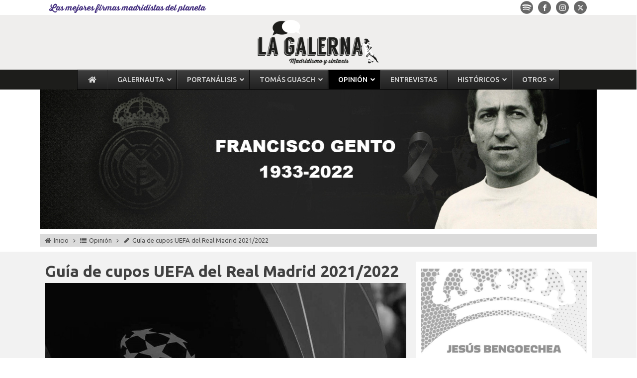

--- FILE ---
content_type: text/html; charset=UTF-8
request_url: https://www.lagalerna.com/guia-de-cupos-uefa-del-real-madrid-2021-2022/
body_size: 49509
content:
<!DOCTYPE html>
<html lang="es" >
<head>
<meta charset="UTF-8">
<meta name="viewport" content="width=device-width, initial-scale=1.0">
<!-- WP_HEAD() START -->
<link rel="preload" as="style" href="https://fonts.googleapis.com/css?family=Ubuntu:100,200,300,400,500,600,700,800,900|Ubuntu:100,200,300,400,500,600,700,800,900" >
<link rel="stylesheet" href="https://fonts.googleapis.com/css?family=Ubuntu:100,200,300,400,500,600,700,800,900|Ubuntu:100,200,300,400,500,600,700,800,900">
<meta name='robots' content='index, follow, max-image-preview:large, max-snippet:-1, max-video-preview:-1' />

	<!-- Global site tag (gtag.js) - Google Analytics -->
	<script async src="https://www.googletagmanager.com/gtag/js?id=UA-62723922-1"></script>
	<script>
	  window.dataLayer = window.dataLayer || [];
	  function gtag(){dataLayer.push(arguments);}
	  gtag('js', new Date());

	  gtag('config', 'UA-62723922-1');
	</script>
		<!-- Google Adsense -->	
	<script async src="https://pagead2.googlesyndication.com/pagead/js/adsbygoogle.js"></script>
	<script>
	  (adsbygoogle = window.adsbygoogle || []).push({
		google_ad_client: "ca-pub-7714822393744196",
		enable_page_level_ads: true
	  });
	</script>
	
	<!-- This site is optimized with the Yoast SEO Premium plugin v26.7 (Yoast SEO v26.7) - https://yoast.com/wordpress/plugins/seo/ -->
	<title>Guía de cupos UEFA del Real Madrid 2021/2022 - La Galerna</title>
<link data-rocket-prefetch href="https://fonts.googleapis.com" rel="dns-prefetch">
<link data-rocket-prefetch href="https://www.googletagmanager.com" rel="dns-prefetch">
<link data-rocket-prefetch href="https://pagead2.googlesyndication.com" rel="dns-prefetch">
<link data-rocket-prefetch href="https://use.fontawesome.com" rel="dns-prefetch">
<link data-rocket-prefetch href="https://cdn.onesignal.com" rel="dns-prefetch"><link rel="preload" data-rocket-preload as="image" href="https://pbs.twimg.com/profile_images/1774047107705389056/8xc8VMiA_normal.jpg" fetchpriority="high">
	<meta name="description" content="Guía de cupos UEFA del Real Madrid 2021/2022 - Post en la web madridista La Galerna sobre Guía de cupos UEFA del Real Madrid 2021/2022 ¡Léelo ahora!" />
	<link rel="canonical" href="https://www.lagalerna.com/guia-de-cupos-uefa-del-real-madrid-2021-2022/" />
	<meta property="og:locale" content="es_ES" />
	<meta property="og:type" content="article" />
	<meta property="og:title" content="Guía de cupos UEFA del Real Madrid 2021/2022" />
	<meta property="og:description" content="Es un placer estar de vuelta para una tercera entrega de esta serie. Os dejo enlaces a los artículos de años anteriores: Temporada 2019/20 Temporada" />
	<meta property="og:url" content="https://www.lagalerna.com/guia-de-cupos-uefa-del-real-madrid-2021-2022/" />
	<meta property="og:site_name" content="La Galerna" />
	<meta property="article:publisher" content="https://www.facebook.com/lagalernamadridismo/" />
	<meta property="article:published_time" content="2021-09-10T08:01:38+00:00" />
	<meta property="article:modified_time" content="2021-10-02T18:38:00+00:00" />
	<meta property="og:image" content="https://www.lagalerna.com/wp-content/uploads/2021/09/Real-Madrid-Champions.jpg" />
	<meta property="og:image:width" content="1200" />
	<meta property="og:image:height" content="801" />
	<meta property="og:image:type" content="image/jpeg" />
	<meta name="author" content="David T" />
	<meta name="twitter:card" content="summary_large_image" />
	<meta name="twitter:creator" content="@https://twitter.com/soccermemoriess" />
	<meta name="twitter:site" content="@lagalerna_" />
	<meta name="twitter:label1" content="Escrito por" />
	<meta name="twitter:data1" content="David T" />
	<meta name="twitter:label2" content="Tiempo de lectura" />
	<meta name="twitter:data2" content="10 minutos" />
	<script type="application/ld+json" class="yoast-schema-graph">{"@context":"https://schema.org","@graph":[{"@type":"Article","@id":"https://www.lagalerna.com/guia-de-cupos-uefa-del-real-madrid-2021-2022/#article","isPartOf":{"@id":"https://www.lagalerna.com/guia-de-cupos-uefa-del-real-madrid-2021-2022/"},"author":{"name":"David T","@id":"https://www.lagalerna.com/#/schema/person/641330a6ff8a813a32628c079ea7507c"},"headline":"Guía de cupos UEFA del Real Madrid 2021/2022","datePublished":"2021-09-10T08:01:38+00:00","dateModified":"2021-10-02T18:38:00+00:00","mainEntityOfPage":{"@id":"https://www.lagalerna.com/guia-de-cupos-uefa-del-real-madrid-2021-2022/"},"wordCount":2250,"commentCount":9,"publisher":{"@id":"https://www.lagalerna.com/#organization"},"image":{"@id":"https://www.lagalerna.com/guia-de-cupos-uefa-del-real-madrid-2021-2022/#primaryimage"},"thumbnailUrl":"https://www.lagalerna.com/wp-content/uploads/2021/09/Real-Madrid-Champions.jpg","articleSection":["Destacados","Opinión"],"inLanguage":"es","potentialAction":[{"@type":"CommentAction","name":"Comment","target":["https://www.lagalerna.com/guia-de-cupos-uefa-del-real-madrid-2021-2022/#respond"]}]},{"@type":"WebPage","@id":"https://www.lagalerna.com/guia-de-cupos-uefa-del-real-madrid-2021-2022/","url":"https://www.lagalerna.com/guia-de-cupos-uefa-del-real-madrid-2021-2022/","name":"Guía de cupos UEFA del Real Madrid 2021/2022 - La Galerna","isPartOf":{"@id":"https://www.lagalerna.com/#website"},"primaryImageOfPage":{"@id":"https://www.lagalerna.com/guia-de-cupos-uefa-del-real-madrid-2021-2022/#primaryimage"},"image":{"@id":"https://www.lagalerna.com/guia-de-cupos-uefa-del-real-madrid-2021-2022/#primaryimage"},"thumbnailUrl":"https://www.lagalerna.com/wp-content/uploads/2021/09/Real-Madrid-Champions.jpg","datePublished":"2021-09-10T08:01:38+00:00","dateModified":"2021-10-02T18:38:00+00:00","description":"Guía de cupos UEFA del Real Madrid 2021/2022 - Post en la web madridista La Galerna sobre Guía de cupos UEFA del Real Madrid 2021/2022 ¡Léelo ahora!","breadcrumb":{"@id":"https://www.lagalerna.com/guia-de-cupos-uefa-del-real-madrid-2021-2022/#breadcrumb"},"inLanguage":"es","potentialAction":[{"@type":"ReadAction","target":["https://www.lagalerna.com/guia-de-cupos-uefa-del-real-madrid-2021-2022/"]}]},{"@type":"ImageObject","inLanguage":"es","@id":"https://www.lagalerna.com/guia-de-cupos-uefa-del-real-madrid-2021-2022/#primaryimage","url":"https://www.lagalerna.com/wp-content/uploads/2021/09/Real-Madrid-Champions.jpg","contentUrl":"https://www.lagalerna.com/wp-content/uploads/2021/09/Real-Madrid-Champions.jpg","width":1200,"height":801,"caption":"Guía de cupos UEFA del Real Madrid 2021/2022"},{"@type":"BreadcrumbList","@id":"https://www.lagalerna.com/guia-de-cupos-uefa-del-real-madrid-2021-2022/#breadcrumb","itemListElement":[{"@type":"ListItem","position":1,"name":"Portada","item":"https://www.lagalerna.com/"},{"@type":"ListItem","position":2,"name":"Guía de cupos UEFA del Real Madrid 2021/2022"}]},{"@type":"WebSite","@id":"https://www.lagalerna.com/#website","url":"https://www.lagalerna.com/","name":"La Galerna","description":"Madridismo y sintaxis","publisher":{"@id":"https://www.lagalerna.com/#organization"},"potentialAction":[{"@type":"SearchAction","target":{"@type":"EntryPoint","urlTemplate":"https://www.lagalerna.com/?s={search_term_string}"},"query-input":{"@type":"PropertyValueSpecification","valueRequired":true,"valueName":"search_term_string"}}],"inLanguage":"es"},{"@type":"Organization","@id":"https://www.lagalerna.com/#organization","name":"La Galerna","url":"https://www.lagalerna.com/","logo":{"@type":"ImageObject","inLanguage":"es","@id":"https://www.lagalerna.com/#/schema/logo/image/","url":"","contentUrl":"","caption":"La Galerna"},"image":{"@id":"https://www.lagalerna.com/#/schema/logo/image/"},"sameAs":["https://www.facebook.com/lagalernamadridismo/","https://x.com/lagalerna_","https://instagram.com/lagalerna_?igshid=1jwg9z20d9sms","https://www.youtube.com/channel/UC-8OuYpE_uo3SmW9xTQPGOA"]},{"@type":"Person","@id":"https://www.lagalerna.com/#/schema/person/641330a6ff8a813a32628c079ea7507c","name":"David T","image":{"@type":"ImageObject","inLanguage":"es","@id":"https://www.lagalerna.com/#/schema/person/image/","url":"https://www.lagalerna.com/wp-content/uploads/2019/08/David-T-96x96.jpeg","contentUrl":"https://www.lagalerna.com/wp-content/uploads/2019/08/David-T-96x96.jpeg","caption":"David T"},"description":"@soccermemoriess","sameAs":["https://x.com/https://twitter.com/soccermemoriess"],"url":"https://www.lagalerna.com/author/david-t/"}]}</script>
	<!-- / Yoast SEO Premium plugin. -->


<link rel='dns-prefetch' href='//use.fontawesome.com' />
<link rel='dns-prefetch' href='//fonts.googleapis.com' />
<script type="text/javascript" id="wpp-js" src="https://www.lagalerna.com/wp-content/plugins/wordpress-popular-posts/assets/js/wpp.min.js?ver=7.3.6" data-sampling="0" data-sampling-rate="100" data-api-url="https://www.lagalerna.com/wp-json/wordpress-popular-posts" data-post-id="71834" data-token="e3a08d92f7" data-lang="0" data-debug="0"></script>
<link rel="alternate" type="application/rss+xml" title="La Galerna &raquo; Comentario Guía de cupos UEFA del Real Madrid 2021/2022 del feed" href="https://www.lagalerna.com/guia-de-cupos-uefa-del-real-madrid-2021-2022/feed/" />
<link rel="alternate" title="oEmbed (JSON)" type="application/json+oembed" href="https://www.lagalerna.com/wp-json/oembed/1.0/embed?url=https%3A%2F%2Fwww.lagalerna.com%2Fguia-de-cupos-uefa-del-real-madrid-2021-2022%2F" />
<link rel="alternate" title="oEmbed (XML)" type="text/xml+oembed" href="https://www.lagalerna.com/wp-json/oembed/1.0/embed?url=https%3A%2F%2Fwww.lagalerna.com%2Fguia-de-cupos-uefa-del-real-madrid-2021-2022%2F&#038;format=xml" />
<style id='wp-img-auto-sizes-contain-inline-css' type='text/css'>
img:is([sizes=auto i],[sizes^="auto," i]){contain-intrinsic-size:3000px 1500px}
/*# sourceURL=wp-img-auto-sizes-contain-inline-css */
</style>
<link rel='stylesheet' id='toolset_bootstrap_4-css' href='https://www.lagalerna.com/wp-content/plugins/wp-views/vendor/toolset/toolset-common/res/lib/bootstrap4/css/bootstrap.min.css?ver=4.5.3' type='text/css' media='screen' />
<link rel='stylesheet' id='wp-block-library-css' href='https://www.lagalerna.com/wp-includes/css/dist/block-library/style.min.css?ver=35b912bf766bca6aafd9dee11b346c51' type='text/css' media='all' />
<style id='global-styles-inline-css' type='text/css'>
:root{--wp--preset--aspect-ratio--square: 1;--wp--preset--aspect-ratio--4-3: 4/3;--wp--preset--aspect-ratio--3-4: 3/4;--wp--preset--aspect-ratio--3-2: 3/2;--wp--preset--aspect-ratio--2-3: 2/3;--wp--preset--aspect-ratio--16-9: 16/9;--wp--preset--aspect-ratio--9-16: 9/16;--wp--preset--color--black: #000000;--wp--preset--color--cyan-bluish-gray: #abb8c3;--wp--preset--color--white: #ffffff;--wp--preset--color--pale-pink: #f78da7;--wp--preset--color--vivid-red: #cf2e2e;--wp--preset--color--luminous-vivid-orange: #ff6900;--wp--preset--color--luminous-vivid-amber: #fcb900;--wp--preset--color--light-green-cyan: #7bdcb5;--wp--preset--color--vivid-green-cyan: #00d084;--wp--preset--color--pale-cyan-blue: #8ed1fc;--wp--preset--color--vivid-cyan-blue: #0693e3;--wp--preset--color--vivid-purple: #9b51e0;--wp--preset--gradient--vivid-cyan-blue-to-vivid-purple: linear-gradient(135deg,rgb(6,147,227) 0%,rgb(155,81,224) 100%);--wp--preset--gradient--light-green-cyan-to-vivid-green-cyan: linear-gradient(135deg,rgb(122,220,180) 0%,rgb(0,208,130) 100%);--wp--preset--gradient--luminous-vivid-amber-to-luminous-vivid-orange: linear-gradient(135deg,rgb(252,185,0) 0%,rgb(255,105,0) 100%);--wp--preset--gradient--luminous-vivid-orange-to-vivid-red: linear-gradient(135deg,rgb(255,105,0) 0%,rgb(207,46,46) 100%);--wp--preset--gradient--very-light-gray-to-cyan-bluish-gray: linear-gradient(135deg,rgb(238,238,238) 0%,rgb(169,184,195) 100%);--wp--preset--gradient--cool-to-warm-spectrum: linear-gradient(135deg,rgb(74,234,220) 0%,rgb(151,120,209) 20%,rgb(207,42,186) 40%,rgb(238,44,130) 60%,rgb(251,105,98) 80%,rgb(254,248,76) 100%);--wp--preset--gradient--blush-light-purple: linear-gradient(135deg,rgb(255,206,236) 0%,rgb(152,150,240) 100%);--wp--preset--gradient--blush-bordeaux: linear-gradient(135deg,rgb(254,205,165) 0%,rgb(254,45,45) 50%,rgb(107,0,62) 100%);--wp--preset--gradient--luminous-dusk: linear-gradient(135deg,rgb(255,203,112) 0%,rgb(199,81,192) 50%,rgb(65,88,208) 100%);--wp--preset--gradient--pale-ocean: linear-gradient(135deg,rgb(255,245,203) 0%,rgb(182,227,212) 50%,rgb(51,167,181) 100%);--wp--preset--gradient--electric-grass: linear-gradient(135deg,rgb(202,248,128) 0%,rgb(113,206,126) 100%);--wp--preset--gradient--midnight: linear-gradient(135deg,rgb(2,3,129) 0%,rgb(40,116,252) 100%);--wp--preset--font-size--small: 13px;--wp--preset--font-size--medium: 20px;--wp--preset--font-size--large: 36px;--wp--preset--font-size--x-large: 42px;--wp--preset--spacing--20: 0.44rem;--wp--preset--spacing--30: 0.67rem;--wp--preset--spacing--40: 1rem;--wp--preset--spacing--50: 1.5rem;--wp--preset--spacing--60: 2.25rem;--wp--preset--spacing--70: 3.38rem;--wp--preset--spacing--80: 5.06rem;--wp--preset--shadow--natural: 6px 6px 9px rgba(0, 0, 0, 0.2);--wp--preset--shadow--deep: 12px 12px 50px rgba(0, 0, 0, 0.4);--wp--preset--shadow--sharp: 6px 6px 0px rgba(0, 0, 0, 0.2);--wp--preset--shadow--outlined: 6px 6px 0px -3px rgb(255, 255, 255), 6px 6px rgb(0, 0, 0);--wp--preset--shadow--crisp: 6px 6px 0px rgb(0, 0, 0);}:where(.is-layout-flex){gap: 0.5em;}:where(.is-layout-grid){gap: 0.5em;}body .is-layout-flex{display: flex;}.is-layout-flex{flex-wrap: wrap;align-items: center;}.is-layout-flex > :is(*, div){margin: 0;}body .is-layout-grid{display: grid;}.is-layout-grid > :is(*, div){margin: 0;}:where(.wp-block-columns.is-layout-flex){gap: 2em;}:where(.wp-block-columns.is-layout-grid){gap: 2em;}:where(.wp-block-post-template.is-layout-flex){gap: 1.25em;}:where(.wp-block-post-template.is-layout-grid){gap: 1.25em;}.has-black-color{color: var(--wp--preset--color--black) !important;}.has-cyan-bluish-gray-color{color: var(--wp--preset--color--cyan-bluish-gray) !important;}.has-white-color{color: var(--wp--preset--color--white) !important;}.has-pale-pink-color{color: var(--wp--preset--color--pale-pink) !important;}.has-vivid-red-color{color: var(--wp--preset--color--vivid-red) !important;}.has-luminous-vivid-orange-color{color: var(--wp--preset--color--luminous-vivid-orange) !important;}.has-luminous-vivid-amber-color{color: var(--wp--preset--color--luminous-vivid-amber) !important;}.has-light-green-cyan-color{color: var(--wp--preset--color--light-green-cyan) !important;}.has-vivid-green-cyan-color{color: var(--wp--preset--color--vivid-green-cyan) !important;}.has-pale-cyan-blue-color{color: var(--wp--preset--color--pale-cyan-blue) !important;}.has-vivid-cyan-blue-color{color: var(--wp--preset--color--vivid-cyan-blue) !important;}.has-vivid-purple-color{color: var(--wp--preset--color--vivid-purple) !important;}.has-black-background-color{background-color: var(--wp--preset--color--black) !important;}.has-cyan-bluish-gray-background-color{background-color: var(--wp--preset--color--cyan-bluish-gray) !important;}.has-white-background-color{background-color: var(--wp--preset--color--white) !important;}.has-pale-pink-background-color{background-color: var(--wp--preset--color--pale-pink) !important;}.has-vivid-red-background-color{background-color: var(--wp--preset--color--vivid-red) !important;}.has-luminous-vivid-orange-background-color{background-color: var(--wp--preset--color--luminous-vivid-orange) !important;}.has-luminous-vivid-amber-background-color{background-color: var(--wp--preset--color--luminous-vivid-amber) !important;}.has-light-green-cyan-background-color{background-color: var(--wp--preset--color--light-green-cyan) !important;}.has-vivid-green-cyan-background-color{background-color: var(--wp--preset--color--vivid-green-cyan) !important;}.has-pale-cyan-blue-background-color{background-color: var(--wp--preset--color--pale-cyan-blue) !important;}.has-vivid-cyan-blue-background-color{background-color: var(--wp--preset--color--vivid-cyan-blue) !important;}.has-vivid-purple-background-color{background-color: var(--wp--preset--color--vivid-purple) !important;}.has-black-border-color{border-color: var(--wp--preset--color--black) !important;}.has-cyan-bluish-gray-border-color{border-color: var(--wp--preset--color--cyan-bluish-gray) !important;}.has-white-border-color{border-color: var(--wp--preset--color--white) !important;}.has-pale-pink-border-color{border-color: var(--wp--preset--color--pale-pink) !important;}.has-vivid-red-border-color{border-color: var(--wp--preset--color--vivid-red) !important;}.has-luminous-vivid-orange-border-color{border-color: var(--wp--preset--color--luminous-vivid-orange) !important;}.has-luminous-vivid-amber-border-color{border-color: var(--wp--preset--color--luminous-vivid-amber) !important;}.has-light-green-cyan-border-color{border-color: var(--wp--preset--color--light-green-cyan) !important;}.has-vivid-green-cyan-border-color{border-color: var(--wp--preset--color--vivid-green-cyan) !important;}.has-pale-cyan-blue-border-color{border-color: var(--wp--preset--color--pale-cyan-blue) !important;}.has-vivid-cyan-blue-border-color{border-color: var(--wp--preset--color--vivid-cyan-blue) !important;}.has-vivid-purple-border-color{border-color: var(--wp--preset--color--vivid-purple) !important;}.has-vivid-cyan-blue-to-vivid-purple-gradient-background{background: var(--wp--preset--gradient--vivid-cyan-blue-to-vivid-purple) !important;}.has-light-green-cyan-to-vivid-green-cyan-gradient-background{background: var(--wp--preset--gradient--light-green-cyan-to-vivid-green-cyan) !important;}.has-luminous-vivid-amber-to-luminous-vivid-orange-gradient-background{background: var(--wp--preset--gradient--luminous-vivid-amber-to-luminous-vivid-orange) !important;}.has-luminous-vivid-orange-to-vivid-red-gradient-background{background: var(--wp--preset--gradient--luminous-vivid-orange-to-vivid-red) !important;}.has-very-light-gray-to-cyan-bluish-gray-gradient-background{background: var(--wp--preset--gradient--very-light-gray-to-cyan-bluish-gray) !important;}.has-cool-to-warm-spectrum-gradient-background{background: var(--wp--preset--gradient--cool-to-warm-spectrum) !important;}.has-blush-light-purple-gradient-background{background: var(--wp--preset--gradient--blush-light-purple) !important;}.has-blush-bordeaux-gradient-background{background: var(--wp--preset--gradient--blush-bordeaux) !important;}.has-luminous-dusk-gradient-background{background: var(--wp--preset--gradient--luminous-dusk) !important;}.has-pale-ocean-gradient-background{background: var(--wp--preset--gradient--pale-ocean) !important;}.has-electric-grass-gradient-background{background: var(--wp--preset--gradient--electric-grass) !important;}.has-midnight-gradient-background{background: var(--wp--preset--gradient--midnight) !important;}.has-small-font-size{font-size: var(--wp--preset--font-size--small) !important;}.has-medium-font-size{font-size: var(--wp--preset--font-size--medium) !important;}.has-large-font-size{font-size: var(--wp--preset--font-size--large) !important;}.has-x-large-font-size{font-size: var(--wp--preset--font-size--x-large) !important;}
/*# sourceURL=global-styles-inline-css */
</style>

<style id='classic-theme-styles-inline-css' type='text/css'>
/*! This file is auto-generated */
.wp-block-button__link{color:#fff;background-color:#32373c;border-radius:9999px;box-shadow:none;text-decoration:none;padding:calc(.667em + 2px) calc(1.333em + 2px);font-size:1.125em}.wp-block-file__button{background:#32373c;color:#fff;text-decoration:none}
/*# sourceURL=/wp-includes/css/classic-themes.min.css */
</style>
<link rel='stylesheet' id='mediaelement-css' href='https://www.lagalerna.com/wp-includes/js/mediaelement/mediaelementplayer-legacy.min.css?ver=4.2.17' type='text/css' media='all' />
<link rel='stylesheet' id='wp-mediaelement-css' href='https://www.lagalerna.com/wp-includes/js/mediaelement/wp-mediaelement.min.css?ver=35b912bf766bca6aafd9dee11b346c51' type='text/css' media='all' />
<link data-minify="1" rel='stylesheet' id='view_editor_gutenberg_frontend_assets-css' href='https://www.lagalerna.com/wp-content/cache/min/1/wp-content/plugins/wp-views/public/css/views-frontend.css?ver=1768195779' type='text/css' media='all' />
<style id='view_editor_gutenberg_frontend_assets-inline-css' type='text/css'>
.wpv-sort-list-dropdown.wpv-sort-list-dropdown-style-default > span.wpv-sort-list,.wpv-sort-list-dropdown.wpv-sort-list-dropdown-style-default .wpv-sort-list-item {border-color: #cdcdcd;}.wpv-sort-list-dropdown.wpv-sort-list-dropdown-style-default .wpv-sort-list-item a {color: #444;background-color: #fff;}.wpv-sort-list-dropdown.wpv-sort-list-dropdown-style-default a:hover,.wpv-sort-list-dropdown.wpv-sort-list-dropdown-style-default a:focus {color: #000;background-color: #eee;}.wpv-sort-list-dropdown.wpv-sort-list-dropdown-style-default .wpv-sort-list-item.wpv-sort-list-current a {color: #000;background-color: #eee;}
.wpv-sort-list-dropdown.wpv-sort-list-dropdown-style-default > span.wpv-sort-list,.wpv-sort-list-dropdown.wpv-sort-list-dropdown-style-default .wpv-sort-list-item {border-color: #cdcdcd;}.wpv-sort-list-dropdown.wpv-sort-list-dropdown-style-default .wpv-sort-list-item a {color: #444;background-color: #fff;}.wpv-sort-list-dropdown.wpv-sort-list-dropdown-style-default a:hover,.wpv-sort-list-dropdown.wpv-sort-list-dropdown-style-default a:focus {color: #000;background-color: #eee;}.wpv-sort-list-dropdown.wpv-sort-list-dropdown-style-default .wpv-sort-list-item.wpv-sort-list-current a {color: #000;background-color: #eee;}.wpv-sort-list-dropdown.wpv-sort-list-dropdown-style-grey > span.wpv-sort-list,.wpv-sort-list-dropdown.wpv-sort-list-dropdown-style-grey .wpv-sort-list-item {border-color: #cdcdcd;}.wpv-sort-list-dropdown.wpv-sort-list-dropdown-style-grey .wpv-sort-list-item a {color: #444;background-color: #eeeeee;}.wpv-sort-list-dropdown.wpv-sort-list-dropdown-style-grey a:hover,.wpv-sort-list-dropdown.wpv-sort-list-dropdown-style-grey a:focus {color: #000;background-color: #e5e5e5;}.wpv-sort-list-dropdown.wpv-sort-list-dropdown-style-grey .wpv-sort-list-item.wpv-sort-list-current a {color: #000;background-color: #e5e5e5;}
.wpv-sort-list-dropdown.wpv-sort-list-dropdown-style-default > span.wpv-sort-list,.wpv-sort-list-dropdown.wpv-sort-list-dropdown-style-default .wpv-sort-list-item {border-color: #cdcdcd;}.wpv-sort-list-dropdown.wpv-sort-list-dropdown-style-default .wpv-sort-list-item a {color: #444;background-color: #fff;}.wpv-sort-list-dropdown.wpv-sort-list-dropdown-style-default a:hover,.wpv-sort-list-dropdown.wpv-sort-list-dropdown-style-default a:focus {color: #000;background-color: #eee;}.wpv-sort-list-dropdown.wpv-sort-list-dropdown-style-default .wpv-sort-list-item.wpv-sort-list-current a {color: #000;background-color: #eee;}.wpv-sort-list-dropdown.wpv-sort-list-dropdown-style-grey > span.wpv-sort-list,.wpv-sort-list-dropdown.wpv-sort-list-dropdown-style-grey .wpv-sort-list-item {border-color: #cdcdcd;}.wpv-sort-list-dropdown.wpv-sort-list-dropdown-style-grey .wpv-sort-list-item a {color: #444;background-color: #eeeeee;}.wpv-sort-list-dropdown.wpv-sort-list-dropdown-style-grey a:hover,.wpv-sort-list-dropdown.wpv-sort-list-dropdown-style-grey a:focus {color: #000;background-color: #e5e5e5;}.wpv-sort-list-dropdown.wpv-sort-list-dropdown-style-grey .wpv-sort-list-item.wpv-sort-list-current a {color: #000;background-color: #e5e5e5;}.wpv-sort-list-dropdown.wpv-sort-list-dropdown-style-blue > span.wpv-sort-list,.wpv-sort-list-dropdown.wpv-sort-list-dropdown-style-blue .wpv-sort-list-item {border-color: #0099cc;}.wpv-sort-list-dropdown.wpv-sort-list-dropdown-style-blue .wpv-sort-list-item a {color: #444;background-color: #cbddeb;}.wpv-sort-list-dropdown.wpv-sort-list-dropdown-style-blue a:hover,.wpv-sort-list-dropdown.wpv-sort-list-dropdown-style-blue a:focus {color: #000;background-color: #95bedd;}.wpv-sort-list-dropdown.wpv-sort-list-dropdown-style-blue .wpv-sort-list-item.wpv-sort-list-current a {color: #000;background-color: #95bedd;}
/*# sourceURL=view_editor_gutenberg_frontend_assets-inline-css */
</style>
<link rel='stylesheet' id='ctf_styles-css' href='https://www.lagalerna.com/wp-content/plugins/custom-twitter-feeds/css/ctf-styles.min.css?ver=2.3.1' type='text/css' media='all' />
<link data-minify="1" rel='stylesheet' id='oxygen-css' href='https://www.lagalerna.com/wp-content/cache/min/1/wp-content/plugins/oxygen/component-framework/oxygen.css?ver=1768195779' type='text/css' media='all' />
<link rel='stylesheet' id='ubermenu-ubuntu-css' href='//fonts.googleapis.com/css?family=Ubuntu%3A%2C300%2C400%2C700&#038;ver=35b912bf766bca6aafd9dee11b346c51' type='text/css' media='all' />
<link data-minify="1" rel='stylesheet' id='wp-postratings-css' href='https://www.lagalerna.com/wp-content/cache/min/1/wp-content/plugins/wp-postratings/css/postratings-css.css?ver=1768195779' type='text/css' media='all' />
<link rel='stylesheet' id='jquery-gray-style-css' href='https://www.lagalerna.com/wp-content/uploads/css/gray.min.css?ver=1.7.0' type='text/css' media='all' />
<link data-minify="1" rel='stylesheet' id='wordpress-popular-posts-css-css' href='https://www.lagalerna.com/wp-content/cache/min/1/wp-content/plugins/wordpress-popular-posts/assets/css/wpp.css?ver=1768195779' type='text/css' media='all' />
<link data-minify="1" rel='stylesheet' id='heateor_sss_frontend_css-css' href='https://www.lagalerna.com/wp-content/cache/min/1/wp-content/plugins/sassy-social-share/public/css/sassy-social-share-public.css?ver=1768195779' type='text/css' media='all' />
<style id='heateor_sss_frontend_css-inline-css' type='text/css'>
.heateor_sss_button_instagram span.heateor_sss_svg,a.heateor_sss_instagram span.heateor_sss_svg{background:radial-gradient(circle at 30% 107%,#fdf497 0,#fdf497 5%,#fd5949 45%,#d6249f 60%,#285aeb 90%)}div.heateor_sss_horizontal_sharing a.heateor_sss_button_instagram span{background:#585858!important;}div.heateor_sss_standard_follow_icons_container a.heateor_sss_button_instagram span{background:#585858}div.heateor_sss_horizontal_sharing a.heateor_sss_button_instagram span:hover{background:#000000!important;}div.heateor_sss_standard_follow_icons_container a.heateor_sss_button_instagram span:hover{background:#000000}.heateor_sss_horizontal_sharing .heateor_sss_svg,.heateor_sss_standard_follow_icons_container .heateor_sss_svg{background-color:#585858!important;background:#585858!important;color:#fff;border-width:0px;border-style:solid;border-color:transparent}.heateor_sss_horizontal_sharing .heateorSssTCBackground{color:#666}.heateor_sss_horizontal_sharing span.heateor_sss_svg:hover,.heateor_sss_standard_follow_icons_container span.heateor_sss_svg:hover{background-color:#000000!important;background:#000000!importantborder-color:transparent;}.heateor_sss_vertical_sharing span.heateor_sss_svg,.heateor_sss_floating_follow_icons_container span.heateor_sss_svg{color:#fff;border-width:0px;border-style:solid;border-color:transparent;}.heateor_sss_vertical_sharing .heateorSssTCBackground{color:#666;}.heateor_sss_vertical_sharing span.heateor_sss_svg:hover,.heateor_sss_floating_follow_icons_container span.heateor_sss_svg:hover{border-color:transparent;}@media screen and (max-width:783px) {.heateor_sss_vertical_sharing{display:none!important}}div.heateor_sss_sharing_title{text-align:center}div.heateor_sss_sharing_ul{width:100%;text-align:center;}div.heateor_sss_horizontal_sharing div.heateor_sss_sharing_ul a{float:none!important;display:inline-block;}
/*# sourceURL=heateor_sss_frontend_css-inline-css */
</style>
<link rel='stylesheet' id='tp-open-sans-css' href='https://fonts.googleapis.com/css?family=Open+Sans%3A300%2C400%2C600%2C700%2C800&#038;ver=1.1.6' type='text/css' media='all' />
<link rel='stylesheet' id='tp-raleway-css' href='https://fonts.googleapis.com/css?family=Raleway%3A100%2C200%2C300%2C400%2C500%2C600%2C700%2C800%2C900&#038;ver=1.1.6' type='text/css' media='all' />
<link rel='stylesheet' id='tp-droid-serif-css' href='https://fonts.googleapis.com/css?family=Droid+Serif%3A400%2C700&#038;ver=1.1.6' type='text/css' media='all' />
<link rel='stylesheet' id='tp-ubuntu-css' href='https://fonts.googleapis.com/css?family=Ubuntu%3A300%2C300i%2C400%2C400i%2C500%2C500i%2C700%2C700i&#038;ver=1.1.6' type='text/css' media='all' />
<link rel='stylesheet' id='ubermenu-css' href='https://www.lagalerna.com/wp-content/plugins/ubermenu/pro/assets/css/ubermenu.min.css?ver=3.8.5' type='text/css' media='all' />
<link data-minify="1" rel='stylesheet' id='ubermenu-black-white-2-css' href='https://www.lagalerna.com/wp-content/cache/min/1/wp-content/plugins/ubermenu/assets/css/skins/blackwhite2.css?ver=1768195779' type='text/css' media='all' />
<link data-minify="1" rel='stylesheet' id='ubermenu-font-awesome-all-css' href='https://www.lagalerna.com/wp-content/cache/min/1/wp-content/plugins/ubermenu/assets/fontawesome/css/all.min.css?ver=1768195779' type='text/css' media='all' />
<script type="text/javascript" src="https://www.lagalerna.com/wp-content/plugins/wp-views/vendor/toolset/common-es/public/toolset-common-es-frontend.js?ver=175000" id="toolset-common-es-frontend-js"></script>
<script type="text/javascript" src="https://www.lagalerna.com/wp-includes/js/jquery/jquery.min.js?ver=3.7.1" id="jquery-core-js"></script>
<script type="text/javascript" defer src="//use.fontawesome.com/releases/v5.11.1/js/all.js" id="font-awesome-latest-js"></script>
<script type="text/javascript" id="tp-tools-js-before">
/* <![CDATA[ */
 window.ESG ??= {}; ESG.E ??= {}; ESG.E.site_url = 'https://www.lagalerna.com'; ESG.E.plugin_url = 'https://www.lagalerna.com/wp-content/plugins/essential-grid/'; ESG.E.ajax_url = 'https://www.lagalerna.com/wp-admin/admin-ajax.php'; ESG.E.nonce = '0204336ae8'; ESG.E.tptools = true; ESG.E.waitTptFunc ??= []; ESG.F ??= {}; ESG.F.waitTpt = () => { if ( typeof jQuery==='undefined' || !window?._tpt?.regResource || !ESG?.E?.plugin_url || (!ESG.E.tptools && !window?.SR7?.E?.plugin_url) ) return setTimeout(ESG.F.waitTpt, 29); if (!window._tpt.gsap) window._tpt.regResource({id: 'tpgsap', url : ESG.E.tptools && ESG.E.plugin_url+'/public/assets/js/libs/tpgsap.js' || SR7.E.plugin_url + 'public/js/libs/tpgsap.js'}); _tpt.checkResources(['tpgsap']).then(() => { if (window.tpGS && !_tpt?.Back) { _tpt.eases = tpGS.eases; Object.keys(_tpt.eases).forEach((e) => {_tpt[e] === undefined && (_tpt[e] = tpGS[e])}); } ESG.E.waitTptFunc.forEach((f) => { typeof f === 'function' && f(); }); ESG.E.waitTptFunc = []; }); }
//# sourceURL=tp-tools-js-before
/* ]]> */
</script>
<script type="text/javascript" src="https://www.lagalerna.com/wp-content/plugins/essential-grid/public/assets/js/libs/tptools.js?ver=6.7.25" id="tp-tools-js" async="async" data-wp-strategy="async"></script>
<link rel="https://api.w.org/" href="https://www.lagalerna.com/wp-json/" /><link rel="alternate" title="JSON" type="application/json" href="https://www.lagalerna.com/wp-json/wp/v2/posts/71834" />  <script src="https://cdn.onesignal.com/sdks/web/v16/OneSignalSDK.page.js" defer></script>
  <script>
          window.OneSignalDeferred = window.OneSignalDeferred || [];
          OneSignalDeferred.push(async function(OneSignal) {
            await OneSignal.init({
              appId: "108e99a9-b903-4ddc-96cc-c45a3053dbd0",
              serviceWorkerOverrideForTypical: true,
              path: "https://www.lagalerna.com/wp-content/plugins/onesignal-free-web-push-notifications/sdk_files/",
              serviceWorkerParam: { scope: "/wp-content/plugins/onesignal-free-web-push-notifications/sdk_files/push/onesignal/" },
              serviceWorkerPath: "OneSignalSDKWorker.js",
            });
          });

          // Unregister the legacy OneSignal service worker to prevent scope conflicts
          if (navigator.serviceWorker) {
            navigator.serviceWorker.getRegistrations().then((registrations) => {
              // Iterate through all registered service workers
              registrations.forEach((registration) => {
                // Check the script URL to identify the specific service worker
                if (registration.active && registration.active.scriptURL.includes('OneSignalSDKWorker.js.php')) {
                  // Unregister the service worker
                  registration.unregister().then((success) => {
                    if (success) {
                      console.log('OneSignalSW: Successfully unregistered:', registration.active.scriptURL);
                    } else {
                      console.log('OneSignalSW: Failed to unregister:', registration.active.scriptURL);
                    }
                  });
                }
              });
            }).catch((error) => {
              console.error('Error fetching service worker registrations:', error);
            });
        }
        </script>
<style id="ubermenu-custom-generated-css">
/** Font Awesome 4 Compatibility **/
.fa{font-style:normal;font-variant:normal;font-weight:normal;font-family:FontAwesome;}

/** UberMenu Custom Menu Styles (Customizer) **/
/* main */
 .ubermenu-main .ubermenu-item-level-0 > .ubermenu-target { font-size:14px; text-transform:uppercase; }
 .ubermenu-main .ubermenu-nav .ubermenu-item.ubermenu-item-level-0 > .ubermenu-target { font-weight:500; }
 .ubermenu-main .ubermenu-item-level-0 > .ubermenu-target, .ubermenu-main .ubermenu-item-level-0 > .ubermenu-custom-content.ubermenu-custom-content-padded { padding-top:10px; padding-bottom:10px; }
 .ubermenu-main, .ubermenu-main .ubermenu-target, .ubermenu-main .ubermenu-nav .ubermenu-item-level-0 .ubermenu-target, .ubermenu-main div, .ubermenu-main p, .ubermenu-main input { font-family:'Ubuntu', serif; }
/* mobile */
 .ubermenu-mobile .ubermenu-item-level-0 > .ubermenu-target { font-size:14px; text-transform:uppercase; }
 .ubermenu-mobile .ubermenu-nav .ubermenu-item.ubermenu-item-level-0 > .ubermenu-target { font-weight:500; }
 .ubermenu-mobile .ubermenu-item-level-0 > .ubermenu-target, .ubermenu-mobile .ubermenu-item-level-0 > .ubermenu-custom-content.ubermenu-custom-content-padded { padding-top:10px; padding-bottom:10px; }
 .ubermenu-mobile, .ubermenu-mobile .ubermenu-target, .ubermenu-mobile .ubermenu-nav .ubermenu-item-level-0 .ubermenu-target, .ubermenu-mobile div, .ubermenu-mobile p, .ubermenu-mobile input { font-family:'Ubuntu', serif; }


/** UberMenu Custom Menu Item Styles (Menu Item Settings) **/
/* 25569 */  .ubermenu .ubermenu-item.ubermenu-item-25569.ubermenu-active > .ubermenu-target, .ubermenu .ubermenu-item.ubermenu-item-25569 > .ubermenu-target:hover, .ubermenu .ubermenu-submenu .ubermenu-item.ubermenu-item-25569.ubermenu-active > .ubermenu-target, .ubermenu .ubermenu-submenu .ubermenu-item.ubermenu-item-25569 > .ubermenu-target:hover { background:#303030; }
             .ubermenu .ubermenu-item.ubermenu-item-25569.ubermenu-active > .ubermenu-target, .ubermenu .ubermenu-item.ubermenu-item-25569:hover > .ubermenu-target, .ubermenu .ubermenu-submenu .ubermenu-item.ubermenu-item-25569.ubermenu-active > .ubermenu-target, .ubermenu .ubermenu-submenu .ubermenu-item.ubermenu-item-25569:hover > .ubermenu-target { color:#ffffff; }
             .ubermenu .ubermenu-item.ubermenu-item-25569.ubermenu-current-menu-item > .ubermenu-target,.ubermenu .ubermenu-item.ubermenu-item-25569.ubermenu-current-menu-ancestor > .ubermenu-target { background:#303030; color:#ffffff; }
/* 25570 */  .ubermenu .ubermenu-item.ubermenu-item-25570.ubermenu-active > .ubermenu-target, .ubermenu .ubermenu-item.ubermenu-item-25570 > .ubermenu-target:hover, .ubermenu .ubermenu-submenu .ubermenu-item.ubermenu-item-25570.ubermenu-active > .ubermenu-target, .ubermenu .ubermenu-submenu .ubermenu-item.ubermenu-item-25570 > .ubermenu-target:hover { background:#303030; }
             .ubermenu .ubermenu-item.ubermenu-item-25570.ubermenu-active > .ubermenu-target, .ubermenu .ubermenu-item.ubermenu-item-25570:hover > .ubermenu-target, .ubermenu .ubermenu-submenu .ubermenu-item.ubermenu-item-25570.ubermenu-active > .ubermenu-target, .ubermenu .ubermenu-submenu .ubermenu-item.ubermenu-item-25570:hover > .ubermenu-target { color:#ffffff; }
             .ubermenu .ubermenu-item.ubermenu-item-25570.ubermenu-current-menu-item > .ubermenu-target,.ubermenu .ubermenu-item.ubermenu-item-25570.ubermenu-current-menu-ancestor > .ubermenu-target { background:#303030; color:#ffffff; }
/* 25571 */  .ubermenu .ubermenu-item.ubermenu-item-25571.ubermenu-active > .ubermenu-target, .ubermenu .ubermenu-item.ubermenu-item-25571 > .ubermenu-target:hover, .ubermenu .ubermenu-submenu .ubermenu-item.ubermenu-item-25571.ubermenu-active > .ubermenu-target, .ubermenu .ubermenu-submenu .ubermenu-item.ubermenu-item-25571 > .ubermenu-target:hover { background:#303030; }
             .ubermenu .ubermenu-item.ubermenu-item-25571.ubermenu-active > .ubermenu-target, .ubermenu .ubermenu-item.ubermenu-item-25571:hover > .ubermenu-target, .ubermenu .ubermenu-submenu .ubermenu-item.ubermenu-item-25571.ubermenu-active > .ubermenu-target, .ubermenu .ubermenu-submenu .ubermenu-item.ubermenu-item-25571:hover > .ubermenu-target { color:#ffffff; }
             .ubermenu .ubermenu-item.ubermenu-item-25571.ubermenu-current-menu-item > .ubermenu-target,.ubermenu .ubermenu-item.ubermenu-item-25571.ubermenu-current-menu-ancestor > .ubermenu-target { background:#303030; color:#ffffff; }
/* 25572 */  .ubermenu .ubermenu-item.ubermenu-item-25572.ubermenu-active > .ubermenu-target, .ubermenu .ubermenu-item.ubermenu-item-25572 > .ubermenu-target:hover, .ubermenu .ubermenu-submenu .ubermenu-item.ubermenu-item-25572.ubermenu-active > .ubermenu-target, .ubermenu .ubermenu-submenu .ubermenu-item.ubermenu-item-25572 > .ubermenu-target:hover { background:#303030; }
             .ubermenu .ubermenu-item.ubermenu-item-25572.ubermenu-active > .ubermenu-target, .ubermenu .ubermenu-item.ubermenu-item-25572:hover > .ubermenu-target, .ubermenu .ubermenu-submenu .ubermenu-item.ubermenu-item-25572.ubermenu-active > .ubermenu-target, .ubermenu .ubermenu-submenu .ubermenu-item.ubermenu-item-25572:hover > .ubermenu-target { color:#ffffff; }
             .ubermenu .ubermenu-item.ubermenu-item-25572.ubermenu-current-menu-item > .ubermenu-target,.ubermenu .ubermenu-item.ubermenu-item-25572.ubermenu-current-menu-ancestor > .ubermenu-target { background:#303030; color:#ffffff; }
/* 25589 */  .ubermenu .ubermenu-item.ubermenu-item-25589.ubermenu-active > .ubermenu-target, .ubermenu .ubermenu-item.ubermenu-item-25589 > .ubermenu-target:hover, .ubermenu .ubermenu-submenu .ubermenu-item.ubermenu-item-25589.ubermenu-active > .ubermenu-target, .ubermenu .ubermenu-submenu .ubermenu-item.ubermenu-item-25589 > .ubermenu-target:hover { background:#303030; }
             .ubermenu .ubermenu-item.ubermenu-item-25589.ubermenu-active > .ubermenu-target, .ubermenu .ubermenu-item.ubermenu-item-25589:hover > .ubermenu-target, .ubermenu .ubermenu-submenu .ubermenu-item.ubermenu-item-25589.ubermenu-active > .ubermenu-target, .ubermenu .ubermenu-submenu .ubermenu-item.ubermenu-item-25589:hover > .ubermenu-target { color:#ffffff; }
             .ubermenu .ubermenu-item.ubermenu-item-25589.ubermenu-current-menu-item > .ubermenu-target,.ubermenu .ubermenu-item.ubermenu-item-25589.ubermenu-current-menu-ancestor > .ubermenu-target { background:#303030; color:#ffffff; }
/* 25588 */  .ubermenu .ubermenu-item.ubermenu-item-25588 > .ubermenu-target { background:#303030; color:#e0e0e0; }
             .ubermenu .ubermenu-item.ubermenu-item-25588.ubermenu-active > .ubermenu-target, .ubermenu .ubermenu-item.ubermenu-item-25588 > .ubermenu-target:hover, .ubermenu .ubermenu-submenu .ubermenu-item.ubermenu-item-25588.ubermenu-active > .ubermenu-target, .ubermenu .ubermenu-submenu .ubermenu-item.ubermenu-item-25588 > .ubermenu-target:hover { background:#303030; }
             .ubermenu .ubermenu-item.ubermenu-item-25588.ubermenu-active > .ubermenu-target, .ubermenu .ubermenu-item.ubermenu-item-25588:hover > .ubermenu-target, .ubermenu .ubermenu-submenu .ubermenu-item.ubermenu-item-25588.ubermenu-active > .ubermenu-target, .ubermenu .ubermenu-submenu .ubermenu-item.ubermenu-item-25588:hover > .ubermenu-target { color:#ffffff; }
             .ubermenu .ubermenu-item.ubermenu-item-25588.ubermenu-current-menu-item > .ubermenu-target,.ubermenu .ubermenu-item.ubermenu-item-25588.ubermenu-current-menu-ancestor > .ubermenu-target { background:#303030; color:#ffffff; }
/* 25590 */  .ubermenu .ubermenu-item.ubermenu-item-25590.ubermenu-active > .ubermenu-target, .ubermenu .ubermenu-item.ubermenu-item-25590 > .ubermenu-target:hover, .ubermenu .ubermenu-submenu .ubermenu-item.ubermenu-item-25590.ubermenu-active > .ubermenu-target, .ubermenu .ubermenu-submenu .ubermenu-item.ubermenu-item-25590 > .ubermenu-target:hover { background:#303030; }
             .ubermenu .ubermenu-item.ubermenu-item-25590.ubermenu-active > .ubermenu-target, .ubermenu .ubermenu-item.ubermenu-item-25590:hover > .ubermenu-target, .ubermenu .ubermenu-submenu .ubermenu-item.ubermenu-item-25590.ubermenu-active > .ubermenu-target, .ubermenu .ubermenu-submenu .ubermenu-item.ubermenu-item-25590:hover > .ubermenu-target { color:#ffffff; }
             .ubermenu .ubermenu-item.ubermenu-item-25590.ubermenu-current-menu-item > .ubermenu-target,.ubermenu .ubermenu-item.ubermenu-item-25590.ubermenu-current-menu-ancestor > .ubermenu-target { background:#303030; color:#ffffff; }
/* 25595 */  .ubermenu .ubermenu-item.ubermenu-item-25595.ubermenu-active > .ubermenu-target, .ubermenu .ubermenu-item.ubermenu-item-25595 > .ubermenu-target:hover, .ubermenu .ubermenu-submenu .ubermenu-item.ubermenu-item-25595.ubermenu-active > .ubermenu-target, .ubermenu .ubermenu-submenu .ubermenu-item.ubermenu-item-25595 > .ubermenu-target:hover { background:#303030; }
             .ubermenu .ubermenu-item.ubermenu-item-25595.ubermenu-active > .ubermenu-target, .ubermenu .ubermenu-item.ubermenu-item-25595:hover > .ubermenu-target, .ubermenu .ubermenu-submenu .ubermenu-item.ubermenu-item-25595.ubermenu-active > .ubermenu-target, .ubermenu .ubermenu-submenu .ubermenu-item.ubermenu-item-25595:hover > .ubermenu-target { color:#ffffff; }
             .ubermenu .ubermenu-item.ubermenu-item-25595.ubermenu-current-menu-item > .ubermenu-target,.ubermenu .ubermenu-item.ubermenu-item-25595.ubermenu-current-menu-ancestor > .ubermenu-target { background:#303030; color:#ffffff; }
/* 25596 */  .ubermenu .ubermenu-item.ubermenu-item-25596.ubermenu-active > .ubermenu-target, .ubermenu .ubermenu-item.ubermenu-item-25596 > .ubermenu-target:hover, .ubermenu .ubermenu-submenu .ubermenu-item.ubermenu-item-25596.ubermenu-active > .ubermenu-target, .ubermenu .ubermenu-submenu .ubermenu-item.ubermenu-item-25596 > .ubermenu-target:hover { background:#303030; }
             .ubermenu .ubermenu-item.ubermenu-item-25596.ubermenu-active > .ubermenu-target, .ubermenu .ubermenu-item.ubermenu-item-25596:hover > .ubermenu-target, .ubermenu .ubermenu-submenu .ubermenu-item.ubermenu-item-25596.ubermenu-active > .ubermenu-target, .ubermenu .ubermenu-submenu .ubermenu-item.ubermenu-item-25596:hover > .ubermenu-target { color:#ffffff; }
             .ubermenu .ubermenu-item.ubermenu-item-25596.ubermenu-current-menu-item > .ubermenu-target,.ubermenu .ubermenu-item.ubermenu-item-25596.ubermenu-current-menu-ancestor > .ubermenu-target { background:#303030; color:#ffffff; }
/* 25813 */  .ubermenu .ubermenu-item.ubermenu-item-25813.ubermenu-active > .ubermenu-target, .ubermenu .ubermenu-item.ubermenu-item-25813 > .ubermenu-target:hover, .ubermenu .ubermenu-submenu .ubermenu-item.ubermenu-item-25813.ubermenu-active > .ubermenu-target, .ubermenu .ubermenu-submenu .ubermenu-item.ubermenu-item-25813 > .ubermenu-target:hover { background:#303030; }
             .ubermenu .ubermenu-item.ubermenu-item-25813.ubermenu-active > .ubermenu-target, .ubermenu .ubermenu-item.ubermenu-item-25813:hover > .ubermenu-target, .ubermenu .ubermenu-submenu .ubermenu-item.ubermenu-item-25813.ubermenu-active > .ubermenu-target, .ubermenu .ubermenu-submenu .ubermenu-item.ubermenu-item-25813:hover > .ubermenu-target { color:#ffffff; }
             .ubermenu .ubermenu-item.ubermenu-item-25813.ubermenu-current-menu-item > .ubermenu-target,.ubermenu .ubermenu-item.ubermenu-item-25813.ubermenu-current-menu-ancestor > .ubermenu-target { background:#303030; color:#ffffff; }
/* 28723 */  .ubermenu .ubermenu-item.ubermenu-item-28723.ubermenu-active > .ubermenu-target, .ubermenu .ubermenu-item.ubermenu-item-28723 > .ubermenu-target:hover, .ubermenu .ubermenu-submenu .ubermenu-item.ubermenu-item-28723.ubermenu-active > .ubermenu-target, .ubermenu .ubermenu-submenu .ubermenu-item.ubermenu-item-28723 > .ubermenu-target:hover { background:#303030; }
             .ubermenu .ubermenu-item.ubermenu-item-28723.ubermenu-active > .ubermenu-target, .ubermenu .ubermenu-item.ubermenu-item-28723:hover > .ubermenu-target, .ubermenu .ubermenu-submenu .ubermenu-item.ubermenu-item-28723.ubermenu-active > .ubermenu-target, .ubermenu .ubermenu-submenu .ubermenu-item.ubermenu-item-28723:hover > .ubermenu-target { color:#ffffff; }
             .ubermenu .ubermenu-item.ubermenu-item-28723.ubermenu-current-menu-item > .ubermenu-target,.ubermenu .ubermenu-item.ubermenu-item-28723.ubermenu-current-menu-ancestor > .ubermenu-target { background:#303030; color:#ffffff; }
/* 31758 */  .ubermenu .ubermenu-item.ubermenu-item-31758.ubermenu-active > .ubermenu-target, .ubermenu .ubermenu-item.ubermenu-item-31758 > .ubermenu-target:hover, .ubermenu .ubermenu-submenu .ubermenu-item.ubermenu-item-31758.ubermenu-active > .ubermenu-target, .ubermenu .ubermenu-submenu .ubermenu-item.ubermenu-item-31758 > .ubermenu-target:hover { background:#303030; }
             .ubermenu .ubermenu-item.ubermenu-item-31758.ubermenu-active > .ubermenu-target, .ubermenu .ubermenu-item.ubermenu-item-31758:hover > .ubermenu-target, .ubermenu .ubermenu-submenu .ubermenu-item.ubermenu-item-31758.ubermenu-active > .ubermenu-target, .ubermenu .ubermenu-submenu .ubermenu-item.ubermenu-item-31758:hover > .ubermenu-target { color:#ffffff; }
             .ubermenu .ubermenu-item.ubermenu-item-31758.ubermenu-current-menu-item > .ubermenu-target,.ubermenu .ubermenu-item.ubermenu-item-31758.ubermenu-current-menu-ancestor > .ubermenu-target { background:#303030; color:#ffffff; }

/* Status: Loaded from Transient */

</style>            <style id="wpp-loading-animation-styles">@-webkit-keyframes bgslide{from{background-position-x:0}to{background-position-x:-200%}}@keyframes bgslide{from{background-position-x:0}to{background-position-x:-200%}}.wpp-widget-block-placeholder,.wpp-shortcode-placeholder{margin:0 auto;width:60px;height:3px;background:#dd3737;background:linear-gradient(90deg,#dd3737 0%,#571313 10%,#dd3737 100%);background-size:200% auto;border-radius:3px;-webkit-animation:bgslide 1s infinite linear;animation:bgslide 1s infinite linear}</style>
             <script> window.addEventListener("load",function(){ var c={script:false,link:false}; function ls(s) { if(!['script','link'].includes(s)||c[s]){return;}c[s]=true; var d=document,f=d.getElementsByTagName(s)[0],j=d.createElement(s); if(s==='script'){j.async=true;j.src='https://www.lagalerna.com/wp-content/plugins/wp-views/vendor/toolset/blocks/public/js/frontend.js?v=1.6.17';}else{ j.rel='stylesheet';j.href='https://www.lagalerna.com/wp-content/plugins/wp-views/vendor/toolset/blocks/public/css/style.css?v=1.6.17';} f.parentNode.insertBefore(j, f); }; function ex(){ls('script');ls('link')} window.addEventListener("scroll", ex, {once: true}); if (('IntersectionObserver' in window) && ('IntersectionObserverEntry' in window) && ('intersectionRatio' in window.IntersectionObserverEntry.prototype)) { var i = 0, fb = document.querySelectorAll("[class^='tb-']"), o = new IntersectionObserver(es => { es.forEach(e => { o.unobserve(e.target); if (e.intersectionRatio > 0) { ex();o.disconnect();}else{ i++;if(fb.length>i){o.observe(fb[i])}} }) }); if (fb.length) { o.observe(fb[i]) } } }) </script>
	<noscript>
		<link data-minify="1" rel="stylesheet" href="https://www.lagalerna.com/wp-content/cache/min/1/wp-content/plugins/wp-views/vendor/toolset/blocks/public/css/style.css?ver=1768195779">
	</noscript><link rel="icon" href="https://www.lagalerna.com/wp-content/uploads/2019/03/cropped-favicon-32x32.png" sizes="32x32" />
<link rel="icon" href="https://www.lagalerna.com/wp-content/uploads/2019/03/cropped-favicon-192x192.png" sizes="192x192" />
<link rel="apple-touch-icon" href="https://www.lagalerna.com/wp-content/uploads/2019/03/cropped-favicon-180x180.png" />
<meta name="msapplication-TileImage" content="https://www.lagalerna.com/wp-content/uploads/2019/03/cropped-favicon-270x270.png" />
		<style type="text/css" id="wp-custom-css">
			#wp-admin-bar-search {
	display: none !important;
}		</style>
		<link data-minify="1" rel='stylesheet' id='oxygen-cache-86961-css' href='https://www.lagalerna.com/wp-content/cache/min/1/wp-content/uploads/oxygen/css/86961.css?ver=1768195779' type='text/css' media='all' />
<link data-minify="1" rel='stylesheet' id='oxygen-cache-40184-css' href='https://www.lagalerna.com/wp-content/cache/min/1/wp-content/uploads/oxygen/css/40184.css?ver=1768195779' type='text/css' media='all' />
<link data-minify="1" rel='stylesheet' id='oxygen-cache-68434-css' href='https://www.lagalerna.com/wp-content/cache/min/1/wp-content/uploads/oxygen/css/68434.css?ver=1768195779' type='text/css' media='all' />
<link data-minify="1" rel='stylesheet' id='oxygen-cache-25452-css' href='https://www.lagalerna.com/wp-content/cache/min/1/wp-content/uploads/oxygen/css/25452.css?ver=1768195779' type='text/css' media='all' />
<link data-minify="1" rel='stylesheet' id='oxygen-cache-25597-css' href='https://www.lagalerna.com/wp-content/cache/min/1/wp-content/uploads/oxygen/css/25597.css?ver=1768195784' type='text/css' media='all' />
<link data-minify="1" rel='stylesheet' id='oxygen-universal-styles-css' href='https://www.lagalerna.com/wp-content/cache/min/1/wp-content/uploads/oxygen/css/universal.css?ver=1768195779' type='text/css' media='all' />
<!-- END OF WP_HEAD() -->
<meta name="generator" content="WP Rocket 3.20.3" data-wpr-features="wpr_preconnect_external_domains wpr_oci wpr_minify_css wpr_desktop" /></head>
<body data-rsssl=1 class="wp-singular post-template-default single single-post postid-71834 single-format-standard wp-theme-oxygen-is-not-a-theme  wp-embed-responsive oxygen-body" >




						<header id="_header-2-7" class="oxy-header-wrapper oxy-sticky-header oxy-overlay-header oxy-header" ><div id="_header_row-3-7" class="oxygen-hide-in-sticky oxy-header-row" ><div class="oxy-header-container"><div id="_header_left-4-7" class="oxy-header-left" ><div id="text_block-11-7" class="ct-text-block lagalerna-font" >Las mejores firmas madridistas del planeta</div></div><div id="_header_center-5-7" class="oxy-header-center" ></div><div id="_header_right-6-7" class="oxy-header-right" ><div id="div_block-50-25452" class="ct-div-block" ><a id="link-49-25452" class="ct-link" href="/spotify-la-galerna/" target="_self"  ><div id="fancy_icon-47-25452" class="ct-fancy-icon" ><svg id="svg-fancy_icon-47-25452"><use xlink:href="#FontAwesomeicon-spotify"></use></svg></div></a><div id="_social_icons-15-7" class="oxy-social-icons" ><a href='https://www.facebook.com/pages/category/Media-News-Company/La-Galerna-1586525708254600/' target='_blank' class='oxy-social-icons-facebook'><svg><title>Visit our Facebook</title><use xlink:href='#oxy-social-icons-icon-facebook'></use></svg></a><a href='https://www.instagram.com/lagalerna_/' target='_blank' class='oxy-social-icons-instagram'><svg><title>Visit our Instagram</title><use xlink:href='#oxy-social-icons-icon-instagram'></use></svg></a><a href='https://twitter.com/lagalerna_' target='_blank' class='oxy-social-icons-twitter'><svg><title>Visit our Twitter</title><use xlink:href='#oxy-social-icons-icon-twitter'></use></svg></a></div></div></div></div></div><div id="_header_row-7-7" class="oxygen-hide-in-sticky oxy-header-row" ><div class="oxy-header-container"><div id="_header_left-8-7" class="oxy-header-left" ></div><div id="_header_center-9-7" class="oxy-header-center" ><a id="link-21-7" class="ct-link" href="/" target="_self"  ><img  id="image-23-7" alt="" src="https://www.lagalerna.com/wp-content/uploads/2021/02/lagalerna-logo-600.png" class="ct-image"/></a></div><div id="_header_right-10-7" class="oxy-header-right" ></div></div></div><div id="_header_row-24-7" class="oxy-header-row" ><div class="oxy-header-container"><div id="_header_left-25-7" class="oxy-header-left" ></div><div id="_header_center-26-7" class="oxy-header-center" ><div id="shortcode-29-7" class="ct-shortcode" >
<!-- UberMenu [Configuration:main] [Theme Loc:] [Integration:api] -->
<div class="ubermenu-responsive-toggle ubermenu-responsive-toggle-main ubermenu-skin-black-white-2 ubermenu-loc- ubermenu-responsive-toggle-content-align-left ubermenu-responsive-toggle-align-full " tabindex="0" data-ubermenu-target="ubermenu-main-3"   aria-label="Toggle Menu"><i class="fas fa-bars" ></i>Menu</div><nav id="ubermenu-main-3" class="ubermenu ubermenu-nojs ubermenu-main ubermenu-menu-3 ubermenu-responsive ubermenu-responsive-default ubermenu-responsive-collapse ubermenu-horizontal ubermenu-transition-shift ubermenu-trigger-hover_intent ubermenu-skin-black-white-2 ubermenu-has-border ubermenu-bar-align-full ubermenu-items-align-flex ubermenu-hide-bkgs ubermenu-sub-indicators ubermenu-retractors-responsive ubermenu-submenu-indicator-closes"><ul id="ubermenu-nav-main-3" class="ubermenu-nav" data-title="Principal"><li id="menu-item-14" class="ubermenu-item ubermenu-item-type-custom ubermenu-item-object-custom ubermenu-item-14 ubermenu-item-level-0 ubermenu-column ubermenu-column-auto" ><a class="ubermenu-target ubermenu-target-with-icon ubermenu-item-layout-default ubermenu-item-layout-icon_left ubermenu-item-notext" href="/" tabindex="0"><i class="ubermenu-icon fas fa-home" ></i></a></li><li id="menu-item-25568" class="ubermenu-item ubermenu-item-type-custom ubermenu-item-object-custom ubermenu-item-has-children ubermenu-item-25568 ubermenu-item-level-0 ubermenu-column ubermenu-column-auto ubermenu-has-submenu-drop ubermenu-has-submenu-mega" ><a class="ubermenu-target ubermenu-item-layout-default ubermenu-item-layout-text_only" href="#" tabindex="0"><span class="ubermenu-target-title ubermenu-target-text">GALERNAUTA</span><i class='ubermenu-sub-indicator fas fa-angle-down'></i></a><ul  class="ubermenu-submenu ubermenu-submenu-id-25568 ubermenu-submenu-type-mega ubermenu-submenu-drop ubermenu-submenu-align-left_edge_item"  ><li class="ubermenu-autocolumn menu-item-25568-col-0 ubermenu-item-level-1 ubermenu-column ubermenu-column-full ubermenu-has-submenu-stack ubermenu-item-type-column ubermenu-column-id-25568-col-0"><ul  class="ubermenu-submenu ubermenu-submenu-id-25568-col-0 ubermenu-submenu-type-stack"  ><li id="menu-item-25569" class="ubermenu-item ubermenu-item-type-custom ubermenu-item-object-custom ubermenu-item-25569 ubermenu-item-auto ubermenu-item-normal ubermenu-item-level-2 ubermenu-column ubermenu-column-auto" ><a class="ubermenu-target ubermenu-target-with-icon ubermenu-item-layout-default ubermenu-item-layout-icon_left" href="/quienes-somos/"><i class="ubermenu-icon fas fa-angle-right" ></i><span class="ubermenu-target-title ubermenu-target-text">QUIÉNES SOMOS</span></a></li><li id="menu-item-25570" class="ubermenu-item ubermenu-item-type-custom ubermenu-item-object-custom ubermenu-item-25570 ubermenu-item-auto ubermenu-item-normal ubermenu-item-level-2 ubermenu-column ubermenu-column-auto" ><a class="ubermenu-target ubermenu-target-with-icon ubermenu-item-layout-default ubermenu-item-layout-icon_left" href="/listado-de-autores/"><i class="ubermenu-icon fas fa-angle-right" ></i><span class="ubermenu-target-title ubermenu-target-text">AUTORES</span></a></li><li id="menu-item-25571" class="ubermenu-item ubermenu-item-type-custom ubermenu-item-object-custom ubermenu-item-25571 ubermenu-item-auto ubermenu-item-normal ubermenu-item-level-2 ubermenu-column ubermenu-column-auto" ><a class="ubermenu-target ubermenu-target-with-icon ubermenu-item-layout-default ubermenu-item-layout-icon_left" href="/contacto/"><i class="ubermenu-icon fas fa-angle-right" ></i><span class="ubermenu-target-title ubermenu-target-text">CONTACTO</span></a></li><li id="menu-item-25572" class="ubermenu-item ubermenu-item-type-custom ubermenu-item-object-custom ubermenu-item-25572 ubermenu-item-auto ubermenu-item-normal ubermenu-item-level-2 ubermenu-column ubermenu-column-auto" ><a class="ubermenu-target ubermenu-target-with-icon ubermenu-item-layout-default ubermenu-item-layout-icon_left" href="/anunciate/"><i class="ubermenu-icon fas fa-angle-right" ></i><span class="ubermenu-target-title ubermenu-target-text">ANÚNCIATE</span></a></li></ul></li></ul></li><li id="menu-item-63" class="ubermenu-item ubermenu-item-type-taxonomy ubermenu-item-object-category ubermenu-item-has-children ubermenu-item-63 ubermenu-item-level-0 ubermenu-column ubermenu-column-auto ubermenu-has-submenu-drop ubermenu-has-submenu-mega" ><a class="ubermenu-target ubermenu-item-layout-default ubermenu-item-layout-text_only" href="https://www.lagalerna.com/category/portanalisis/" tabindex="0"><span class="ubermenu-target-title ubermenu-target-text">PORTANÁLISIS</span><i class='ubermenu-sub-indicator fas fa-angle-down'></i></a><ul  class="ubermenu-submenu ubermenu-submenu-id-63 ubermenu-submenu-type-auto ubermenu-submenu-type-mega ubermenu-submenu-drop ubermenu-submenu-align-full_width"  ><!-- begin Dynamic Posts: [Dynamic Posts] ID[25573] count[5]  --><li id="menu-item-25573-post-128753" class="ubermenu-item ubermenu-item-type-custom ubermenu-item-object-ubermenu-custom ubermenu-dynamic-post ubermenu-item-25573 ubermenu-item-25573-post-128753 ubermenu-item-auto ubermenu-item-header ubermenu-item-level-1 ubermenu-column ubermenu-column-1-5 ubermenu-hide-mobile" ><a class="ubermenu-target ubermenu-target-with-image ubermenu-item-layout-image_above" href="https://www.lagalerna.com/rosa-villacastin-es-justa-y-lo-ve-todo/"><img class="ubermenu-image ubermenu-image-size-medium" src="https://www.lagalerna.com/wp-content/uploads/2024/08/portanalisis-kopa-lunes-300x216.jpg" srcset="https://www.lagalerna.com/wp-content/uploads/2024/08/portanalisis-kopa-lunes-300x216.jpg 300w, https://www.lagalerna.com/wp-content/uploads/2024/08/portanalisis-kopa-lunes-1024x736.jpg 1024w, https://www.lagalerna.com/wp-content/uploads/2024/08/portanalisis-kopa-lunes-768x552.jpg 768w, https://www.lagalerna.com/wp-content/uploads/2024/08/portanalisis-kopa-lunes.jpg 1200w" sizes="(max-width: 300px) 100vw, 300px" width="300" height="216" alt="Portanálisis lunes"  /><span class="ubermenu-target-title ubermenu-target-text">Rosa Villacastín es justa y lo ve todo</span></a></li><li id="menu-item-25573-post-128695" class="ubermenu-item ubermenu-item-type-custom ubermenu-item-object-ubermenu-custom ubermenu-dynamic-post ubermenu-item-25573 ubermenu-item-25573-post-128695 ubermenu-item-auto ubermenu-item-header ubermenu-item-level-1 ubermenu-column ubermenu-column-1-5 ubermenu-hide-mobile" ><a class="ubermenu-target ubermenu-target-with-image ubermenu-item-layout-image_above" href="https://www.lagalerna.com/un-laporta-en-el-madrid/"><img class="ubermenu-image ubermenu-image-size-medium" src="https://www.lagalerna.com/wp-content/uploads/2020/12/Portanalisis-Portadas-diarios-deportivos-domingo-1-300x188.jpg" srcset="https://www.lagalerna.com/wp-content/uploads/2020/12/Portanalisis-Portadas-diarios-deportivos-domingo-1-300x188.jpg 300w, https://www.lagalerna.com/wp-content/uploads/2020/12/Portanalisis-Portadas-diarios-deportivos-domingo-1-1024x640.jpg 1024w, https://www.lagalerna.com/wp-content/uploads/2020/12/Portanalisis-Portadas-diarios-deportivos-domingo-1-768x480.jpg 768w, https://www.lagalerna.com/wp-content/uploads/2020/12/Portanalisis-Portadas-diarios-deportivos-domingo-1.jpg 1280w" sizes="(max-width: 300px) 100vw, 300px" width="300" height="188" alt="El análisis de las portadas de los periódicos deportivos de hoy"  /><span class="ubermenu-target-title ubermenu-target-text">¿Un Laporta en el Madrid?</span></a></li><li id="menu-item-25573-post-128677" class="ubermenu-item ubermenu-item-type-custom ubermenu-item-object-ubermenu-custom ubermenu-dynamic-post ubermenu-item-25573 ubermenu-item-25573-post-128677 ubermenu-item-auto ubermenu-item-header ubermenu-item-level-1 ubermenu-column ubermenu-column-1-5 ubermenu-hide-mobile" ><a class="ubermenu-target ubermenu-target-with-image ubermenu-item-layout-image_above" href="https://www.lagalerna.com/la-epica-madridista-de-alcaraz/"><img class="ubermenu-image ubermenu-image-size-medium" src="https://www.lagalerna.com/wp-content/uploads/2024/08/portanalisis-sabado-rial-300x237.jpg" srcset="https://www.lagalerna.com/wp-content/uploads/2024/08/portanalisis-sabado-rial-300x237.jpg 300w, https://www.lagalerna.com/wp-content/uploads/2024/08/portanalisis-sabado-rial-1024x808.jpg 1024w, https://www.lagalerna.com/wp-content/uploads/2024/08/portanalisis-sabado-rial-768x606.jpg 768w, https://www.lagalerna.com/wp-content/uploads/2024/08/portanalisis-sabado-rial.jpg 1200w" sizes="(max-width: 300px) 100vw, 300px" width="300" height="237" alt="Portanálisis sábado Rial"  /><span class="ubermenu-target-title ubermenu-target-text">La épica ¿madridista? de Alcaraz</span></a></li><li id="menu-item-25573-post-128661" class="ubermenu-item ubermenu-item-type-custom ubermenu-item-object-ubermenu-custom ubermenu-dynamic-post ubermenu-item-25573 ubermenu-item-25573-post-128661 ubermenu-item-auto ubermenu-item-header ubermenu-item-level-1 ubermenu-column ubermenu-column-1-5 ubermenu-hide-mobile" ><a class="ubermenu-target ubermenu-target-with-image ubermenu-item-layout-image_above" href="https://www.lagalerna.com/nos-lo-merecemos-2/"><img class="ubermenu-image ubermenu-image-size-medium" src="https://www.lagalerna.com/wp-content/uploads/2025/09/portanalisis-heynckes-viernes-300x190.jpg" srcset="https://www.lagalerna.com/wp-content/uploads/2025/09/portanalisis-heynckes-viernes-300x190.jpg 300w, https://www.lagalerna.com/wp-content/uploads/2025/09/portanalisis-heynckes-viernes-1024x649.jpg 1024w, https://www.lagalerna.com/wp-content/uploads/2025/09/portanalisis-heynckes-viernes-768x486.jpg 768w, https://www.lagalerna.com/wp-content/uploads/2025/09/portanalisis-heynckes-viernes.jpg 1200w" sizes="(max-width: 300px) 100vw, 300px" width="300" height="190" alt=""  /><span class="ubermenu-target-title ubermenu-target-text">Nos lo merecemos</span></a></li><li id="menu-item-25573-post-128649" class="ubermenu-item ubermenu-item-type-custom ubermenu-item-object-ubermenu-custom ubermenu-dynamic-post ubermenu-item-25573 ubermenu-item-25573-post-128649 ubermenu-item-auto ubermenu-item-header ubermenu-item-level-1 ubermenu-column ubermenu-column-1-5 ubermenu-hide-mobile" ><a class="ubermenu-target ubermenu-target-with-image ubermenu-item-layout-image_above" href="https://www.lagalerna.com/a-lo-mejor-nos-hemos-equivocado/"><img class="ubermenu-image ubermenu-image-size-medium" src="https://www.lagalerna.com/wp-content/uploads/2020/12/Portanalisis-Portadas-diarios-deportivos-jueves-300x188.jpg" srcset="https://www.lagalerna.com/wp-content/uploads/2020/12/Portanalisis-Portadas-diarios-deportivos-jueves-300x188.jpg 300w, https://www.lagalerna.com/wp-content/uploads/2020/12/Portanalisis-Portadas-diarios-deportivos-jueves-1024x640.jpg 1024w, https://www.lagalerna.com/wp-content/uploads/2020/12/Portanalisis-Portadas-diarios-deportivos-jueves-768x480.jpg 768w, https://www.lagalerna.com/wp-content/uploads/2020/12/Portanalisis-Portadas-diarios-deportivos-jueves.jpg 1280w" sizes="(max-width: 300px) 100vw, 300px" width="300" height="188" alt="El análisis de las portadas de los periódicos deportivos de hoy"  /><span class="ubermenu-target-title ubermenu-target-text">A lo mejor nos hemos equivocado</span></a></li><!-- end Dynamic Posts: [Dynamic Posts] ID[25573] --></ul></li><li id="menu-item-86956" class="ubermenu-item ubermenu-item-type-taxonomy ubermenu-item-object-category ubermenu-item-has-children ubermenu-item-86956 ubermenu-item-level-0 ubermenu-column ubermenu-column-auto ubermenu-has-submenu-drop ubermenu-has-submenu-mega" ><a class="ubermenu-target ubermenu-item-layout-default ubermenu-item-layout-text_only" href="https://www.lagalerna.com/category/tomas-guasch/" tabindex="0"><span class="ubermenu-target-title ubermenu-target-text">TOMÁS GUASCH</span><i class='ubermenu-sub-indicator fas fa-angle-down'></i></a><ul  class="ubermenu-submenu ubermenu-submenu-id-86956 ubermenu-submenu-type-auto ubermenu-submenu-type-mega ubermenu-submenu-drop ubermenu-submenu-align-full_width"  ><!-- begin Dynamic Posts: [Dynamic Posts] ID[25575] count[5]  --><li id="menu-item-25575-post-128766" class="ubermenu-item ubermenu-item-type-custom ubermenu-item-object-ubermenu-custom ubermenu-dynamic-post ubermenu-item-25575 ubermenu-item-25575-post-128766 ubermenu-item-auto ubermenu-item-header ubermenu-item-level-1 ubermenu-column ubermenu-column-1-5 ubermenu-hide-mobile" ><a class="ubermenu-target ubermenu-target-with-image ubermenu-item-layout-image_above" href="https://www.lagalerna.com/al-bernabeu-no-deberia-ir-cualquiera/"><img class="ubermenu-image ubermenu-image-size-medium" src="https://www.lagalerna.com/wp-content/uploads/2024/04/aficionados-camino-al-bernabeu-300x189.jpg" srcset="https://www.lagalerna.com/wp-content/uploads/2024/04/aficionados-camino-al-bernabeu-300x189.jpg 300w, https://www.lagalerna.com/wp-content/uploads/2024/04/aficionados-camino-al-bernabeu-1024x645.jpg 1024w, https://www.lagalerna.com/wp-content/uploads/2024/04/aficionados-camino-al-bernabeu-768x484.jpg 768w, https://www.lagalerna.com/wp-content/uploads/2024/04/aficionados-camino-al-bernabeu.jpg 1200w" sizes="(max-width: 300px) 100vw, 300px" width="300" height="189" alt=""  /><span class="ubermenu-target-title ubermenu-target-text">Al Bernabéu no debería ir cualquiera</span></a></li><li id="menu-item-25575-post-128521" class="ubermenu-item ubermenu-item-type-custom ubermenu-item-object-ubermenu-custom ubermenu-dynamic-post ubermenu-item-25575 ubermenu-item-25575-post-128521 ubermenu-item-auto ubermenu-item-header ubermenu-item-level-1 ubermenu-column ubermenu-column-1-5 ubermenu-hide-mobile" ><a class="ubermenu-target ubermenu-target-with-image ubermenu-item-layout-image_above" href="https://www.lagalerna.com/otra-final-en-lisboa-hagan-lo-del-sabado/"><img class="ubermenu-image ubermenu-image-size-medium" src="https://www.lagalerna.com/wp-content/uploads/2020/06/estadio-da-luz-lisboa-300x201.jpg" srcset="https://www.lagalerna.com/wp-content/uploads/2020/06/estadio-da-luz-lisboa-300x201.jpg 300w, https://www.lagalerna.com/wp-content/uploads/2020/06/estadio-da-luz-lisboa.jpg 640w" sizes="(max-width: 300px) 100vw, 300px" width="300" height="201" alt=""  /><span class="ubermenu-target-title ubermenu-target-text">Otra final en Lisboa: hagan lo del sábado</span></a></li><li id="menu-item-25575-post-128233" class="ubermenu-item ubermenu-item-type-custom ubermenu-item-object-ubermenu-custom ubermenu-dynamic-post ubermenu-item-25575 ubermenu-item-25575-post-128233 ubermenu-item-auto ubermenu-item-header ubermenu-item-level-1 ubermenu-column ubermenu-column-1-5 ubermenu-hide-mobile" ><a class="ubermenu-target ubermenu-target-with-image ubermenu-item-layout-image_above" href="https://www.lagalerna.com/florentino-dimision-no-es-respetable/"><img class="ubermenu-image ubermenu-image-size-medium" src="https://www.lagalerna.com/wp-content/uploads/2026/01/pitos-bernabeu-300x169.jpg" srcset="https://www.lagalerna.com/wp-content/uploads/2026/01/pitos-bernabeu-300x169.jpg 300w, https://www.lagalerna.com/wp-content/uploads/2026/01/pitos-bernabeu-1024x576.jpg 1024w, https://www.lagalerna.com/wp-content/uploads/2026/01/pitos-bernabeu-768x432.jpg 768w, https://www.lagalerna.com/wp-content/uploads/2026/01/pitos-bernabeu.jpg 1200w" sizes="(max-width: 300px) 100vw, 300px" width="300" height="169" alt="Florentino/dimisión no es respetable"  /><span class="ubermenu-target-title ubermenu-target-text">«Florentino dimisión» no es respetable</span></a></li><li id="menu-item-25575-post-128033" class="ubermenu-item ubermenu-item-type-custom ubermenu-item-object-ubermenu-custom ubermenu-dynamic-post ubermenu-item-25575 ubermenu-item-25575-post-128033 ubermenu-item-auto ubermenu-item-header ubermenu-item-level-1 ubermenu-column ubermenu-column-1-5 ubermenu-hide-mobile" ><a class="ubermenu-target ubermenu-target-with-image ubermenu-item-layout-image_above" href="https://www.lagalerna.com/tras-rodrygo-vini-el-madrid-necesita-mas-lazaros/"><img class="ubermenu-image ubermenu-image-size-medium" src="https://www.lagalerna.com/wp-content/uploads/2026/01/vinicius-lazaro-supercopa-slide-300x200.jpg" srcset="https://www.lagalerna.com/wp-content/uploads/2026/01/vinicius-lazaro-supercopa-slide-300x200.jpg 300w, https://www.lagalerna.com/wp-content/uploads/2026/01/vinicius-lazaro-supercopa-slide-1024x683.jpg 1024w, https://www.lagalerna.com/wp-content/uploads/2026/01/vinicius-lazaro-supercopa-slide-768x512.jpg 768w, https://www.lagalerna.com/wp-content/uploads/2026/01/vinicius-lazaro-supercopa-slide.jpg 1200w" sizes="(max-width: 300px) 100vw, 300px" width="300" height="200" alt="Tras Rodrygo, Vini. El Madrid necesita más Lázaros…"  /><span class="ubermenu-target-title ubermenu-target-text">Tras Rodrygo, Vini. El Madrid necesita más Lázaros…</span></a></li><li id="menu-item-25575-post-127817" class="ubermenu-item ubermenu-item-type-custom ubermenu-item-object-ubermenu-custom ubermenu-dynamic-post ubermenu-item-25575 ubermenu-item-25575-post-127817 ubermenu-item-auto ubermenu-item-header ubermenu-item-level-1 ubermenu-column ubermenu-column-1-5 ubermenu-hide-mobile" ><a class="ubermenu-target ubermenu-target-with-image ubermenu-item-layout-image_above" href="https://www.lagalerna.com/once-sanos-xabi-o-sea-gonzalo/"><img class="ubermenu-image ubermenu-image-size-medium" src="https://www.lagalerna.com/wp-content/uploads/2026/01/gonzalo-tacon-300x200.jpg" srcset="https://www.lagalerna.com/wp-content/uploads/2026/01/gonzalo-tacon-300x200.jpg 300w, https://www.lagalerna.com/wp-content/uploads/2026/01/gonzalo-tacon-1024x683.jpg 1024w, https://www.lagalerna.com/wp-content/uploads/2026/01/gonzalo-tacon-768x512.jpg 768w, https://www.lagalerna.com/wp-content/uploads/2026/01/gonzalo-tacon.jpg 1200w" sizes="(max-width: 300px) 100vw, 300px" width="300" height="200" alt=""  /><span class="ubermenu-target-title ubermenu-target-text">Once sanos, Xabi. O sea, Gonzalo</span></a></li><!-- end Dynamic Posts: [Dynamic Posts] ID[25575] --></ul></li><li id="menu-item-64" class="ubermenu-item ubermenu-item-type-taxonomy ubermenu-item-object-category ubermenu-current-post-ancestor ubermenu-current-menu-parent ubermenu-current-post-parent ubermenu-item-has-children ubermenu-item-64 ubermenu-item-level-0 ubermenu-column ubermenu-column-auto ubermenu-has-submenu-drop ubermenu-has-submenu-mega" ><a class="ubermenu-target ubermenu-item-layout-default ubermenu-item-layout-text_only" href="https://www.lagalerna.com/category/opinion/" tabindex="0"><span class="ubermenu-target-title ubermenu-target-text">OPINIÓN</span><i class='ubermenu-sub-indicator fas fa-angle-down'></i></a><ul  class="ubermenu-submenu ubermenu-submenu-id-64 ubermenu-submenu-type-auto ubermenu-submenu-type-mega ubermenu-submenu-drop ubermenu-submenu-align-full_width"  ><!-- begin Dynamic Posts: [Dynamic Posts] ID[25580] count[5]  --><li id="menu-item-25580-post-128766" class="ubermenu-item ubermenu-item-type-custom ubermenu-item-object-ubermenu-custom ubermenu-dynamic-post ubermenu-item-25580 ubermenu-item-25580-post-128766 ubermenu-item-auto ubermenu-item-header ubermenu-item-level-1 ubermenu-column ubermenu-column-1-5 ubermenu-hide-mobile" ><a class="ubermenu-target ubermenu-target-with-image ubermenu-item-layout-image_above" href="https://www.lagalerna.com/al-bernabeu-no-deberia-ir-cualquiera/"><img class="ubermenu-image ubermenu-image-size-medium" src="https://www.lagalerna.com/wp-content/uploads/2024/04/aficionados-camino-al-bernabeu-300x189.jpg" srcset="https://www.lagalerna.com/wp-content/uploads/2024/04/aficionados-camino-al-bernabeu-300x189.jpg 300w, https://www.lagalerna.com/wp-content/uploads/2024/04/aficionados-camino-al-bernabeu-1024x645.jpg 1024w, https://www.lagalerna.com/wp-content/uploads/2024/04/aficionados-camino-al-bernabeu-768x484.jpg 768w, https://www.lagalerna.com/wp-content/uploads/2024/04/aficionados-camino-al-bernabeu.jpg 1200w" sizes="(max-width: 300px) 100vw, 300px" width="300" height="189" alt=""  /><span class="ubermenu-target-title ubermenu-target-text">Al Bernabéu no debería ir cualquiera</span></a></li><li id="menu-item-25580-post-128763" class="ubermenu-item ubermenu-item-type-custom ubermenu-item-object-ubermenu-custom ubermenu-dynamic-post ubermenu-item-25580 ubermenu-item-25580-post-128763 ubermenu-item-auto ubermenu-item-header ubermenu-item-level-1 ubermenu-column ubermenu-column-1-5 ubermenu-hide-mobile" ><a class="ubermenu-target ubermenu-target-with-image ubermenu-item-layout-image_above" href="https://www.lagalerna.com/todo-esto-es-muy-extrano/"><img class="ubermenu-image ubermenu-image-size-medium" src="https://www.lagalerna.com/wp-content/uploads/2026/02/J6X7KGMFXJDFHMFKKGWYPLA25A-300x169.jpg" srcset="https://www.lagalerna.com/wp-content/uploads/2026/02/J6X7KGMFXJDFHMFKKGWYPLA25A-300x169.jpg 300w, https://www.lagalerna.com/wp-content/uploads/2026/02/J6X7KGMFXJDFHMFKKGWYPLA25A-768x432.jpg 768w, https://www.lagalerna.com/wp-content/uploads/2026/02/J6X7KGMFXJDFHMFKKGWYPLA25A.avif 770w" sizes="(max-width: 300px) 100vw, 300px" width="300" height="169" alt=""  /><span class="ubermenu-target-title ubermenu-target-text">Todo esto es muy extraño</span></a></li><li id="menu-item-25580-post-128705" class="ubermenu-item ubermenu-item-type-custom ubermenu-item-object-ubermenu-custom ubermenu-dynamic-post ubermenu-item-25580 ubermenu-item-25580-post-128705 ubermenu-item-auto ubermenu-item-header ubermenu-item-level-1 ubermenu-column ubermenu-column-1-5 ubermenu-hide-mobile" ><a class="ubermenu-target ubermenu-target-with-image ubermenu-item-layout-image_above" href="https://www.lagalerna.com/las-notas-del-real-madrid-rayo-vallecano-2/"><img class="ubermenu-image ubermenu-image-size-medium" src="https://www.lagalerna.com/wp-content/uploads/2026/02/vinicius-notas-rayo-slide-300x195.jpg" srcset="https://www.lagalerna.com/wp-content/uploads/2026/02/vinicius-notas-rayo-slide-300x195.jpg 300w, https://www.lagalerna.com/wp-content/uploads/2026/02/vinicius-notas-rayo-slide-1024x664.jpg 1024w, https://www.lagalerna.com/wp-content/uploads/2026/02/vinicius-notas-rayo-slide-768x498.jpg 768w, https://www.lagalerna.com/wp-content/uploads/2026/02/vinicius-notas-rayo-slide.jpg 1200w" sizes="(max-width: 300px) 100vw, 300px" width="300" height="195" alt="Las notas del Real Madrid - Rayo Vallecano"  /><span class="ubermenu-target-title ubermenu-target-text">Las notas del Real Madrid - Rayo Vallecano</span></a></li><li id="menu-item-25580-post-128711" class="ubermenu-item ubermenu-item-type-custom ubermenu-item-object-ubermenu-custom ubermenu-dynamic-post ubermenu-item-25580 ubermenu-item-25580-post-128711 ubermenu-item-auto ubermenu-item-header ubermenu-item-level-1 ubermenu-column ubermenu-column-1-5 ubermenu-hide-mobile" ><a class="ubermenu-target ubermenu-target-with-image ubermenu-item-layout-image_above" href="https://www.lagalerna.com/yo-tampoco-soy-madridista/"><img class="ubermenu-image ubermenu-image-size-medium" src="https://www.lagalerna.com/wp-content/uploads/2026/02/aficionados-real-madrid-300x200.jpg" srcset="https://www.lagalerna.com/wp-content/uploads/2026/02/aficionados-real-madrid-300x200.jpg 300w, https://www.lagalerna.com/wp-content/uploads/2026/02/aficionados-real-madrid-1024x683.jpg 1024w, https://www.lagalerna.com/wp-content/uploads/2026/02/aficionados-real-madrid-768x512.jpg 768w, https://www.lagalerna.com/wp-content/uploads/2026/02/aficionados-real-madrid.jpg 1200w" sizes="(max-width: 300px) 100vw, 300px" width="300" height="200" alt="Yo tampoco soy madridista"  /><span class="ubermenu-target-title ubermenu-target-text">Yo tampoco soy madridista</span></a></li><li id="menu-item-25580-post-128688" class="ubermenu-item ubermenu-item-type-custom ubermenu-item-object-ubermenu-custom ubermenu-dynamic-post ubermenu-item-25580 ubermenu-item-25580-post-128688 ubermenu-item-auto ubermenu-item-header ubermenu-item-level-1 ubermenu-column ubermenu-column-1-5 ubermenu-hide-mobile" ><a class="ubermenu-target ubermenu-target-with-image ubermenu-item-layout-image_above" href="https://www.lagalerna.com/ocho-malas-razones-para-exigir-la-dimision-de-florentino/"><img class="ubermenu-image ubermenu-image-size-medium" src="https://www.lagalerna.com/wp-content/uploads/2026/02/bernabeu-300x169.webp" srcset="https://www.lagalerna.com/wp-content/uploads/2026/02/bernabeu-300x169.webp 300w, https://www.lagalerna.com/wp-content/uploads/2026/02/bernabeu-1024x576.webp 1024w, https://www.lagalerna.com/wp-content/uploads/2026/02/bernabeu-768x432.webp 768w, https://www.lagalerna.com/wp-content/uploads/2026/02/bernabeu-1536x864.webp 1536w, https://www.lagalerna.com/wp-content/uploads/2026/02/bernabeu.webp 1920w" sizes="(max-width: 300px) 100vw, 300px" width="300" height="169" alt="Ocho malas razones para exigir la dimisión de Florentino"  /><span class="ubermenu-target-title ubermenu-target-text">Ocho malas razones para exigir la dimisión de Florentino</span></a></li><!-- end Dynamic Posts: [Dynamic Posts] ID[25580] --></ul></li><li id="menu-item-25584" class="ubermenu-item ubermenu-item-type-custom ubermenu-item-object-custom ubermenu-item-25584 ubermenu-item-level-0 ubermenu-column ubermenu-column-auto" ><a class="ubermenu-target ubermenu-item-layout-default ubermenu-item-layout-text_only" href="/category/entrevistas/" tabindex="0"><span class="ubermenu-target-title ubermenu-target-text">ENTREVISTAS</span></a></li><li id="menu-item-25585" class="ubermenu-item ubermenu-item-type-taxonomy ubermenu-item-object-category ubermenu-item-has-children ubermenu-item-25585 ubermenu-item-level-0 ubermenu-column ubermenu-column-auto ubermenu-has-submenu-drop ubermenu-has-submenu-mega" ><a class="ubermenu-target ubermenu-item-layout-default ubermenu-item-layout-text_only" href="https://www.lagalerna.com/category/historicos/" tabindex="0"><span class="ubermenu-target-title ubermenu-target-text">HISTÓRICOS</span><i class='ubermenu-sub-indicator fas fa-angle-down'></i></a><ul  class="ubermenu-submenu ubermenu-submenu-id-25585 ubermenu-submenu-type-auto ubermenu-submenu-type-mega ubermenu-submenu-drop ubermenu-submenu-align-full_width"  ><!-- begin Dynamic Posts: [Dynamic Posts] ID[25586] count[5]  --><li id="menu-item-25586-post-128392" class="ubermenu-item ubermenu-item-type-custom ubermenu-item-object-ubermenu-custom ubermenu-dynamic-post ubermenu-item-25586 ubermenu-item-25586-post-128392 ubermenu-item-auto ubermenu-item-header ubermenu-item-level-1 ubermenu-column ubermenu-column-1-5 ubermenu-hide-mobile" ><a class="ubermenu-target ubermenu-target-with-image ubermenu-item-layout-image_above" href="https://www.lagalerna.com/in-memoriam-lucien-muller/"><img class="ubermenu-image ubermenu-image-size-medium" src="https://www.lagalerna.com/wp-content/uploads/2026/01/10dc2-300x200.jpg" srcset="https://www.lagalerna.com/wp-content/uploads/2026/01/10dc2-300x200.jpg 300w, https://www.lagalerna.com/wp-content/uploads/2026/01/10dc2-768x512.jpg 768w, https://www.lagalerna.com/wp-content/uploads/2026/01/10dc2.jpg 828w" sizes="(max-width: 300px) 100vw, 300px" width="300" height="200" alt=""  /><span class="ubermenu-target-title ubermenu-target-text">In Memoriam: Lucien Müller</span></a></li><li id="menu-item-25586-post-128083" class="ubermenu-item ubermenu-item-type-custom ubermenu-item-object-ubermenu-custom ubermenu-dynamic-post ubermenu-item-25586 ubermenu-item-25586-post-128083 ubermenu-item-auto ubermenu-item-header ubermenu-item-level-1 ubermenu-column ubermenu-column-1-5 ubermenu-hide-mobile" ><a class="ubermenu-target ubermenu-target-with-image ubermenu-item-layout-image_above" href="https://www.lagalerna.com/porro-el-extremo-que-llego-del-alba/"><img class="ubermenu-image ubermenu-image-size-medium" src="https://www.lagalerna.com/wp-content/uploads/2026/01/porro-Alba-300x205.jpg" srcset="https://www.lagalerna.com/wp-content/uploads/2026/01/porro-Alba-300x205.jpg 300w, https://www.lagalerna.com/wp-content/uploads/2026/01/porro-Alba-1024x701.jpg 1024w, https://www.lagalerna.com/wp-content/uploads/2026/01/porro-Alba-768x525.jpg 768w, https://www.lagalerna.com/wp-content/uploads/2026/01/porro-Alba.jpg 1200w" sizes="(max-width: 300px) 100vw, 300px" width="300" height="205" alt="Porro: el extremo que llegó del ‘Alba’"  /><span class="ubermenu-target-title ubermenu-target-text">Porro: el extremo que llegó del ‘Alba’</span></a></li><li id="menu-item-25586-post-127884" class="ubermenu-item ubermenu-item-type-custom ubermenu-item-object-ubermenu-custom ubermenu-dynamic-post ubermenu-item-25586 ubermenu-item-25586-post-127884 ubermenu-item-auto ubermenu-item-header ubermenu-item-level-1 ubermenu-column ubermenu-column-1-5 ubermenu-hide-mobile" ><a class="ubermenu-target ubermenu-target-with-image ubermenu-item-layout-image_above" href="https://www.lagalerna.com/entrenadores-del-real-madrid-xiv-mr-keeping/"><img class="ubermenu-image ubermenu-image-size-medium" src="https://www.lagalerna.com/wp-content/uploads/2026/01/Keeping-portada-300x199.jpg" srcset="https://www.lagalerna.com/wp-content/uploads/2026/01/Keeping-portada-300x199.jpg 300w, https://www.lagalerna.com/wp-content/uploads/2026/01/Keeping-portada-1024x681.jpg 1024w, https://www.lagalerna.com/wp-content/uploads/2026/01/Keeping-portada-768x511.jpg 768w, https://www.lagalerna.com/wp-content/uploads/2026/01/Keeping-portada-1536x1021.jpg 1536w, https://www.lagalerna.com/wp-content/uploads/2026/01/Keeping-portada-2048x1361.jpg 2048w, https://www.lagalerna.com/wp-content/uploads/2026/01/Keeping-portada.jpg 2470w" sizes="(max-width: 300px) 100vw, 300px" width="300" height="199" alt="Entrenadores del Real Madrid (XIV): Mr. Keeping"  /><span class="ubermenu-target-title ubermenu-target-text">Entrenadores del Real Madrid (XIV): Mr. Keeping</span></a></li><li id="menu-item-25586-post-127822" class="ubermenu-item ubermenu-item-type-custom ubermenu-item-object-ubermenu-custom ubermenu-dynamic-post ubermenu-item-25586 ubermenu-item-25586-post-127822 ubermenu-item-auto ubermenu-item-header ubermenu-item-level-1 ubermenu-column ubermenu-column-1-5 ubermenu-hide-mobile" ><a class="ubermenu-target ubermenu-target-with-image ubermenu-item-layout-image_above" href="https://www.lagalerna.com/dos-entradas-para-tony/"><img class="ubermenu-image ubermenu-image-size-medium" src="https://www.lagalerna.com/wp-content/uploads/2026/01/IMG_9979-e1767694640765-300x129.jpg" srcset="https://www.lagalerna.com/wp-content/uploads/2026/01/IMG_9979-e1767694640765-300x129.jpg 300w, https://www.lagalerna.com/wp-content/uploads/2026/01/IMG_9979-e1767694640765-1024x439.jpg 1024w, https://www.lagalerna.com/wp-content/uploads/2026/01/IMG_9979-e1767694640765-768x330.jpg 768w, https://www.lagalerna.com/wp-content/uploads/2026/01/IMG_9979-e1767694640765.jpg 1170w" sizes="(max-width: 300px) 100vw, 300px" width="300" height="129" alt=""  /><span class="ubermenu-target-title ubermenu-target-text">Dos entradas para Tony</span></a></li><li id="menu-item-25586-post-127307" class="ubermenu-item ubermenu-item-type-custom ubermenu-item-object-ubermenu-custom ubermenu-dynamic-post ubermenu-item-25586 ubermenu-item-25586-post-127307 ubermenu-item-auto ubermenu-item-header ubermenu-item-level-1 ubermenu-column ubermenu-column-1-5 ubermenu-hide-mobile" ><a class="ubermenu-target ubermenu-target-with-image ubermenu-item-layout-image_above" href="https://www.lagalerna.com/el-madrid-ya-jugo-en-talavera-por-una-buena-causa/"><img class="ubermenu-image ubermenu-image-size-medium" src="https://www.lagalerna.com/wp-content/uploads/2025/12/el-prado-primeros-anos-1-300x134.jpg" srcset="https://www.lagalerna.com/wp-content/uploads/2025/12/el-prado-primeros-anos-1-300x134.jpg 300w, https://www.lagalerna.com/wp-content/uploads/2025/12/el-prado-primeros-anos-1-1024x459.jpg 1024w, https://www.lagalerna.com/wp-content/uploads/2025/12/el-prado-primeros-anos-1-768x344.jpg 768w, https://www.lagalerna.com/wp-content/uploads/2025/12/el-prado-primeros-anos-1-1536x689.jpg 1536w, https://www.lagalerna.com/wp-content/uploads/2025/12/el-prado-primeros-anos-1-2048x918.jpg 2048w, https://www.lagalerna.com/wp-content/uploads/2025/12/el-prado-primeros-anos-1.jpg 2146w" sizes="(max-width: 300px) 100vw, 300px" width="300" height="134" alt=""  /><span class="ubermenu-target-title ubermenu-target-text">El Madrid ya jugó en Talavera, por una buena causa</span></a></li><!-- end Dynamic Posts: [Dynamic Posts] ID[25586] --></ul></li><li id="menu-item-25587" class="ubermenu-item ubermenu-item-type-custom ubermenu-item-object-custom ubermenu-item-has-children ubermenu-item-25587 ubermenu-item-level-0 ubermenu-column ubermenu-column-auto ubermenu-has-submenu-drop ubermenu-has-submenu-mega ubermenu-submenu-rtl" ><span class="ubermenu-target ubermenu-item-layout-default ubermenu-item-layout-text_only" tabindex="0"><span class="ubermenu-target-title ubermenu-target-text">OTROS</span><i class='ubermenu-sub-indicator fas fa-angle-down'></i></span><ul  class="ubermenu-submenu ubermenu-submenu-id-25587 ubermenu-submenu-type-mega ubermenu-submenu-drop ubermenu-submenu-align-right_edge_item"  ><li class="ubermenu-autocolumn menu-item-25587-col-0 ubermenu-item-level-1 ubermenu-column ubermenu-column-full ubermenu-has-submenu-stack ubermenu-item-type-column ubermenu-column-id-25587-col-0"><ul  class="ubermenu-submenu ubermenu-submenu-id-25587-col-0 ubermenu-submenu-type-stack"  ><li id="menu-item-25588" class="ubermenu-item ubermenu-item-type-custom ubermenu-item-object-custom ubermenu-item-has-children ubermenu-item-25588 ubermenu-item-auto ubermenu-item-normal ubermenu-item-level-2 ubermenu-column ubermenu-column-auto ubermenu-has-submenu-stack ubermenu-relative" ><a class="ubermenu-target ubermenu-target-with-icon ubermenu-item-layout-default ubermenu-item-layout-icon_left" href="#"><i class="ubermenu-icon fas fa-angle-right" ></i><span class="ubermenu-target-title ubermenu-target-text">PARTIDOS</span></a><ul  class="ubermenu-submenu ubermenu-submenu-id-25588 ubermenu-submenu-type-stack ubermenu-submenu-indent"  ><li id="menu-item-25589" class="ubermenu-item ubermenu-item-type-custom ubermenu-item-object-custom ubermenu-item-25589 ubermenu-item-auto ubermenu-item-normal ubermenu-item-level-3 ubermenu-column ubermenu-column-auto" ><a class="ubermenu-target ubermenu-target-with-icon ubermenu-item-layout-default ubermenu-item-layout-icon_left" href="/category/cronicas/"><i class="ubermenu-icon fas fa-angle-right" ></i><span class="ubermenu-target-title ubermenu-target-text">CRÓNICAS</span></a></li><li id="menu-item-25590" class="ubermenu-item ubermenu-item-type-custom ubermenu-item-object-custom ubermenu-item-25590 ubermenu-item-auto ubermenu-item-normal ubermenu-item-level-3 ubermenu-column ubermenu-column-auto" ><a class="ubermenu-target ubermenu-target-with-icon ubermenu-item-layout-default ubermenu-item-layout-icon_left" href="/category/notas/"><i class="ubermenu-icon fas fa-angle-right" ></i><span class="ubermenu-target-title ubermenu-target-text">NOTAS</span></a></li></ul></li><li id="menu-item-25595" class="ubermenu-item ubermenu-item-type-custom ubermenu-item-object-custom ubermenu-item-25595 ubermenu-item-auto ubermenu-item-normal ubermenu-item-level-2 ubermenu-column ubermenu-column-auto" ><a class="ubermenu-target ubermenu-target-with-icon ubermenu-item-layout-default ubermenu-item-layout-icon_left" href="/category/futbol-femenino/"><i class="ubermenu-icon fas fa-angle-right" ></i><span class="ubermenu-target-title ubermenu-target-text">FÚTBOL FEMENINO</span></a></li><li id="menu-item-25596" class="ubermenu-item ubermenu-item-type-custom ubermenu-item-object-custom ubermenu-item-25596 ubermenu-item-auto ubermenu-item-normal ubermenu-item-level-2 ubermenu-column ubermenu-column-auto" ><a class="ubermenu-target ubermenu-target-with-icon ubermenu-item-layout-default ubermenu-item-layout-icon_left" href="/category/baloncesto/"><i class="ubermenu-icon fas fa-angle-right" ></i><span class="ubermenu-target-title ubermenu-target-text">BALONCESTO</span></a></li><li id="menu-item-25813" class="ubermenu-item ubermenu-item-type-custom ubermenu-item-object-custom ubermenu-item-25813 ubermenu-item-auto ubermenu-item-normal ubermenu-item-level-2 ubermenu-column ubermenu-column-auto" ><a class="ubermenu-target ubermenu-target-with-icon ubermenu-item-layout-default ubermenu-item-layout-icon_left" href="/spotify-la-galerna/"><i class="ubermenu-icon fas fa-angle-right" ></i><span class="ubermenu-target-title ubermenu-target-text">SPOTIFY LA GALERNA</span></a></li><li id="menu-item-28723" class="ubermenu-item ubermenu-item-type-custom ubermenu-item-object-custom ubermenu-item-28723 ubermenu-item-auto ubermenu-item-normal ubermenu-item-level-2 ubermenu-column ubermenu-column-auto" ><a class="ubermenu-target ubermenu-target-with-icon ubermenu-item-layout-default ubermenu-item-layout-icon_left" href="/category/asivivi/"><i class="ubermenu-icon fas fa-angle-right" ></i><span class="ubermenu-target-title ubermenu-target-text">ASÍ VIVÍ</span></a></li><li id="menu-item-31758" class="ubermenu-item ubermenu-item-type-taxonomy ubermenu-item-object-category ubermenu-item-31758 ubermenu-item-auto ubermenu-item-normal ubermenu-item-level-2 ubermenu-column ubermenu-column-auto" ><a class="ubermenu-target ubermenu-target-with-icon ubermenu-item-layout-default ubermenu-item-layout-icon_left" href="https://www.lagalerna.com/category/madridismo-universal/"><i class="ubermenu-icon fas fa-angle-right" ></i><span class="ubermenu-target-title ubermenu-target-text">MADRIDISMO UNIVERSAL</span></a></li></ul></li></ul></li></ul></nav>
<!-- End UberMenu -->
</div><nav id="_nav_menu-52-25452" class="oxy-nav-menu oxy-nav-menu-dropdowns oxy-nav-menu-dropdown-arrow oxy-nav-menu-responsive-dropdowns" ><div class='oxy-menu-toggle'><div class='oxy-nav-menu-hamburger-wrap'><div class='oxy-nav-menu-hamburger'><div class='oxy-nav-menu-hamburger-line'></div><div class='oxy-nav-menu-hamburger-line'></div><div class='oxy-nav-menu-hamburger-line'></div></div></div></div><div class="menu-responsivo-container"><ul id="menu-responsivo" class="oxy-nav-menu-list"><li id="menu-item-28827" class="menu-item menu-item-type-custom menu-item-object-custom menu-item-28827"><a href="/">HOME</a></li>
<li id="menu-item-28830" class="menu-item menu-item-type-custom menu-item-object-custom menu-item-28830"><a href="/quienes-somos/">QUIÉNES SOMOS</a></li>
<li id="menu-item-28831" class="menu-item menu-item-type-custom menu-item-object-custom menu-item-28831"><a href="/listado-de-autores/">AUTORES</a></li>
<li id="menu-item-28832" class="menu-item menu-item-type-custom menu-item-object-custom menu-item-28832"><a href="/contacto/">CONTACTO</a></li>
<li id="menu-item-28833" class="menu-item menu-item-type-custom menu-item-object-custom menu-item-28833"><a href="/anunciate/">ANÚNCIATE</a></li>
<li id="menu-item-28835" class="menu-item menu-item-type-taxonomy menu-item-object-category menu-item-28835"><a href="https://www.lagalerna.com/category/portanalisis/">PORTANÁLISIS</a></li>
<li id="menu-item-86959" class="menu-item menu-item-type-taxonomy menu-item-object-category menu-item-86959"><a href="https://www.lagalerna.com/category/tomas-guasch/">TOMÁS GUASCH</a></li>
<li id="menu-item-28837" class="menu-item menu-item-type-taxonomy menu-item-object-category current-post-ancestor current-menu-parent current-post-parent menu-item-28837"><a href="https://www.lagalerna.com/category/opinion/">OPINIÓN</a></li>
<li id="menu-item-28839" class="menu-item menu-item-type-taxonomy menu-item-object-category menu-item-28839"><a href="https://www.lagalerna.com/category/entrevistas/">ENTREVISTAS</a></li>
<li id="menu-item-28840" class="menu-item menu-item-type-taxonomy menu-item-object-category menu-item-28840"><a href="https://www.lagalerna.com/category/historicos/">HISTÓRICOS</a></li>
<li id="menu-item-28843" class="menu-item menu-item-type-taxonomy menu-item-object-category menu-item-28843"><a href="https://www.lagalerna.com/category/cronicas/">CRÓNICAS</a></li>
<li id="menu-item-28844" class="menu-item menu-item-type-taxonomy menu-item-object-category menu-item-28844"><a href="https://www.lagalerna.com/category/notas/">NOTAS</a></li>
<li id="menu-item-33802" class="menu-item menu-item-type-taxonomy menu-item-object-category menu-item-33802"><a href="https://www.lagalerna.com/category/futbol-femenino/">FÚTBOL FEMENINO</a></li>
<li id="menu-item-28851" class="menu-item menu-item-type-taxonomy menu-item-object-category menu-item-28851"><a href="https://www.lagalerna.com/category/baloncesto/">BALONCESTO</a></li>
<li id="menu-item-28853" class="menu-item menu-item-type-custom menu-item-object-custom menu-item-28853"><a href="/spotify-la-galerna/">SPOTIFY LA GALERNA</a></li>
<li id="menu-item-28855" class="menu-item menu-item-type-taxonomy menu-item-object-category menu-item-28855"><a href="https://www.lagalerna.com/category/asivivi/">ASÍ VIVÍ</a></li>
<li id="menu-item-31759" class="menu-item menu-item-type-taxonomy menu-item-object-category menu-item-31759"><a href="https://www.lagalerna.com/category/madridismo-universal/">MADRIDISMO UNIVERSAL</a></li>
</ul></div></nav></div><div id="_header_right-27-7" class="oxy-header-right" ></div></div></div></header>
				<script type="text/javascript">
			jQuery(document).ready(function() {
				var selector = "#_header-2-7",
					scrollval = parseInt("140");
				if (!scrollval || scrollval < 1) {
											jQuery("body").css("margin-top", jQuery(selector).outerHeight());
						jQuery(selector).addClass("oxy-sticky-header-active");
									}
				else {
					var scrollTopOld = 0;
					jQuery(window).scroll(function() {
						if (!jQuery('body').hasClass('oxy-nav-menu-prevent-overflow')) {
							if (jQuery(this).scrollTop() > scrollval 
																) {
								if (
																		!jQuery(selector).hasClass("oxy-sticky-header-active")) {
									if (jQuery(selector).css('position')!='absolute') {
										jQuery("body").css("margin-top", jQuery(selector).outerHeight());
									}
									jQuery(selector)
										.addClass("oxy-sticky-header-active")
																			.addClass("oxy-sticky-header-fade-in");
																	}
							}
							else {
								jQuery(selector)
									.removeClass("oxy-sticky-header-fade-in")
									.removeClass("oxy-sticky-header-active");
								if (jQuery(selector).css('position')!='absolute') {
									jQuery("body").css("margin-top", "");
								}
							}
							scrollTopOld = jQuery(this).scrollTop();
						}
					})
				}
			});
		</script><section id="section-397-68312" class=" ct-section" ><div  class="ct-section-inner-wrap"><div id="div_block-400-68312" class="ct-div-block" ><a id="link-4-68434" class="ct-link" href="https://www.youtube.com/watch?v=P-5TV2rZNFg" target="_blank"  ><img  id="image-401-68312" alt="" src="https://www.lagalerna.com/wp-content/uploads/2022/01/pacogento-dep-negro.jpg" class="ct-image"/></a></div></div></section><section id="section-5-192" class=" ct-section" ><div  class="ct-section-inner-wrap"><div id="div_block-6-192" class="ct-div-block" ><div id="fancy_icon-7-192" class="ct-fancy-icon" ><svg id="svg-fancy_icon-7-192"><use xlink:href="#FontAwesomeicon-home"></use></svg></div><a id="link_text-8-192" class="ct-link-text" href="/" target="_self"  >Inicio</a><div id="fancy_icon-10-192" class="ct-fancy-icon" ><svg id="svg-fancy_icon-10-192"><use xlink:href="#FontAwesomeicon-angle-right"></use></svg></div><div id="fancy_icon-13-192" class="ct-fancy-icon" ><svg id="svg-fancy_icon-13-192"><use xlink:href="#FontAwesomeicon-list"></use></svg></div><a id="link_text-11-192" class="ct-link-text" href="/category/opinion/" target="_self"  >Opinión</a><div id="fancy_icon-15-192" class="ct-fancy-icon" ><svg id="svg-fancy_icon-15-192"><use xlink:href="#FontAwesomeicon-angle-right"></use></svg></div><div id="fancy_icon-19-192" class="ct-fancy-icon" ><svg id="svg-fancy_icon-19-192"><use xlink:href="#FontAwesomeicon-pencil"></use></svg></div><div id="text_block-17-192" class="ct-text-block" ><span id="span-18-192" class="ct-span" >Guía de cupos UEFA del Real Madrid 2021/2022</span></div></div></div></section><section id="section-21-192" class=" ct-section" ><div class="ct-section-inner-wrap"><div id="new_columns-22-192" class="ct-new-columns" ><div id="div_block-146-192" class="ct-div-block" ><div id="div_block-23-192" class="ct-div-block" ><h1 id="headline-25-192" class="ct-headline"><span id="span-28-192" class="ct-span" >Guía de cupos UEFA del Real Madrid 2021/2022</span></h1><img  id="image-29-192" alt="" src="https://www.lagalerna.com/wp-content/uploads/2021/09/Real-Madrid-Champions-1024x684.jpg" class="ct-image img-gris"/><div id="div_block-30-192" class="ct-div-block" ><div id="div_block-31-192" class="ct-div-block" ><div id="fancy_icon-37-192" class="ct-fancy-icon" ><svg id="svg-fancy_icon-37-192"><use xlink:href="#FontAwesomeicon-pencil"></use></svg></div><div id="text_block-32-192" class="ct-text-block" >Escrito por:&nbsp;<span id="span-129-192" class="ct-span" ><a href='https://www.lagalerna.com/author/david-t/'>David T</a></span> -&nbsp;<span id="span-130-192" class="ct-span" >10 septiembre, 2021</span></div></div><div id="div_block-49-192" class="ct-div-block" ><div id="fancy_icon-50-192" class="ct-fancy-icon" ><svg id="svg-fancy_icon-50-192"><use xlink:href="#FontAwesomeicon-comments"></use></svg></div><div id="text_block-51-192" class="ct-text-block" ><span id="span-54-192" class="ct-span" ><a href='https://www.lagalerna.com/guia-de-cupos-uefa-del-real-madrid-2021-2022/#comments'>9 comentarios</a></span></div></div></div><div id="div_block-72-192" class="ct-div-block" ><div id="text_block-76-192" class="ct-text-block" >VALORA ESTE ARTÍCULO</div><div id="shortcode-74-192" class="ct-shortcode" ><span id="post-ratings-71834" class="post-ratings" data-nonce="f3ea3a303b"><img id="rating_71834_1" src="https://www.lagalerna.com/wp-content/plugins/wp-postratings/images/stars_crystal/rating_on.gif" alt="1 estrella" title="1 estrella" onmouseover="current_rating(71834, 1, '1 estrella');" onmouseout="ratings_off(5, 0, 0);" onclick="rate_post();" onkeypress="rate_post();" style="cursor: pointer; border: 0px;" /><img id="rating_71834_2" src="https://www.lagalerna.com/wp-content/plugins/wp-postratings/images/stars_crystal/rating_on.gif" alt="2 estrellas" title="2 estrellas" onmouseover="current_rating(71834, 2, '2 estrellas');" onmouseout="ratings_off(5, 0, 0);" onclick="rate_post();" onkeypress="rate_post();" style="cursor: pointer; border: 0px;" /><img id="rating_71834_3" src="https://www.lagalerna.com/wp-content/plugins/wp-postratings/images/stars_crystal/rating_on.gif" alt="3 estrellas" title="3 estrellas" onmouseover="current_rating(71834, 3, '3 estrellas');" onmouseout="ratings_off(5, 0, 0);" onclick="rate_post();" onkeypress="rate_post();" style="cursor: pointer; border: 0px;" /><img id="rating_71834_4" src="https://www.lagalerna.com/wp-content/plugins/wp-postratings/images/stars_crystal/rating_on.gif" alt="4 estrellas" title="4 estrellas" onmouseover="current_rating(71834, 4, '4 estrellas');" onmouseout="ratings_off(5, 0, 0);" onclick="rate_post();" onkeypress="rate_post();" style="cursor: pointer; border: 0px;" /><img id="rating_71834_5" src="https://www.lagalerna.com/wp-content/plugins/wp-postratings/images/stars_crystal/rating_on.gif" alt="5 estrellas" title="5 estrellas" onmouseover="current_rating(71834, 5, '5 estrellas');" onmouseout="ratings_off(5, 0, 0);" onclick="rate_post();" onkeypress="rate_post();" style="cursor: pointer; border: 0px;" /></span></div></div><div id="div_block-96-192" class="ct-div-block" ><div id="shortcode-98-192" class="ct-shortcode" ><div class="heateor_sss_sharing_container heateor_sss_horizontal_sharing" data-heateor-ss-offset="0" data-heateor-sss-href='https://www.lagalerna.com/guia-de-cupos-uefa-del-real-madrid-2021-2022/'><div class="heateor_sss_sharing_ul"><a aria-label="Facebook" class="heateor_sss_facebook" href="https://www.facebook.com/sharer/sharer.php?u=https%3A%2F%2Fwww.lagalerna.com%2Fguia-de-cupos-uefa-del-real-madrid-2021-2022%2F" title="Facebook" rel="nofollow noopener" target="_blank" style="font-size:32px!important;box-shadow:none;display:inline-block;vertical-align:middle"><span class="heateor_sss_svg" style="background-color:#0765FE;width:35px;height:35px;border-radius:999px;display:inline-block;opacity:1;float:left;font-size:32px;box-shadow:none;display:inline-block;font-size:16px;padding:0 4px;vertical-align:middle;background-repeat:repeat;overflow:hidden;padding:0;cursor:pointer;box-sizing:content-box"><svg style="display:block;border-radius:999px;" focusable="false" aria-hidden="true" xmlns="http://www.w3.org/2000/svg" width="100%" height="100%" viewBox="0 0 32 32"><path fill="#fff" d="M28 16c0-6.627-5.373-12-12-12S4 9.373 4 16c0 5.628 3.875 10.35 9.101 11.647v-7.98h-2.474V16H13.1v-1.58c0-4.085 1.849-5.978 5.859-5.978.76 0 2.072.15 2.608.298v3.325c-.283-.03-.775-.045-1.386-.045-1.967 0-2.728.745-2.728 2.683V16h3.92l-.673 3.667h-3.247v8.245C23.395 27.195 28 22.135 28 16Z"></path></svg></span></a><a aria-label="Twitter" class="heateor_sss_button_twitter" href="https://twitter.com/intent/tweet?via=lagalerna_&text=Gu%C3%ADa%20de%20cupos%20UEFA%20del%20Real%20Madrid%202021%2F2022&url=https%3A%2F%2Fwww.lagalerna.com%2Fguia-de-cupos-uefa-del-real-madrid-2021-2022%2F" title="Twitter" rel="nofollow noopener" target="_blank" style="font-size:32px!important;box-shadow:none;display:inline-block;vertical-align:middle"><span class="heateor_sss_svg heateor_sss_s__default heateor_sss_s_twitter" style="background-color:#55acee;width:35px;height:35px;border-radius:999px;display:inline-block;opacity:1;float:left;font-size:32px;box-shadow:none;display:inline-block;font-size:16px;padding:0 4px;vertical-align:middle;background-repeat:repeat;overflow:hidden;padding:0;cursor:pointer;box-sizing:content-box"><svg style="display:block;border-radius:999px;" focusable="false" aria-hidden="true" xmlns="http://www.w3.org/2000/svg" width="100%" height="100%" viewBox="-4 -4 39 39"><path d="M28 8.557a9.913 9.913 0 0 1-2.828.775 4.93 4.93 0 0 0 2.166-2.725 9.738 9.738 0 0 1-3.13 1.194 4.92 4.92 0 0 0-3.593-1.55 4.924 4.924 0 0 0-4.794 6.049c-4.09-.21-7.72-2.17-10.15-5.15a4.942 4.942 0 0 0-.665 2.477c0 1.71.87 3.214 2.19 4.1a4.968 4.968 0 0 1-2.23-.616v.06c0 2.39 1.7 4.38 3.952 4.83-.414.115-.85.174-1.297.174-.318 0-.626-.03-.928-.086a4.935 4.935 0 0 0 4.6 3.42 9.893 9.893 0 0 1-6.114 2.107c-.398 0-.79-.023-1.175-.068a13.953 13.953 0 0 0 7.55 2.213c9.056 0 14.01-7.507 14.01-14.013 0-.213-.005-.426-.015-.637.96-.695 1.795-1.56 2.455-2.55z" fill="#fff"></path></svg></span></a><a aria-label="Linkedin" class="heateor_sss_button_linkedin" href="https://www.linkedin.com/sharing/share-offsite/?url=https%3A%2F%2Fwww.lagalerna.com%2Fguia-de-cupos-uefa-del-real-madrid-2021-2022%2F" title="Linkedin" rel="nofollow noopener" target="_blank" style="font-size:32px!important;box-shadow:none;display:inline-block;vertical-align:middle"><span class="heateor_sss_svg heateor_sss_s__default heateor_sss_s_linkedin" style="background-color:#0077b5;width:35px;height:35px;border-radius:999px;display:inline-block;opacity:1;float:left;font-size:32px;box-shadow:none;display:inline-block;font-size:16px;padding:0 4px;vertical-align:middle;background-repeat:repeat;overflow:hidden;padding:0;cursor:pointer;box-sizing:content-box"><svg style="display:block;border-radius:999px;" focusable="false" aria-hidden="true" xmlns="http://www.w3.org/2000/svg" width="100%" height="100%" viewBox="0 0 32 32"><path d="M6.227 12.61h4.19v13.48h-4.19V12.61zm2.095-6.7a2.43 2.43 0 0 1 0 4.86c-1.344 0-2.428-1.09-2.428-2.43s1.084-2.43 2.428-2.43m4.72 6.7h4.02v1.84h.058c.56-1.058 1.927-2.176 3.965-2.176 4.238 0 5.02 2.792 5.02 6.42v7.395h-4.183v-6.56c0-1.564-.03-3.574-2.178-3.574-2.18 0-2.514 1.7-2.514 3.46v6.668h-4.187V12.61z" fill="#fff"></path></svg></span></a><a aria-label="Pinterest" class="heateor_sss_button_pinterest" href="https://www.lagalerna.com/guia-de-cupos-uefa-del-real-madrid-2021-2022/" onclick="event.preventDefault();javascript:void( (function() {var e=document.createElement('script' );e.setAttribute('type','text/javascript' );e.setAttribute('charset','UTF-8' );e.setAttribute('src','//assets.pinterest.com/js/pinmarklet.js?r='+Math.random()*99999999);document.body.appendChild(e)})());" title="Pinterest" rel="noopener" style="font-size:32px!important;box-shadow:none;display:inline-block;vertical-align:middle"><span class="heateor_sss_svg heateor_sss_s__default heateor_sss_s_pinterest" style="background-color:#cc2329;width:35px;height:35px;border-radius:999px;display:inline-block;opacity:1;float:left;font-size:32px;box-shadow:none;display:inline-block;font-size:16px;padding:0 4px;vertical-align:middle;background-repeat:repeat;overflow:hidden;padding:0;cursor:pointer;box-sizing:content-box"><svg style="display:block;border-radius:999px;" focusable="false" aria-hidden="true" xmlns="http://www.w3.org/2000/svg" width="100%" height="100%" viewBox="-2 -2 35 35"><path fill="#fff" d="M16.539 4.5c-6.277 0-9.442 4.5-9.442 8.253 0 2.272.86 4.293 2.705 5.046.303.125.574.005.662-.33.061-.231.205-.816.27-1.06.088-.331.053-.447-.191-.736-.532-.627-.873-1.439-.873-2.591 0-3.338 2.498-6.327 6.505-6.327 3.548 0 5.497 2.168 5.497 5.062 0 3.81-1.686 7.025-4.188 7.025-1.382 0-2.416-1.142-2.085-2.545.397-1.674 1.166-3.48 1.166-4.689 0-1.081-.581-1.983-1.782-1.983-1.413 0-2.548 1.462-2.548 3.419 0 1.247.421 2.091.421 2.091l-1.699 7.199c-.505 2.137-.076 4.755-.039 5.019.021.158.223.196.314.077.13-.17 1.813-2.247 2.384-4.324.162-.587.929-3.631.929-3.631.46.876 1.801 1.646 3.227 1.646 4.247 0 7.128-3.871 7.128-9.053.003-3.918-3.317-7.568-8.361-7.568z"/></svg></span></a><a aria-label="Whatsapp" class="heateor_sss_whatsapp" href="https://api.whatsapp.com/send?text=Gu%C3%ADa%20de%20cupos%20UEFA%20del%20Real%20Madrid%202021%2F2022%20https%3A%2F%2Fwww.lagalerna.com%2Fguia-de-cupos-uefa-del-real-madrid-2021-2022%2F" title="Whatsapp" rel="nofollow noopener" target="_blank" style="font-size:32px!important;box-shadow:none;display:inline-block;vertical-align:middle"><span class="heateor_sss_svg" style="background-color:#55eb4c;width:35px;height:35px;border-radius:999px;display:inline-block;opacity:1;float:left;font-size:32px;box-shadow:none;display:inline-block;font-size:16px;padding:0 4px;vertical-align:middle;background-repeat:repeat;overflow:hidden;padding:0;cursor:pointer;box-sizing:content-box"><svg style="display:block;border-radius:999px;" focusable="false" aria-hidden="true" xmlns="http://www.w3.org/2000/svg" width="100%" height="100%" viewBox="-6 -5 40 40"><path class="heateor_sss_svg_stroke heateor_sss_no_fill" stroke="#fff" stroke-width="2" fill="none" d="M 11.579798566743314 24.396926207859085 A 10 10 0 1 0 6.808479557110079 20.73576436351046"></path><path d="M 7 19 l -1 6 l 6 -1" class="heateor_sss_no_fill heateor_sss_svg_stroke" stroke="#fff" stroke-width="2" fill="none"></path><path d="M 10 10 q -1 8 8 11 c 5 -1 0 -6 -1 -3 q -4 -3 -5 -5 c 4 -2 -1 -5 -1 -4" fill="#fff"></path></svg></span></a><a aria-label="Email" class="heateor_sss_email" href="https://www.lagalerna.com/guia-de-cupos-uefa-del-real-madrid-2021-2022/" onclick="event.preventDefault();window.open('mailto:?subject=' + decodeURIComponent('Gu%C3%ADa%20de%20cupos%20UEFA%20del%20Real%20Madrid%202021%2F2022').replace('&', '%26') + '&body=https%3A%2F%2Fwww.lagalerna.com%2Fguia-de-cupos-uefa-del-real-madrid-2021-2022%2F', '_blank')" title="Email" rel="noopener" style="font-size:32px!important;box-shadow:none;display:inline-block;vertical-align:middle"><span class="heateor_sss_svg" style="background-color:#649a3f;width:35px;height:35px;border-radius:999px;display:inline-block;opacity:1;float:left;font-size:32px;box-shadow:none;display:inline-block;font-size:16px;padding:0 4px;vertical-align:middle;background-repeat:repeat;overflow:hidden;padding:0;cursor:pointer;box-sizing:content-box"><svg style="display:block;border-radius:999px;" focusable="false" aria-hidden="true" xmlns="http://www.w3.org/2000/svg" width="100%" height="100%" viewBox="-.75 -.5 36 36"><path d="M 5.5 11 h 23 v 1 l -11 6 l -11 -6 v -1 m 0 2 l 11 6 l 11 -6 v 11 h -22 v -11" stroke-width="1" fill="#fff"></path></svg></span></a></div><div class="heateorSssClear"></div></div></div></div><div id="div_block-55-192" class="ct-div-block" ><div id="code_block-181-25597" class="ct-code-block" ><main>
<article class="galerna-contenido-articulo articulos-opinion">
  <p>Es un placer estar de vuelta para una tercera entrega de esta serie.</p>
<p>Os dejo enlaces a los artículos de años anteriores:</p>
<ul>
<li><a href="https://www.lagalerna.com/guia-para-el-embrollo-de-los-cupos-uefa/">Temporada 2019/20</a></li>
<li><a href="https://www.lagalerna.com/guia-cupos-uefa-real-madrid-2020-2021/">Temporada 2020/21</a></li>
</ul>
<p>De momento no parece que UEFA vaya a hacer cambios significativos en esta normativa durante el ciclo 2021/24, así que los que ya estáis al día podéis adelantar al apartado RESUMEN DE NORMATIVA.<u></u></p>
<p>Por si acaso empezáis de cero, hago un resumen de todo lo básico.</p>
<p>UEFA divide la inscripción de jugadores en dos listas: A y B. Veréis que dedico la mayor parte del texto a la lista A, que es la que más limita a los clubes.</p>
<p>&nbsp;</p>
<h2>LISTA A</h2>
<p><strong>Máximo de 25 jugadores</strong> inscritos. Para poder completar esos 25 jugadores permitidos, <strong>deben dedicarse 8 fichas a jugadores </strong><strong>“locales”</strong>. Ese máximo de 25 se va reduciendo por cada una de las 8 locales que no se complete. Ejemplo: Si solo inscribes 6 locales, el número total de fichas permitidas se reduce a 23.</p>
<p>Resumen: en la Lista A <strong>podr</strong><strong>á haber un máximo de 17 jugadores </strong><strong>“libres”</strong> de restricciones, <strong>siempre y cuando haya 8 </strong><strong>“locales” adicionales</strong>.<br />
Esto es clave, y debe siempre tenerse en cuenta: máximo de 17 libres, pase lo que pase con los cupos locales. Es una de las principales limitaciones que pone UEFA a los equipos.</p>
<p>En el análisis siempre partimos de la base de que el objetivo de cualquier equipo es poder inscribir esos 17 jugadores libres, buscando a la vez completar las 25 fichas.</p>
<p>&nbsp;</p>
<h2>¿CLUB-TRAINED? ¿ASSOCIATION-TRAINED?</h2>
<p>Aquí se complica un poco. Esos jugadores locales quedan divididos en dos categorías.</p>
<ul>
<li><strong>“</strong><strong>Club-trained”</strong>: el jugador debe haber estado inscrito 3 temporadas completas o 36 meses, de forma continuada o no, en el club que corresponda, entre los 15 y los 21 años de edad.<br />
Importante: Si se inscriben los 8 jugadores locales, al menos 4 deben ser club-trained.</li>
<li><strong>“</strong><strong>Association-trained”</strong>: el jugador debe haber pasado 3 temporadas completas o 36 meses, de forma continuada o no, en equipos adscritos a la federación del país a la que pertenece el club correspondiente, entre los 15 y 21 años de edad. La RFEF en el caso de los equipos españoles.</li>
</ul>
<p>Para este cálculo <strong>computar</strong><strong>á tambi</strong><strong>én el tiempo que los jugadores pasen en las categorí</strong><strong>as inferiores</strong> del club. La <strong>nacionalidad y edad actual del jugador son irrelevantes</strong>.</p>
<p>Un ejemplo con un caso concreto. Imaginemos que un jugador del Madrid no cumple los requisitos para ser club-trained porque ha salido cedido una temporada con 19 años. Si pasa esa temporada en un equipo adscrito a la RFEF, entonces será association-trained. Ese tiempo no queda perdido.</p>
<p>&nbsp;</p>
<h2>TEMPORADAS COMPLETAS</h2>
<p>Un par de detalles adicionales:</p>
<ul>
<li>se considera una temporada completa al <strong>periodo entre el primer y último partido de la principal competición nacional</strong> que dispute el club.</li>
<li>serán contabilizadas como temporadas completas <strong>aquellas en que el jugador cumpla 15 y 21 años</strong>.</li>
</ul>
<p>Además, se computarán en el cálculo:</p>
<ol>
<li>La inmediatamente anterior si el jugador cumple 15 años después del último partido de la competición, y antes del 30 de junio.</li>
<li>La inmediatamente posterior si el jugador cumple 21 años antes del primer partido de la competición, y después del 1 de julio (caso Fede Valverde, ver debajo).</li>
</ol>
<p>&nbsp;</p>
<h2>LISTA B</h2>
<p>Ya estamos terminando, solo unos detalles adicionales.</p>
<p>Solamente podrán ser inscritos aquellos jugadores:</p>
<ul>
<li><strong>nacidos despu</strong><strong>és del 1 de enero de 2000</strong>.</li>
<li>que además hayan estado <strong>inscritos en el club durante al menos dos años ininterrumpidos despu</strong><strong>és de haber cumplido los 15 años</strong>.</li>
</ul>
<p>La B <strong>puede modificarse el mismo día del partido</strong>, y permite un <strong>número ilimitado de jugadores</strong> siempre que estos cumplan las condiciones del párrafo anterior.</p>
<p>&nbsp;</p>
<h2>RESUMEN NORMATIVA</h2>
<p>Si un club quiere completar las 25 fichas permitidas por UEFA, asumiendo que el objetivo es poder llegar al máximo de 17 jugadores libres, deberá cumplir con lo siguiente:</p>
<ul>
<li>incluir por lo menos <strong>dos porteros</strong>.</li>
<li>un <strong>mínimo de 8 jugadores </strong><strong>“locales”</strong>, de los que:
<ul>
<li><strong>al menos 4 deberá</strong><strong>n ser club-trained</strong>.</li>
<li>el <strong>resto podrá</strong><strong>n ser association-trained</strong>.</li>
</ul>
</li>
</ul>
<p>&nbsp;</p>
<h2>CÓMO QUEDA LA PLANTILLA PARA LA TEMPORADA 2021/2022</h2>
<p>Verano intenso con salidas importantes en esta summeriana. El equipo pierde a los dos centrales titulares de buena parte de la última década, y se confirma también el traspaso de Ødegaard al Arsenal.</p>
<p><a href="https://www.lagalerna.com/wp-content/uploads/2021/09/cupos-2021-22-movimientos.jpg"><img loading="lazy" decoding="async" class="aligncenter size-full wp-image-71837" src="https://www.lagalerna.com/wp-content/uploads/2021/09/cupos-2021-22-movimientos.jpg" alt="Cupos 2021-22 movimientos" width="1200" height="675" srcset="https://www.lagalerna.com/wp-content/uploads/2021/09/cupos-2021-22-movimientos.jpg 1200w, https://www.lagalerna.com/wp-content/uploads/2021/09/cupos-2021-22-movimientos-300x169.jpg 300w, https://www.lagalerna.com/wp-content/uploads/2021/09/cupos-2021-22-movimientos-1024x576.jpg 1024w, https://www.lagalerna.com/wp-content/uploads/2021/09/cupos-2021-22-movimientos-768x432.jpg 768w" sizes="auto, (max-width: 1200px) 100vw, 1200px" /></a></p>
<p>Reinier y Mayoral continuan cedidos en Dortmund y Roma respectivamente, y el club cede a Odriozola y a Take Kubo. Los cuatro volverán a Madrid en julio de 2022. También lo hará Altube, que probablemente dejará el club a su regreso (su contrato finaliza en junio).<br />
Además, Brahim se marcha a Milán con opción de compra (el Madrid se reserva una de recompra a futuro).</p>
<p>Dos incorporaciones: David Alaba, ya anunciado a finales de julio; y <a href="https://as.com/futbol/2021/09/09/primera/1631215176_129445.html">Camavinga</a>, sorpresa en el último día de mercado.</p>
<p>Hace unos días UEFA hizo públicas las listas de jugadores de los equipos participantes en Champions League.<br />
<a href="https://www.uefa.com/uefachampionsleague/clubs/50051--real-madrid/squad/">En la del Madrid</a>, pocas sorpresas. Esta temporada se cuenta con:</p>
<ul>
<li>6 club-trained: Nacho, Carvajal, Fede, Vinicius, Lucas y Mariano.</li>
<li>4 association-trained: Vallejo, Isco, Asensio y Ceballos.</li>
</ul>
<p>Tal y como yo lo veo, en un equipo como el Madrid esos 17 espacios para jugadores libres valen su peso en oro. Hay que plantearse muy bien qué jugadores son los que van a ocuparlos (y durante cuánto tiempo). Y para no perder ni uno solo de esos huecos, es fundamental no estar restringido por los cupos locales.</p>
<p>El club ha hecho un buen trabajo en este sentido y no debería tener problemas a corto plazo salvo que hubiese una limpia muy importante de jugadores club y association.</p>
<p><a href="https://www.lagalerna.com/wp-content/uploads/2021/09/cupos-2021-22-lista-A.jpg"><img loading="lazy" decoding="async" class="aligncenter size-full wp-image-71836" src="https://www.lagalerna.com/wp-content/uploads/2021/09/cupos-2021-22-lista-A.jpg" alt="Cupos 2021-22 lista A" width="1200" height="675" srcset="https://www.lagalerna.com/wp-content/uploads/2021/09/cupos-2021-22-lista-A.jpg 1200w, https://www.lagalerna.com/wp-content/uploads/2021/09/cupos-2021-22-lista-A-300x169.jpg 300w, https://www.lagalerna.com/wp-content/uploads/2021/09/cupos-2021-22-lista-A-1024x576.jpg 1024w, https://www.lagalerna.com/wp-content/uploads/2021/09/cupos-2021-22-lista-A-768x432.jpg 768w" sizes="auto, (max-width: 1200px) 100vw, 1200px" /></a></p>
<p>Además, Arribas, Miguel Gutiérrez y <a href="https://www.lagalerna.com/antonio-blanco-man-of-the-match/">Antonio Blanco</a> vienen pisando fuerte. Los tres son ya cupo club-trained como puede verse en la primera imagen. También lo es Mayoral (si se plantease su regreso en 2022).</p>
<p>Este trabajo previo es importante de cara a los veranos de 2022 y 2023. No es lo mismo “completar” la lista con canteranos que no entran en los planes del equipo, que hacerlo con chicos que sí pueden tener un papel importante.<br />
En los cálculos a corto plazo hay que tener en cuenta que en julio de 2022 <a href="https://www.lagalerna.com/rodrygo-es-el-bueno-y-vinicius-tambien/">Rodrygo</a> será club-trained, y Take Kubo association-trained (tras terminar la cesión en Mallorca).</p>
<p>¿Hasta qué punto es esta normativa importante? Si la planificación falla, las limitaciones de UEFA pueden jugarte una mala pasada. Basta con ver lo que le ha ocurrido al Sevilla FC. En la primera plantilla solamente Navas es club-trained, por lo que su lista queda limitada automáticamente a 22 jugadores (siempre que incluyan al menos 4 association). El problema es que tienen un exceso de jugadores libres, y esos tres huecos libres solo podrían ser ocupados por canteranos que cumplan las condiciones club-trained.</p>
<p>Desconozco si era algo que tenían previsto o si ha sido un despropósito absoluto de la dirección deportiva, pero la consecuencia es que Gudelj e Idrissi no podrán participar en Champions League por el momento (las listas pueden modificarse después de la fase de grupos).</p>
<p>Otro equipo que está justo en este apartado es el Atlético de Madrid, y de hecho lo estuve comentando el otro día con varios de vosotros en Twitter. De la primera plantilla de esta temporada, solo Koke y Giménez son club-trained; Hermoso, Llorente y Griezmann, suman en el cupo association.</p>
<p>Vuelta a la plantilla del Real Madrid. Los jugadores que el club ha inscrito en la lista B de UEFA son: Toni Fuidías (POR), Luis López (POR), Carrillo, Gila, Miguel Gutiérrez, Pablo Ramón, Rafa Marín, Blanco, Arribas, Marvin Park, Carlos Dotor, David González, Latasa, Óscar Aranda y Andri Gudjohnsen.</p>
<p>&nbsp;</p>
<h2>FAQ: ALGUNOS CASOS CONCRETOS</h2>
<p>&nbsp;</p>
<h2>CAMAVINGA*</h2>
<p>[Editado el 24 de septiembre de 2021]</p>
<p>Después de repasar la normativa en detalle, he decidido revisar este apartado. Salvo nuevo error mío, Camavinga <strong>no cumple los plazos para ser considerado cupo local.</strong></p>
<p>Vamos a analizar las dos vías por las que sí hubiera podido hacerlo.</p>
<p><strong><u>OPCIÓN 1: TRES TEMPORADAS COMPLETAS</u></strong></p>
<p>Como explico más arriba, también serán contabilizadas aquellas en las que el jugador cumple 15 y 21 años.</p>
<p>Camavinga cumplirá 21 años en noviembre de 2023.<br />
El problema es que <strong>firma con el Madrid el día 31 de agosto de 2021</strong>, cuando <strong>ya se habían disputado las tres primeras jornadas del campeonato de liga</strong>. Esto impide que la 2021/22 compute como completa.</p>
<p>De esta forma, resulta:<br />
• 2021/22 - <strong>incompleta</strong><br />
• 2022/23 - completa<br />
• 2023/24 - completa -&gt; temporada en la que cumple 21a</p>
<p><strong><u>OPCIÓN 2: 36 MESES</u></strong></p>
<p><strong><br />
</strong>De nuevo se contabilizan todos los meses correspondientes a las temporadas en que el jugador cumpla 15 y 21 años.</p>
<p>En este caso, el <strong>tiempo transcurrido entre el 31 de agosto de 2021 y el 30 de junio de 2024 son </strong><strong>34 meses</strong>, a dos de los 36 requeridos por UEFA para cumplir los requisitos.</p>
<p>&nbsp;</p>
<p>*<em>En la normativa no se hace mención al hecho de que el final del mercado de traspasos y el inicio de las principales ligas europeas se solapan, dándose casos como éste. Si Camavinga hubiese sido registrado por el Madrid el día 12 de agosto sí cumpliría los requisitos para ser club-trained.<br />
</em><em><u>Tras realizar consulta a UEFA</u></em><em>, nos remiten en su última respuesta a la normativa verbatim, sin querer pronunciarse sobre el caso de un jugador en concreto.</em></p>
<p>&nbsp;</p>
<h2>VINICIUS JR</h2>
<p>Como expliqué el año pasado, a día de hoy <strong>ya es parte del grupo club-trained</strong>. Llega con 18 años y ya suma las tres temporadas completas necesarias (18/19, 19/20 y 20/21).</p>
<p>&nbsp;</p>
<h2>RODRYGO</h2>
<p>Sigue el camino de Vini, y <strong>ser</strong><strong>á </strong><strong>club-trained en julio de 2022</strong>.</p>
<p>&nbsp;</p>
<h2>TAKE KUBO</h2>
<p>El Madrid ha decidido que vuelva a salir cedido, pero el hecho de repetir en otro equipo español (Mallorca) implica que <strong>en verano de 2022 pasar</strong><strong>á a sumar como association-trained</strong>.</p>
<p>Puede ser importante para él de cara al futuro, puesto que tiene complicado obtener la doble nacionalidad. Quedar limitado al cupo de libres sería un factor negativo adicional.</p>
<p>&nbsp;</p>
<h2>FEDE VALVERDE</h2>
<p>Caso particular por el curso que pasó cedido en Coruña, y por el momento del año en que cumple 21 años (ver parte superior).</p>
<p>Llega al Madrid en julio 2016.</p>
<p>16/17 en el Castilla.<br />
17/18 en Coruña.<br />
18/19 en el Madrid (con esto completaba las tres completas para ser association-trained).<br />
19-20 en el Madrid.</p>
<p>Como <strong>cumple 21 años el 22 de julio de 2019, suma su tercera temporada en el Madrid</strong> tal y como requiere UEFA. Es <strong>club-trained desde julio de 2020</strong>.</p>
<p>&nbsp;</p>
<h2>MARCELO</h2>
<p>Su caso siempre genera dudas.</p>
<p>Marcelo llega al equipo con 18 años, en enero de 2007. La clave es que se incorpora en el mercado de invierno y por tanto esa temporada, la 2006/07, no puede contabilizarse por completo. Cumple 21 años en mayo de 2009 y <strong>se queda a unos 6 meses de poder ser considerado club-trained</strong>.</p>
<p>&nbsp;</p>
<h2>BRAHIM</h2>
<p>De nuevo cedido en Milán, hasta junio de 2023, con una opción de compra para los italianos. El Madrid se reserva opción de recompra a futuro.</p>
<p>Aunque llega al Madrid con solo 19 años, <strong>ya </strong><strong>lo hizo fuera de plazo para cumplir los requisitos</strong> que le permitirían ser club o association-trained para un equipo español.</p>
<p>&nbsp;</p>
<h2>REINIER</h2>
<p>La cesión por dos temporadas al Dortmund <strong>le deja fuera de los cupos locales</strong>.</p>
<p>&nbsp;</p>
<h2>EXTRACOMUNITARIOS</h2>
<p>Pincelada rápida, porque esto casi da para un artículo en sí mismo.</p>
<p>Esta temporada, <strong>solamente <a href="https://www.lagalerna.com/militao-man-of-the-match/">Milit</a></strong><strong>ão y Rodrygo figurarían como extracomunitarios</strong>. Ambos podrían ya solicitar la doble nacionalidad puesto que llevan dos años residiendo en España, con lo que en principio tendrán pasaporte español en la 2022/23.</p>
<p>Este verano muchos daban por hecho que <a href="https://www.lagalerna.com/vinicius-jr-pesca-con-mosca/"><strong>Vinicius Jr</strong></a> ya habría recibido el pasaporte español, con lo que deja de sumar como extracomunitario.</p>
<p><strong>Reinier</strong> continúa cedido en Dortmund, con lo que regresará siendo extracomunitario y su tiempo residiendo en España empezaría a contar desde cero.</p>
<p><strong>Take</strong><strong> Kubo</strong>. Caso complejo porque tanto España como Japón ponen bastantes dificultades. Por un lado, España exige 10 años de residencia para que los ciudadanos japoneses puedan solicitar el pasaporte. A la vez, Japón no contempla demasiados escenarios en los que permita la doble nacionalidad. Lo que tanto Japón como España sí contemplan es la doble nacionalidad por matrimonio con un ciudadano español. España la concedería tras haber pasado un año.</p>
<p><strong>Bale</strong>. CSD, Liga, RFEF y AFE han acordado que los jugadores británicos no computen como extracomunitarios hasta que agoten su actual contrato (afecta también a Trippier del Atlético de Madrid). El de Bale vence en junio de 2022, así que no será extracomunitario esta temporada, pero pasaría a serlo si el Madrid decide que el galés firme un nuevo contrato en los próximos meses.</p>
<p>&nbsp;</p>
<p><em>Espero que el artículo os sirva como referencia para entender mejor un tema en el que la mayoría de medios apenas profundiza, y que acaba resultando complejo por la cantidad de escenarios que se presentan en la plantilla de un equipo.</em></p>
<p><em>Como siempre, quiero dejar claro que este artículo resume mi interpretación de la normativa y que lógicamente puedo estar equivocado en algún apartado. Si veis cualquier error, estaré encantado de corregirlo.</em><br />
<em>Por supuesto, preguntad y comentad todo lo que consideréis oportuno. Podéis hacerlo debajo en los comentarios, o en Twitter directamente (<a href="https://twitter.com/soccermemoriess">@soccermemoriess</a>).</em></p>
<p>&nbsp;</p>
<p><em>Fotografías Imago.</em></p>
</article>
</main></div></div><div id="div_block-125-192" class="ct-div-block" ><a id="link-213-25597" class="ct-link" href="/" target="_self"  ><div id="fancy_icon-212-25597" class="ct-fancy-icon" ><svg id="svg-fancy_icon-212-25597"><use xlink:href="#FontAwesomeicon-home"></use></svg></div><div id="text_block-216-25597" class="ct-text-block" >VOLVER HOME</div></a><div id="shortcode-126-192" class="ct-shortcode" ><div class="heateor_sss_sharing_container heateor_sss_horizontal_sharing" data-heateor-ss-offset="0" data-heateor-sss-href='https://www.lagalerna.com/guia-de-cupos-uefa-del-real-madrid-2021-2022/'><div class="heateor_sss_sharing_ul"><a aria-label="Facebook" class="heateor_sss_facebook" href="https://www.facebook.com/sharer/sharer.php?u=https%3A%2F%2Fwww.lagalerna.com%2Fguia-de-cupos-uefa-del-real-madrid-2021-2022%2F" title="Facebook" rel="nofollow noopener" target="_blank" style="font-size:32px!important;box-shadow:none;display:inline-block;vertical-align:middle"><span class="heateor_sss_svg" style="background-color:#0765FE;width:35px;height:35px;border-radius:999px;display:inline-block;opacity:1;float:left;font-size:32px;box-shadow:none;display:inline-block;font-size:16px;padding:0 4px;vertical-align:middle;background-repeat:repeat;overflow:hidden;padding:0;cursor:pointer;box-sizing:content-box"><svg style="display:block;border-radius:999px;" focusable="false" aria-hidden="true" xmlns="http://www.w3.org/2000/svg" width="100%" height="100%" viewBox="0 0 32 32"><path fill="#fff" d="M28 16c0-6.627-5.373-12-12-12S4 9.373 4 16c0 5.628 3.875 10.35 9.101 11.647v-7.98h-2.474V16H13.1v-1.58c0-4.085 1.849-5.978 5.859-5.978.76 0 2.072.15 2.608.298v3.325c-.283-.03-.775-.045-1.386-.045-1.967 0-2.728.745-2.728 2.683V16h3.92l-.673 3.667h-3.247v8.245C23.395 27.195 28 22.135 28 16Z"></path></svg></span></a><a aria-label="Twitter" class="heateor_sss_button_twitter" href="https://twitter.com/intent/tweet?via=lagalerna_&text=Gu%C3%ADa%20de%20cupos%20UEFA%20del%20Real%20Madrid%202021%2F2022&url=https%3A%2F%2Fwww.lagalerna.com%2Fguia-de-cupos-uefa-del-real-madrid-2021-2022%2F" title="Twitter" rel="nofollow noopener" target="_blank" style="font-size:32px!important;box-shadow:none;display:inline-block;vertical-align:middle"><span class="heateor_sss_svg heateor_sss_s__default heateor_sss_s_twitter" style="background-color:#55acee;width:35px;height:35px;border-radius:999px;display:inline-block;opacity:1;float:left;font-size:32px;box-shadow:none;display:inline-block;font-size:16px;padding:0 4px;vertical-align:middle;background-repeat:repeat;overflow:hidden;padding:0;cursor:pointer;box-sizing:content-box"><svg style="display:block;border-radius:999px;" focusable="false" aria-hidden="true" xmlns="http://www.w3.org/2000/svg" width="100%" height="100%" viewBox="-4 -4 39 39"><path d="M28 8.557a9.913 9.913 0 0 1-2.828.775 4.93 4.93 0 0 0 2.166-2.725 9.738 9.738 0 0 1-3.13 1.194 4.92 4.92 0 0 0-3.593-1.55 4.924 4.924 0 0 0-4.794 6.049c-4.09-.21-7.72-2.17-10.15-5.15a4.942 4.942 0 0 0-.665 2.477c0 1.71.87 3.214 2.19 4.1a4.968 4.968 0 0 1-2.23-.616v.06c0 2.39 1.7 4.38 3.952 4.83-.414.115-.85.174-1.297.174-.318 0-.626-.03-.928-.086a4.935 4.935 0 0 0 4.6 3.42 9.893 9.893 0 0 1-6.114 2.107c-.398 0-.79-.023-1.175-.068a13.953 13.953 0 0 0 7.55 2.213c9.056 0 14.01-7.507 14.01-14.013 0-.213-.005-.426-.015-.637.96-.695 1.795-1.56 2.455-2.55z" fill="#fff"></path></svg></span></a><a aria-label="Linkedin" class="heateor_sss_button_linkedin" href="https://www.linkedin.com/sharing/share-offsite/?url=https%3A%2F%2Fwww.lagalerna.com%2Fguia-de-cupos-uefa-del-real-madrid-2021-2022%2F" title="Linkedin" rel="nofollow noopener" target="_blank" style="font-size:32px!important;box-shadow:none;display:inline-block;vertical-align:middle"><span class="heateor_sss_svg heateor_sss_s__default heateor_sss_s_linkedin" style="background-color:#0077b5;width:35px;height:35px;border-radius:999px;display:inline-block;opacity:1;float:left;font-size:32px;box-shadow:none;display:inline-block;font-size:16px;padding:0 4px;vertical-align:middle;background-repeat:repeat;overflow:hidden;padding:0;cursor:pointer;box-sizing:content-box"><svg style="display:block;border-radius:999px;" focusable="false" aria-hidden="true" xmlns="http://www.w3.org/2000/svg" width="100%" height="100%" viewBox="0 0 32 32"><path d="M6.227 12.61h4.19v13.48h-4.19V12.61zm2.095-6.7a2.43 2.43 0 0 1 0 4.86c-1.344 0-2.428-1.09-2.428-2.43s1.084-2.43 2.428-2.43m4.72 6.7h4.02v1.84h.058c.56-1.058 1.927-2.176 3.965-2.176 4.238 0 5.02 2.792 5.02 6.42v7.395h-4.183v-6.56c0-1.564-.03-3.574-2.178-3.574-2.18 0-2.514 1.7-2.514 3.46v6.668h-4.187V12.61z" fill="#fff"></path></svg></span></a><a aria-label="Pinterest" class="heateor_sss_button_pinterest" href="https://www.lagalerna.com/guia-de-cupos-uefa-del-real-madrid-2021-2022/" onclick="event.preventDefault();javascript:void( (function() {var e=document.createElement('script' );e.setAttribute('type','text/javascript' );e.setAttribute('charset','UTF-8' );e.setAttribute('src','//assets.pinterest.com/js/pinmarklet.js?r='+Math.random()*99999999);document.body.appendChild(e)})());" title="Pinterest" rel="noopener" style="font-size:32px!important;box-shadow:none;display:inline-block;vertical-align:middle"><span class="heateor_sss_svg heateor_sss_s__default heateor_sss_s_pinterest" style="background-color:#cc2329;width:35px;height:35px;border-radius:999px;display:inline-block;opacity:1;float:left;font-size:32px;box-shadow:none;display:inline-block;font-size:16px;padding:0 4px;vertical-align:middle;background-repeat:repeat;overflow:hidden;padding:0;cursor:pointer;box-sizing:content-box"><svg style="display:block;border-radius:999px;" focusable="false" aria-hidden="true" xmlns="http://www.w3.org/2000/svg" width="100%" height="100%" viewBox="-2 -2 35 35"><path fill="#fff" d="M16.539 4.5c-6.277 0-9.442 4.5-9.442 8.253 0 2.272.86 4.293 2.705 5.046.303.125.574.005.662-.33.061-.231.205-.816.27-1.06.088-.331.053-.447-.191-.736-.532-.627-.873-1.439-.873-2.591 0-3.338 2.498-6.327 6.505-6.327 3.548 0 5.497 2.168 5.497 5.062 0 3.81-1.686 7.025-4.188 7.025-1.382 0-2.416-1.142-2.085-2.545.397-1.674 1.166-3.48 1.166-4.689 0-1.081-.581-1.983-1.782-1.983-1.413 0-2.548 1.462-2.548 3.419 0 1.247.421 2.091.421 2.091l-1.699 7.199c-.505 2.137-.076 4.755-.039 5.019.021.158.223.196.314.077.13-.17 1.813-2.247 2.384-4.324.162-.587.929-3.631.929-3.631.46.876 1.801 1.646 3.227 1.646 4.247 0 7.128-3.871 7.128-9.053.003-3.918-3.317-7.568-8.361-7.568z"/></svg></span></a><a aria-label="Whatsapp" class="heateor_sss_whatsapp" href="https://api.whatsapp.com/send?text=Gu%C3%ADa%20de%20cupos%20UEFA%20del%20Real%20Madrid%202021%2F2022%20https%3A%2F%2Fwww.lagalerna.com%2Fguia-de-cupos-uefa-del-real-madrid-2021-2022%2F" title="Whatsapp" rel="nofollow noopener" target="_blank" style="font-size:32px!important;box-shadow:none;display:inline-block;vertical-align:middle"><span class="heateor_sss_svg" style="background-color:#55eb4c;width:35px;height:35px;border-radius:999px;display:inline-block;opacity:1;float:left;font-size:32px;box-shadow:none;display:inline-block;font-size:16px;padding:0 4px;vertical-align:middle;background-repeat:repeat;overflow:hidden;padding:0;cursor:pointer;box-sizing:content-box"><svg style="display:block;border-radius:999px;" focusable="false" aria-hidden="true" xmlns="http://www.w3.org/2000/svg" width="100%" height="100%" viewBox="-6 -5 40 40"><path class="heateor_sss_svg_stroke heateor_sss_no_fill" stroke="#fff" stroke-width="2" fill="none" d="M 11.579798566743314 24.396926207859085 A 10 10 0 1 0 6.808479557110079 20.73576436351046"></path><path d="M 7 19 l -1 6 l 6 -1" class="heateor_sss_no_fill heateor_sss_svg_stroke" stroke="#fff" stroke-width="2" fill="none"></path><path d="M 10 10 q -1 8 8 11 c 5 -1 0 -6 -1 -3 q -4 -3 -5 -5 c 4 -2 -1 -5 -1 -4" fill="#fff"></path></svg></span></a><a aria-label="Email" class="heateor_sss_email" href="https://www.lagalerna.com/guia-de-cupos-uefa-del-real-madrid-2021-2022/" onclick="event.preventDefault();window.open('mailto:?subject=' + decodeURIComponent('Gu%C3%ADa%20de%20cupos%20UEFA%20del%20Real%20Madrid%202021%2F2022').replace('&', '%26') + '&body=https%3A%2F%2Fwww.lagalerna.com%2Fguia-de-cupos-uefa-del-real-madrid-2021-2022%2F', '_blank')" title="Email" rel="noopener" style="font-size:32px!important;box-shadow:none;display:inline-block;vertical-align:middle"><span class="heateor_sss_svg" style="background-color:#649a3f;width:35px;height:35px;border-radius:999px;display:inline-block;opacity:1;float:left;font-size:32px;box-shadow:none;display:inline-block;font-size:16px;padding:0 4px;vertical-align:middle;background-repeat:repeat;overflow:hidden;padding:0;cursor:pointer;box-sizing:content-box"><svg style="display:block;border-radius:999px;" focusable="false" aria-hidden="true" xmlns="http://www.w3.org/2000/svg" width="100%" height="100%" viewBox="-.75 -.5 36 36"><path d="M 5.5 11 h 23 v 1 l -11 6 l -11 -6 v -1 m 0 2 l 11 6 l 11 -6 v 11 h -22 v -11" stroke-width="1" fill="#fff"></path></svg></span></a></div><div class="heateorSssClear"></div></div></div></div><div id="div_block-153-192" class="ct-div-block" ><a id="link-163-192" class="ct-link" href="https://www.lagalerna.com/author/david-t/" target="_self"  ><div id="shortcode-159-192" class="ct-shortcode" ><img alt='Foto del avatar' src='https://www.lagalerna.com/wp-content/uploads/2019/08/David-T-80x80.jpeg' srcset='https://www.lagalerna.com/wp-content/uploads/2019/08/David-T-160x160.jpeg 2x' class='avatar avatar-80 photo wpv-profile-picture-shape-circle' height='80' width='80' loading='lazy' decoding='async'/></div></a><div id="div_block-160-192" class="ct-div-block" ><div id="div_block-167-192" class="ct-div-block" ><div id="shortcode-161-192" class="ct-shortcode galerna-bloque-autor-titulo" ><a href="https://www.lagalerna.com/author/david-t/">David T</a></div><div id="shortcode-162-192" class="ct-shortcode galerna-bloque-autor-descripcion" >@soccermemoriess</div></div><div id="div_block-171-192" class="ct-div-block" ><div id="shortcode-178-192" class="ct-shortcode" >
<a href="https://twitter.com/soccermemoriess" target="_blank" class="galerna-boton-autor-twitter" rel="noopener noreferrer"><i class="fab fa-twitter-square"></i></a>



</div></div></div></div><div id="div_block-203-25597" class="ct-div-block" ><div id="code_block-204-25597" class="ct-code-block galerna-post-anterior" ><a href="https://www.lagalerna.com/real-madrid-femenino-champions/" rel="prev">&laquo; Artículo Anterior</a></div><div id="code_block-205-25597" class="ct-code-block galerna-post-siguiente" ><a href="https://www.lagalerna.com/luuk-de-jong-luka-modric/" rel="next">Artículo Siguiente &raquo;</a></div></div><div id="div_block-238-25597" class="ct-div-block comments-area" ><div id="_rich_text-244-25597" class="oxy-rich-text" ><p>La Galerna trabaja por la higiene del foro de comentarios, pero no se hace responsable de los mismos</p></div>
                <div id="_comments-239-25597" class="oxy-comments" >
        	
	<h3 class="comments-title">
		<i class="fas fa-comments"></i> 9 comentarios en: Guía de cupos UEFA del Real Madrid 2021/2022	</h3>

	<ol class="comments-list">

	    		<li id="comment-164958" class="comment even thread-even depth-1">
			<article id="div-comment-164958" class="comment-body">
				<footer class="comment-meta">
					<div class="comment-author vcard">
						<img alt='' src='https://secure.gravatar.com/avatar/fb606bfc02f1296579017af83ce2b61a770d3952e7b7ecf465131837cd3ef71b?s=100&#038;d=mm&#038;r=g' srcset='https://secure.gravatar.com/avatar/fb606bfc02f1296579017af83ce2b61a770d3952e7b7ecf465131837cd3ef71b?s=200&#038;d=mm&#038;r=g 2x' class='avatar avatar-100 photo' height='100' width='100' loading='lazy' decoding='async'/>						<b class="fn">JonathanTR</b> <span class="says">dice:</span>					</div><!-- .comment-author -->

					<div class="comment-metadata">
						<a href="https://www.lagalerna.com/guia-de-cupos-uefa-del-real-madrid-2021-2022/#comment-164958"><time datetime="2021-09-10T10:43:19+02:00">10 septiembre, 2021 a las 10:43 am</time></a>					</div><!-- .comment-metadata -->

									</footer><!-- .comment-meta -->

				<div class="comment-content">
					<p>Artículo interesantísimo, y además viene muy bien recordar para aquellos que creen que se puede fichar todo lo que quieren sin que haya consecuencias, y luego te puedes encontrar con que no puedas inscribir a algún jugador</p>
				</div><!-- .comment-content -->

				<div class="reply"><a rel="nofollow" class="comment-reply-link" href="https://www.lagalerna.com/guia-de-cupos-uefa-del-real-madrid-2021-2022/?replytocom=164958#respond" data-commentid="164958" data-postid="71834" data-belowelement="div-comment-164958" data-respondelement="respond" data-replyto="Responder a JonathanTR" aria-label="Responder a JonathanTR">Responder</a></div>			</article><!-- .comment-body -->
		</li><!-- #comment-## -->
		<li id="comment-164959" class="comment odd alt thread-odd thread-alt depth-1">
			<article id="div-comment-164959" class="comment-body">
				<footer class="comment-meta">
					<div class="comment-author vcard">
						<img alt='' src='https://secure.gravatar.com/avatar/7ad1a8eb61d651ba123d1b9c1dcec9cb6755cf9f1e54a81dee9ba18870b64440?s=100&#038;d=mm&#038;r=g' srcset='https://secure.gravatar.com/avatar/7ad1a8eb61d651ba123d1b9c1dcec9cb6755cf9f1e54a81dee9ba18870b64440?s=200&#038;d=mm&#038;r=g 2x' class='avatar avatar-100 photo' height='100' width='100' loading='lazy' decoding='async'/>						<b class="fn">Elías</b> <span class="says">dice:</span>					</div><!-- .comment-author -->

					<div class="comment-metadata">
						<a href="https://www.lagalerna.com/guia-de-cupos-uefa-del-real-madrid-2021-2022/#comment-164959"><time datetime="2021-09-10T11:25:48+02:00">10 septiembre, 2021 a las 11:25 am</time></a>					</div><!-- .comment-metadata -->

									</footer><!-- .comment-meta -->

				<div class="comment-content">
					<p>Gran artículo, muchas gracias.  Se le podría poner un RETRATADO de manual al "Genio" de Monchi, ese al que tanto alaban nuestros "queridos" medios de (des)información deportiva.</p>
				</div><!-- .comment-content -->

				<div class="reply"><a rel="nofollow" class="comment-reply-link" href="https://www.lagalerna.com/guia-de-cupos-uefa-del-real-madrid-2021-2022/?replytocom=164959#respond" data-commentid="164959" data-postid="71834" data-belowelement="div-comment-164959" data-respondelement="respond" data-replyto="Responder a Elías" aria-label="Responder a Elías">Responder</a></div>			</article><!-- .comment-body -->
		</li><!-- #comment-## -->
		<li id="comment-164960" class="comment even thread-even depth-1">
			<article id="div-comment-164960" class="comment-body">
				<footer class="comment-meta">
					<div class="comment-author vcard">
						<img alt='' src='https://secure.gravatar.com/avatar/ea7d8f36601d15a24a3efe74455cd508fd9a14147fbf9619676fc4d063551b70?s=100&#038;d=mm&#038;r=g' srcset='https://secure.gravatar.com/avatar/ea7d8f36601d15a24a3efe74455cd508fd9a14147fbf9619676fc4d063551b70?s=200&#038;d=mm&#038;r=g 2x' class='avatar avatar-100 photo' height='100' width='100' loading='lazy' decoding='async'/>						<b class="fn">José Luis</b> <span class="says">dice:</span>					</div><!-- .comment-author -->

					<div class="comment-metadata">
						<a href="https://www.lagalerna.com/guia-de-cupos-uefa-del-real-madrid-2021-2022/#comment-164960"><time datetime="2021-09-10T11:33:54+02:00">10 septiembre, 2021 a las 11:33 am</time></a>					</div><!-- .comment-metadata -->

									</footer><!-- .comment-meta -->

				<div class="comment-content">
					<p>Muy interesante y bien currado.<br />
Me sorprende el dato del Sevilla.<br />
Muchas gracias.</p>
				</div><!-- .comment-content -->

				<div class="reply"><a rel="nofollow" class="comment-reply-link" href="https://www.lagalerna.com/guia-de-cupos-uefa-del-real-madrid-2021-2022/?replytocom=164960#respond" data-commentid="164960" data-postid="71834" data-belowelement="div-comment-164960" data-respondelement="respond" data-replyto="Responder a José Luis" aria-label="Responder a José Luis">Responder</a></div>			</article><!-- .comment-body -->
		</li><!-- #comment-## -->
		<li id="comment-164995" class="comment odd alt thread-odd thread-alt depth-1">
			<article id="div-comment-164995" class="comment-body">
				<footer class="comment-meta">
					<div class="comment-author vcard">
						<img alt='' src='https://secure.gravatar.com/avatar/e370af985bff7abe90e2227961f887dbed9846434ae89219509b6f924ed940fc?s=100&#038;d=mm&#038;r=g' srcset='https://secure.gravatar.com/avatar/e370af985bff7abe90e2227961f887dbed9846434ae89219509b6f924ed940fc?s=200&#038;d=mm&#038;r=g 2x' class='avatar avatar-100 photo' height='100' width='100' loading='lazy' decoding='async'/>						<b class="fn">Jomca</b> <span class="says">dice:</span>					</div><!-- .comment-author -->

					<div class="comment-metadata">
						<a href="https://www.lagalerna.com/guia-de-cupos-uefa-del-real-madrid-2021-2022/#comment-164995"><time datetime="2021-09-10T17:34:26+02:00">10 septiembre, 2021 a las 5:34 pm</time></a>					</div><!-- .comment-metadata -->

									</footer><!-- .comment-meta -->

				<div class="comment-content">
					<p>Muy bien explicado, muchas gracias y enhorabuena!!!</p>
				</div><!-- .comment-content -->

				<div class="reply"><a rel="nofollow" class="comment-reply-link" href="https://www.lagalerna.com/guia-de-cupos-uefa-del-real-madrid-2021-2022/?replytocom=164995#respond" data-commentid="164995" data-postid="71834" data-belowelement="div-comment-164995" data-respondelement="respond" data-replyto="Responder a Jomca" aria-label="Responder a Jomca">Responder</a></div>			</article><!-- .comment-body -->
		</li><!-- #comment-## -->
		<li id="comment-164996" class="comment even thread-even depth-1">
			<article id="div-comment-164996" class="comment-body">
				<footer class="comment-meta">
					<div class="comment-author vcard">
						<img alt='' src='https://secure.gravatar.com/avatar/16ab02796e12721922f9099f6f0c2d1a9e7f668afbb4857d562c20ddc1a8ba40?s=100&#038;d=mm&#038;r=g' srcset='https://secure.gravatar.com/avatar/16ab02796e12721922f9099f6f0c2d1a9e7f668afbb4857d562c20ddc1a8ba40?s=200&#038;d=mm&#038;r=g 2x' class='avatar avatar-100 photo' height='100' width='100' loading='lazy' decoding='async'/>						<b class="fn">Oscar</b> <span class="says">dice:</span>					</div><!-- .comment-author -->

					<div class="comment-metadata">
						<a href="https://www.lagalerna.com/guia-de-cupos-uefa-del-real-madrid-2021-2022/#comment-164996"><time datetime="2021-09-10T18:07:29+02:00">10 septiembre, 2021 a las 6:07 pm</time></a>					</div><!-- .comment-metadata -->

									</footer><!-- .comment-meta -->

				<div class="comment-content">
					<p>Espectacular</p>
				</div><!-- .comment-content -->

				<div class="reply"><a rel="nofollow" class="comment-reply-link" href="https://www.lagalerna.com/guia-de-cupos-uefa-del-real-madrid-2021-2022/?replytocom=164996#respond" data-commentid="164996" data-postid="71834" data-belowelement="div-comment-164996" data-respondelement="respond" data-replyto="Responder a Oscar" aria-label="Responder a Oscar">Responder</a></div>			</article><!-- .comment-body -->
		</li><!-- #comment-## -->
		<li id="comment-165005" class="comment odd alt thread-odd thread-alt depth-1">
			<article id="div-comment-165005" class="comment-body">
				<footer class="comment-meta">
					<div class="comment-author vcard">
						<img alt='' src='https://secure.gravatar.com/avatar/698b0b4764a10ed27f3c7341160fb2c407f4a28cfefd53c949bf058fec435e46?s=100&#038;d=mm&#038;r=g' srcset='https://secure.gravatar.com/avatar/698b0b4764a10ed27f3c7341160fb2c407f4a28cfefd53c949bf058fec435e46?s=200&#038;d=mm&#038;r=g 2x' class='avatar avatar-100 photo' height='100' width='100' loading='lazy' decoding='async'/>						<b class="fn">Enzo di Lucca</b> <span class="says">dice:</span>					</div><!-- .comment-author -->

					<div class="comment-metadata">
						<a href="https://www.lagalerna.com/guia-de-cupos-uefa-del-real-madrid-2021-2022/#comment-165005"><time datetime="2021-09-10T21:58:30+02:00">10 septiembre, 2021 a las 9:58 pm</time></a>					</div><!-- .comment-metadata -->

									</footer><!-- .comment-meta -->

				<div class="comment-content">
					<p>Por artículos como éste es mejor la Galerna que la prensa deportiva general. No es solamente Madridismo y Sintaxis, también encuentras información que la muy gañana prensa marcasportiva ni se molesta en observar.</p>
				</div><!-- .comment-content -->

				<div class="reply"><a rel="nofollow" class="comment-reply-link" href="https://www.lagalerna.com/guia-de-cupos-uefa-del-real-madrid-2021-2022/?replytocom=165005#respond" data-commentid="165005" data-postid="71834" data-belowelement="div-comment-165005" data-respondelement="respond" data-replyto="Responder a Enzo di Lucca" aria-label="Responder a Enzo di Lucca">Responder</a></div>			</article><!-- .comment-body -->
		</li><!-- #comment-## -->
		<li id="comment-165016" class="comment even thread-even depth-1">
			<article id="div-comment-165016" class="comment-body">
				<footer class="comment-meta">
					<div class="comment-author vcard">
						<img alt='' src='https://secure.gravatar.com/avatar/6428506c34762fc3dcd126f04c4775d444ab1f34ea4d3ec40fba49acc52c0d95?s=100&#038;d=mm&#038;r=g' srcset='https://secure.gravatar.com/avatar/6428506c34762fc3dcd126f04c4775d444ab1f34ea4d3ec40fba49acc52c0d95?s=200&#038;d=mm&#038;r=g 2x' class='avatar avatar-100 photo' height='100' width='100' loading='lazy' decoding='async'/>						<b class="fn">José Luis</b> <span class="says">dice:</span>					</div><!-- .comment-author -->

					<div class="comment-metadata">
						<a href="https://www.lagalerna.com/guia-de-cupos-uefa-del-real-madrid-2021-2022/#comment-165016"><time datetime="2021-09-11T08:10:35+02:00">11 septiembre, 2021 a las 8:10 am</time></a>					</div><!-- .comment-metadata -->

									</footer><!-- .comment-meta -->

				<div class="comment-content">
					<p>Gracias, gracias y de nuevo gracias. Esto debería ser informado por nuestros increibles y sesudos periolistos, pero no, se dedican a los chistes y demás chorradas en las que suelen emplear su tiempo, luego se quejan que desde internet y youtube le coman la tostada.</p>
				</div><!-- .comment-content -->

				<div class="reply"><a rel="nofollow" class="comment-reply-link" href="https://www.lagalerna.com/guia-de-cupos-uefa-del-real-madrid-2021-2022/?replytocom=165016#respond" data-commentid="165016" data-postid="71834" data-belowelement="div-comment-165016" data-respondelement="respond" data-replyto="Responder a José Luis" aria-label="Responder a José Luis">Responder</a></div>			</article><!-- .comment-body -->
		</li><!-- #comment-## -->
		<li id="comment-165291" class="comment odd alt thread-odd thread-alt depth-1 parent">
			<article id="div-comment-165291" class="comment-body">
				<footer class="comment-meta">
					<div class="comment-author vcard">
						<img alt='' src='https://secure.gravatar.com/avatar/bfa20b357bef2f400d1d3a88513e5e56f5ac7a4dbd195d80a5d63239f06604e9?s=100&#038;d=mm&#038;r=g' srcset='https://secure.gravatar.com/avatar/bfa20b357bef2f400d1d3a88513e5e56f5ac7a4dbd195d80a5d63239f06604e9?s=200&#038;d=mm&#038;r=g 2x' class='avatar avatar-100 photo' height='100' width='100' loading='lazy' decoding='async'/>						<b class="fn">Carlos Bernardo</b> <span class="says">dice:</span>					</div><!-- .comment-author -->

					<div class="comment-metadata">
						<a href="https://www.lagalerna.com/guia-de-cupos-uefa-del-real-madrid-2021-2022/#comment-165291"><time datetime="2021-09-14T00:31:56+02:00">14 septiembre, 2021 a las 12:31 am</time></a>					</div><!-- .comment-metadata -->

									</footer><!-- .comment-meta -->

				<div class="comment-content">
					<p>Hola, David T,<br />
Lamento decirle que, de acuerdo con la documentación de la UEFA, Eduardo Camavinga no podrá  ser considerado Club Trained en un futuro, ya que para ello debe estar registrado durante 3 temporadas completas y, la temporada actual no podrá ser considerado como tal, ya que no contabiliza como temporada completa. De acuerdo con la reglamentación UEFA, para que el jugador se considere registrado durante una temporada completa deberá estarlo desde el primer al último partido del campeonato nacional correspondiente y, en el caso de Camavinga, esto no se cumple ya que cuando se produce el fichaje por el Real Madrid ya se habían disputado 3 jornadas de liga.<br />
Le adjunto el link al documento correspondiente:<br />
<a href="https://documents.uefa.com/r/Regulations-of-the-UEFA-Champions-League-2021/22/Article-45-Player-lists-Online" rel="nofollow ugc">https://documents.uefa.com/r/Regulations-of-the-UEFA-Champions-League-2021/22/Article-45-Player-lists-Online</a><br />
En el punto 45.05 especifica de forma concreta lo que comenté anteriormente</p>
<p>Siento no haber podido comentar antes, pero acabo de leer el artículo ahora</p>
				</div><!-- .comment-content -->

				<div class="reply"><a rel="nofollow" class="comment-reply-link" href="https://www.lagalerna.com/guia-de-cupos-uefa-del-real-madrid-2021-2022/?replytocom=165291#respond" data-commentid="165291" data-postid="71834" data-belowelement="div-comment-165291" data-respondelement="respond" data-replyto="Responder a Carlos Bernardo" aria-label="Responder a Carlos Bernardo">Responder</a></div>			</article><!-- .comment-body -->
		<ol class="children">
		<li id="comment-165292" class="comment even depth-2">
			<article id="div-comment-165292" class="comment-body">
				<footer class="comment-meta">
					<div class="comment-author vcard">
						<img alt='' src='https://secure.gravatar.com/avatar/bfa20b357bef2f400d1d3a88513e5e56f5ac7a4dbd195d80a5d63239f06604e9?s=100&#038;d=mm&#038;r=g' srcset='https://secure.gravatar.com/avatar/bfa20b357bef2f400d1d3a88513e5e56f5ac7a4dbd195d80a5d63239f06604e9?s=200&#038;d=mm&#038;r=g 2x' class='avatar avatar-100 photo' height='100' width='100' loading='lazy' decoding='async'/>						<b class="fn">Carlos Bernardo</b> <span class="says">dice:</span>					</div><!-- .comment-author -->

					<div class="comment-metadata">
						<a href="https://www.lagalerna.com/guia-de-cupos-uefa-del-real-madrid-2021-2022/#comment-165292"><time datetime="2021-09-14T00:34:24+02:00">14 septiembre, 2021 a las 12:34 am</time></a>					</div><!-- .comment-metadata -->

									</footer><!-- .comment-meta -->

				<div class="comment-content">
					<p>Por cierto, David T, si mi interpretación del artículo adjuntado es incorrecta (que por supuesto que podría serlo), le agradecería que me explicara cuál es mi error en dicha interpretación</p>
				</div><!-- .comment-content -->

				<div class="reply"><a rel="nofollow" class="comment-reply-link" href="https://www.lagalerna.com/guia-de-cupos-uefa-del-real-madrid-2021-2022/?replytocom=165292#respond" data-commentid="165292" data-postid="71834" data-belowelement="div-comment-165292" data-respondelement="respond" data-replyto="Responder a Carlos Bernardo" aria-label="Responder a Carlos Bernardo">Responder</a></div>			</article><!-- .comment-body -->
		</li><!-- #comment-## -->
</ol><!-- .children -->
</li><!-- #comment-## -->

	</ol>

	<div class="comments-navigation">
		<div class='previous-comments-link'></div>
		<div class='next-comments-link'></div>
	</div>

	        </div>
        
                <div id="_comment_form-243-25597" class="oxy-comment-form" >
                        	<div id="respond" class="comment-respond">
		<h3 id="reply-title" class="comment-reply-title">Deja una respuesta <small><a rel="nofollow" id="cancel-comment-reply-link" href="/guia-de-cupos-uefa-del-real-madrid-2021-2022/#respond" style="display:none;">Cancelar la respuesta</a></small></h3><form action="https://www.lagalerna.com/wp-comments-post.php" method="post" id="commentform" class="comment-form"><p class="comment-notes"><span id="email-notes">Tu dirección de correo electrónico no será publicada.</span> <span class="required-field-message">Los campos obligatorios están marcados con <span class="required">*</span></span></p><p class="comment-form-comment"><label for="comment">Comentario <span class="required">*</span></label> <textarea id="comment" name="comment" cols="45" rows="8" maxlength="65525" required="required"></textarea></p><p class="comment-form-author"><label for="author">Nombre <span class="required">*</span></label> <input id="author" name="author" type="text" value="" size="30" maxlength="245" autocomplete="name" required="required" /></p>
<p class="comment-form-email"><label for="email">Correo electrónico <span class="required">*</span></label> <input id="email" name="email" type="text" value="" size="30" maxlength="100" aria-describedby="email-notes" autocomplete="email" required="required" /></p>
<p class="comment-form-url"><label for="url">Web</label> <input id="url" name="url" type="text" value="" size="30" maxlength="200" autocomplete="url" /></p>
<p class="comment-form-cookies-consent"><input id="wp-comment-cookies-consent" name="wp-comment-cookies-consent" type="checkbox" value="yes" /> <label for="wp-comment-cookies-consent">Guarda mi nombre, correo electrónico y web en este navegador para la próxima vez que comente.</label></p>
<p class="form-submit"><input name="submit" type="submit" id="submit" class="submit" value="Publicar el comentario" /> <input type='hidden' name='comment_post_ID' value='71834' id='comment_post_ID' />
<input type='hidden' name='comment_parent' id='comment_parent' value='0' />
</p><p style="display: none;"><input type="hidden" id="akismet_comment_nonce" name="akismet_comment_nonce" value="55fc81ea13" /></p><p style="display: none !important;" class="akismet-fields-container" data-prefix="ak_"><label>&#916;<textarea name="ak_hp_textarea" cols="45" rows="8" maxlength="100"></textarea></label><input type="hidden" id="ak_js_1" name="ak_js" value="5"/><script>document.getElementById( "ak_js_1" ).setAttribute( "value", ( new Date() ).getTime() );</script></p></form>	</div><!-- #respond -->
	                        </div>
        
        </div></div></div><div id="div_block-149-192" class="ct-div-block" ><div id="div_block-24-192" class="ct-div-block capa-sticky" >
                <div id="_search_form-62-192" class="oxy-search-form" >
                <form role="search" method="get" id="searchform" class="searchform" action="https://www.lagalerna.com/">
				<div>
					<label class="screen-reader-text" for="s">Buscar:</label>
					<input type="text" value="" name="s" id="s" />
					<input type="submit" id="searchsubmit" value="Buscar" />
				</div>
			</form>                </div>
        
        <div id="div_block-11-86961" class="ct-div-block" ><a id="link-18-86961" class="ct-link" href="https://www.penguinlibros.com/es/tiempo-libre/352165-libro-adn-madrid-9788419743947" target="_blank"  ><img  id="image-19-86961" alt="" src="https://www.lagalerna.com/wp-content/uploads/2024/11/adn-madrid-1.jpg" class="ct-image img-gris grayscale grayscale-fade" srcset="https://www.lagalerna.com/wp-content/uploads/2024/11/adn-madrid-1.jpg 900w, https://www.lagalerna.com/wp-content/uploads/2024/11/adn-madrid-1-194x300.jpg 194w, https://www.lagalerna.com/wp-content/uploads/2024/11/adn-madrid-1-663x1024.jpg 663w, https://www.lagalerna.com/wp-content/uploads/2024/11/adn-madrid-1-768x1185.jpg 768w" sizes="(max-width: 900px) 100vw, 900px" /></a></div><div id="div_block-104-192" class="ct-div-block" ><div id="shortcode-124-192" class="ct-shortcode" ><ul class="nav nav-pills nav-justified galerna-ul-valorados">
    <li class="nav-item">
      <a class="nav-link active" data-toggle="pill" href="#vistos"><i class="far fa-eye"></i> MÁS VISTOS</a>
    </li>
    <li class="nav-item">
      <a class="nav-link" data-toggle="pill" href="#valorados"><i class="far fa-star"></i> MÁS VALORADOS</a>
    </li>
</ul> 
<div class="tab-content">
    <div class="tab-pane container active albroksa-tab-content" id="vistos">
    	<div class="wpp-shortcode"><script type="application/json" data-id="wpp-shortcode-inline-js">{"title":"","limit":"5","offset":0,"range":"last7days","time_quantity":24,"time_unit":"hour","freshness":false,"order_by":"views","post_type":"post","pid":"","exclude":"","cat":"","taxonomy":"category","term_id":"","author":"","shorten_title":{"active":false,"length":0,"words":false},"post-excerpt":{"active":false,"length":0,"keep_format":false,"words":false},"thumbnail":{"active":true,"build":"manual","width":"50","height":"50"},"rating":"1","stats_tag":{"comment_count":false,"views":true,"author":"1","date":{"active":"1","format":"j F, Y"},"category":false,"taxonomy":{"active":false,"name":"category"}},"markup":{"custom_html":true,"wpp-start":"<div class=\"galerna-bloque-populares\">","wpp-end":"<\/div>","title-start":"<h2>","title-end":"<\/h2>","post-html":"<div class=\"galerna-popular\">{thumb} {text_title}<br \/><div><div class=\"wpp-fecha\"><i class=\"far fa-clock\"><\/i> {date}<\/div><br \/><div class=\"wpp-vistas\"><i class=\"fas fa-pencil-alt\"><\/i> {author}<\/div><\/div><\/div>"},"theme":{"name":""}}</script><div class="wpp-shortcode-placeholder"></div></div>
    </div>
    <div class="tab-pane container fade albroksa-tab-content" id="valorados">
    	<div id="wpv-view-layout-25439" class="js-wpv-view-layout js-wpv-layout-responsive js-wpv-view-layout-25439" data-viewnumber="25439" data-pagination="{&quot;id&quot;:&quot;25439&quot;,&quot;query&quot;:&quot;normal&quot;,&quot;type&quot;:&quot;disabled&quot;,&quot;effect&quot;:&quot;fade&quot;,&quot;duration&quot;:&quot;500&quot;,&quot;speed&quot;:&quot;5&quot;,&quot;pause_on_hover&quot;:&quot;disabled&quot;,&quot;stop_rollover&quot;:&quot;false&quot;,&quot;cache_pages&quot;:&quot;enabled&quot;,&quot;preload_images&quot;:&quot;enabled&quot;,&quot;preload_pages&quot;:&quot;enabled&quot;,&quot;preload_reach&quot;:&quot;1&quot;,&quot;spinner&quot;:&quot;builtin&quot;,&quot;spinner_image&quot;:&quot;https://www.lagalerna.com/wp-content/plugins/wp-views/embedded/res/img/ajax-loader.gif&quot;,&quot;callback_next&quot;:&quot;&quot;,&quot;manage_history&quot;:&quot;disabled&quot;,&quot;has_controls_in_form&quot;:&quot;disabled&quot;,&quot;infinite_tolerance&quot;:&quot;0&quot;,&quot;max_pages&quot;:1,&quot;page&quot;:1,&quot;base_permalink&quot;:&quot;/guia-de-cupos-uefa-del-real-madrid-2021-2022/?wpv_view_count=25439&amp;wpv_paged=WPV_PAGE_NUM&quot;,&quot;loop&quot;:{&quot;type&quot;:&quot;&quot;,&quot;name&quot;:&quot;&quot;,&quot;data&quot;:[],&quot;id&quot;:0}}" data-permalink="/guia-de-cupos-uefa-del-real-madrid-2021-2022/?wpv_view_count=25439">

	
	
	<div class="galerna-bloque-populares">
	
		<div class="galerna-popular-valorados">
  <div class="galerna-popular-int-1">
  <a href="https://www.lagalerna.com/al-bernabeu-no-deberia-ir-cualquiera/" title="Al Bernabéu no debería ir cualquiera" target="_self" rel="noopener noreferrer">
    <img decoding="async" src="https://www.lagalerna.com/wp-content/uploads/2024/04/aficionados-camino-al-bernabeu-wpv_50x50_center_center.jpg" width="50" height="50" alt="Al Bernabéu no debería ir cualquiera" class="wpp-thumbnail wpp_featured wpp_cached_thumb grayscale grayscale-fade" loading="lazy">
  </a>
  </div>
  <div class="galerna-popular-int-2">
    <a href="https://www.lagalerna.com/al-bernabeu-no-deberia-ir-cualquiera/">
      Al Bernabéu no debería ir cualquiera
    </a><br />
    <span class="wpp-fecha"> 2 febrero, 2026</span><br />
    <span class="wpp-vistas"> <a href="https://www.lagalerna.com/author/tomas-guasch/">Tomás Guasch</a></span><br />
    <span class="wpp-vistas"><span id="post-ratings-128766" class="post-ratings" data-nonce="59ffae18ce"><img decoding="async" id="rating_128766_1" src="https://www.lagalerna.com/wp-content/plugins/wp-postratings/images/stars_crystal/rating_on.gif" alt="1 estrella" title="1 estrella" onmouseover="current_rating(128766, 1, '1 estrella');" onmouseout="ratings_off(5, 0, 0);" onclick="rate_post();" onkeypress="rate_post();" style="cursor: pointer; border: 0px;" /><img decoding="async" id="rating_128766_2" src="https://www.lagalerna.com/wp-content/plugins/wp-postratings/images/stars_crystal/rating_on.gif" alt="2 estrellas" title="2 estrellas" onmouseover="current_rating(128766, 2, '2 estrellas');" onmouseout="ratings_off(5, 0, 0);" onclick="rate_post();" onkeypress="rate_post();" style="cursor: pointer; border: 0px;" /><img decoding="async" id="rating_128766_3" src="https://www.lagalerna.com/wp-content/plugins/wp-postratings/images/stars_crystal/rating_on.gif" alt="3 estrellas" title="3 estrellas" onmouseover="current_rating(128766, 3, '3 estrellas');" onmouseout="ratings_off(5, 0, 0);" onclick="rate_post();" onkeypress="rate_post();" style="cursor: pointer; border: 0px;" /><img decoding="async" id="rating_128766_4" src="https://www.lagalerna.com/wp-content/plugins/wp-postratings/images/stars_crystal/rating_on.gif" alt="4 estrellas" title="4 estrellas" onmouseover="current_rating(128766, 4, '4 estrellas');" onmouseout="ratings_off(5, 0, 0);" onclick="rate_post();" onkeypress="rate_post();" style="cursor: pointer; border: 0px;" /><img decoding="async" id="rating_128766_5" src="https://www.lagalerna.com/wp-content/plugins/wp-postratings/images/stars_crystal/rating_on.gif" alt="5 estrellas" title="5 estrellas" onmouseover="current_rating(128766, 5, '5 estrellas');" onmouseout="ratings_off(5, 0, 0);" onclick="rate_post();" onkeypress="rate_post();" style="cursor: pointer; border: 0px;" /></span></span>
  </div>
</div>
	
		<div class="galerna-popular-valorados">
  <div class="galerna-popular-int-1">
  <a href="https://www.lagalerna.com/hay-luz-tras-el-partido-en-da-luz/" title="¿Hay luz tras el partido en da Luz? " target="_self" rel="noopener noreferrer">
    <img decoding="async" src="https://www.lagalerna.com/wp-content/uploads/2026/01/47075_1-885x420-1-wpv_50x50_center_center.jpg" width="50" height="50" alt="¿Hay luz tras el partido en da Luz? " class="wpp-thumbnail wpp_featured wpp_cached_thumb grayscale grayscale-fade" loading="lazy">
  </a>
  </div>
  <div class="galerna-popular-int-2">
    <a href="https://www.lagalerna.com/hay-luz-tras-el-partido-en-da-luz/">
      ¿Hay luz tras el partido en da Luz? 
    </a><br />
    <span class="wpp-fecha"> 29 enero, 2026</span><br />
    <span class="wpp-vistas"> <a href="https://www.lagalerna.com/author/sergio-yebra/">Sergio Yebra</a></span><br />
    <span class="wpp-vistas"><span id="post-ratings-128655" class="post-ratings" data-nonce="e982b28f96"><img decoding="async" id="rating_128655_1" src="https://www.lagalerna.com/wp-content/plugins/wp-postratings/images/stars_crystal/rating_on.gif" alt="1 estrella" title="1 estrella" onmouseover="current_rating(128655, 1, '1 estrella');" onmouseout="ratings_off(5, 0, 0);" onclick="rate_post();" onkeypress="rate_post();" style="cursor: pointer; border: 0px;" /><img decoding="async" id="rating_128655_2" src="https://www.lagalerna.com/wp-content/plugins/wp-postratings/images/stars_crystal/rating_on.gif" alt="2 estrellas" title="2 estrellas" onmouseover="current_rating(128655, 2, '2 estrellas');" onmouseout="ratings_off(5, 0, 0);" onclick="rate_post();" onkeypress="rate_post();" style="cursor: pointer; border: 0px;" /><img decoding="async" id="rating_128655_3" src="https://www.lagalerna.com/wp-content/plugins/wp-postratings/images/stars_crystal/rating_on.gif" alt="3 estrellas" title="3 estrellas" onmouseover="current_rating(128655, 3, '3 estrellas');" onmouseout="ratings_off(5, 0, 0);" onclick="rate_post();" onkeypress="rate_post();" style="cursor: pointer; border: 0px;" /><img decoding="async" id="rating_128655_4" src="https://www.lagalerna.com/wp-content/plugins/wp-postratings/images/stars_crystal/rating_on.gif" alt="4 estrellas" title="4 estrellas" onmouseover="current_rating(128655, 4, '4 estrellas');" onmouseout="ratings_off(5, 0, 0);" onclick="rate_post();" onkeypress="rate_post();" style="cursor: pointer; border: 0px;" /><img decoding="async" id="rating_128655_5" src="https://www.lagalerna.com/wp-content/plugins/wp-postratings/images/stars_crystal/rating_on.gif" alt="5 estrellas" title="5 estrellas" onmouseover="current_rating(128655, 5, '5 estrellas');" onmouseout="ratings_off(5, 0, 0);" onclick="rate_post();" onkeypress="rate_post();" style="cursor: pointer; border: 0px;" /></span></span>
  </div>
</div>
	
		<div class="galerna-popular-valorados">
  <div class="galerna-popular-int-1">
  <a href="https://www.lagalerna.com/a-lo-mejor-nos-hemos-equivocado/" title="A lo mejor nos hemos equivocado" target="_self" rel="noopener noreferrer">
    <img decoding="async" src="https://www.lagalerna.com/wp-content/uploads/2020/12/Portanalisis-Portadas-diarios-deportivos-jueves-wpv_50x50_center_center.jpg" width="50" height="50" alt="A lo mejor nos hemos equivocado" class="wpp-thumbnail wpp_featured wpp_cached_thumb grayscale grayscale-fade" loading="lazy">
  </a>
  </div>
  <div class="galerna-popular-int-2">
    <a href="https://www.lagalerna.com/a-lo-mejor-nos-hemos-equivocado/">
      A lo mejor nos hemos equivocado
    </a><br />
    <span class="wpp-fecha"> 29 enero, 2026</span><br />
    <span class="wpp-vistas"> <a href="https://www.lagalerna.com/author/lagalerna/">La Galerna</a></span><br />
    <span class="wpp-vistas"><span id="post-ratings-128649" class="post-ratings" data-nonce="370259f2e4"><img decoding="async" id="rating_128649_1" src="https://www.lagalerna.com/wp-content/plugins/wp-postratings/images/stars_crystal/rating_on.gif" alt="1 estrella" title="1 estrella" onmouseover="current_rating(128649, 1, '1 estrella');" onmouseout="ratings_off(5, 0, 0);" onclick="rate_post();" onkeypress="rate_post();" style="cursor: pointer; border: 0px;" /><img decoding="async" id="rating_128649_2" src="https://www.lagalerna.com/wp-content/plugins/wp-postratings/images/stars_crystal/rating_on.gif" alt="2 estrellas" title="2 estrellas" onmouseover="current_rating(128649, 2, '2 estrellas');" onmouseout="ratings_off(5, 0, 0);" onclick="rate_post();" onkeypress="rate_post();" style="cursor: pointer; border: 0px;" /><img decoding="async" id="rating_128649_3" src="https://www.lagalerna.com/wp-content/plugins/wp-postratings/images/stars_crystal/rating_on.gif" alt="3 estrellas" title="3 estrellas" onmouseover="current_rating(128649, 3, '3 estrellas');" onmouseout="ratings_off(5, 0, 0);" onclick="rate_post();" onkeypress="rate_post();" style="cursor: pointer; border: 0px;" /><img decoding="async" id="rating_128649_4" src="https://www.lagalerna.com/wp-content/plugins/wp-postratings/images/stars_crystal/rating_on.gif" alt="4 estrellas" title="4 estrellas" onmouseover="current_rating(128649, 4, '4 estrellas');" onmouseout="ratings_off(5, 0, 0);" onclick="rate_post();" onkeypress="rate_post();" style="cursor: pointer; border: 0px;" /><img decoding="async" id="rating_128649_5" src="https://www.lagalerna.com/wp-content/plugins/wp-postratings/images/stars_crystal/rating_on.gif" alt="5 estrellas" title="5 estrellas" onmouseover="current_rating(128649, 5, '5 estrellas');" onmouseout="ratings_off(5, 0, 0);" onclick="rate_post();" onkeypress="rate_post();" style="cursor: pointer; border: 0px;" /></span></span>
  </div>
</div>
	
		<div class="galerna-popular-valorados">
  <div class="galerna-popular-int-1">
  <a href="https://www.lagalerna.com/el-benfica-en-siete-puntos/" title="El Benfica en siete puntos" target="_self" rel="noopener noreferrer">
    <img decoding="async" src="https://www.lagalerna.com/wp-content/uploads/2026/01/mourinho-benfica-wpv_50x50_center_center.jpg" width="50" height="50" alt="El Benfica en siete puntos" class="wpp-thumbnail wpp_featured wpp_cached_thumb grayscale grayscale-fade" loading="lazy">
  </a>
  </div>
  <div class="galerna-popular-int-2">
    <a href="https://www.lagalerna.com/el-benfica-en-siete-puntos/">
      El Benfica en siete puntos
    </a><br />
    <span class="wpp-fecha"> 28 enero, 2026</span><br />
    <span class="wpp-vistas"> <a href="https://www.lagalerna.com/author/alberto-cosin/">Alberto Cosín</a></span><br />
    <span class="wpp-vistas"><span id="post-ratings-128544" class="post-ratings" data-nonce="e99e217294"><img decoding="async" id="rating_128544_1" src="https://www.lagalerna.com/wp-content/plugins/wp-postratings/images/stars_crystal/rating_on.gif" alt="1 estrella" title="1 estrella" onmouseover="current_rating(128544, 1, '1 estrella');" onmouseout="ratings_off(5, 0, 0);" onclick="rate_post();" onkeypress="rate_post();" style="cursor: pointer; border: 0px;" /><img decoding="async" id="rating_128544_2" src="https://www.lagalerna.com/wp-content/plugins/wp-postratings/images/stars_crystal/rating_on.gif" alt="2 estrellas" title="2 estrellas" onmouseover="current_rating(128544, 2, '2 estrellas');" onmouseout="ratings_off(5, 0, 0);" onclick="rate_post();" onkeypress="rate_post();" style="cursor: pointer; border: 0px;" /><img decoding="async" id="rating_128544_3" src="https://www.lagalerna.com/wp-content/plugins/wp-postratings/images/stars_crystal/rating_on.gif" alt="3 estrellas" title="3 estrellas" onmouseover="current_rating(128544, 3, '3 estrellas');" onmouseout="ratings_off(5, 0, 0);" onclick="rate_post();" onkeypress="rate_post();" style="cursor: pointer; border: 0px;" /><img decoding="async" id="rating_128544_4" src="https://www.lagalerna.com/wp-content/plugins/wp-postratings/images/stars_crystal/rating_on.gif" alt="4 estrellas" title="4 estrellas" onmouseover="current_rating(128544, 4, '4 estrellas');" onmouseout="ratings_off(5, 0, 0);" onclick="rate_post();" onkeypress="rate_post();" style="cursor: pointer; border: 0px;" /><img decoding="async" id="rating_128544_5" src="https://www.lagalerna.com/wp-content/plugins/wp-postratings/images/stars_crystal/rating_on.gif" alt="5 estrellas" title="5 estrellas" onmouseover="current_rating(128544, 5, '5 estrellas');" onmouseout="ratings_off(5, 0, 0);" onclick="rate_post();" onkeypress="rate_post();" style="cursor: pointer; border: 0px;" /></span></span>
  </div>
</div>
	
		<div class="galerna-popular-valorados">
  <div class="galerna-popular-int-1">
  <a href="https://www.lagalerna.com/apologia-del-sinverguenza/" title="Apología del sinvergüenza" target="_self" rel="noopener noreferrer">
    <img decoding="async" src="https://www.lagalerna.com/wp-content/uploads/2022/05/Portanalisis-Adebayor-Martes-wpv_50x50_center_center.jpg" width="50" height="50" alt="Apología del sinvergüenza" class="wpp-thumbnail wpp_featured wpp_cached_thumb grayscale grayscale-fade" loading="lazy">
  </a>
  </div>
  <div class="galerna-popular-int-2">
    <a href="https://www.lagalerna.com/apologia-del-sinverguenza/">
      Apología del sinvergüenza
    </a><br />
    <span class="wpp-fecha"> 27 enero, 2026</span><br />
    <span class="wpp-vistas"> <a href="https://www.lagalerna.com/author/lagalerna/">La Galerna</a></span><br />
    <span class="wpp-vistas"><span id="post-ratings-128533" class="post-ratings" data-nonce="4e890eb817"><img decoding="async" id="rating_128533_1" src="https://www.lagalerna.com/wp-content/plugins/wp-postratings/images/stars_crystal/rating_on.gif" alt="1 estrella" title="1 estrella" onmouseover="current_rating(128533, 1, '1 estrella');" onmouseout="ratings_off(5, 0, 0);" onclick="rate_post();" onkeypress="rate_post();" style="cursor: pointer; border: 0px;" /><img decoding="async" id="rating_128533_2" src="https://www.lagalerna.com/wp-content/plugins/wp-postratings/images/stars_crystal/rating_on.gif" alt="2 estrellas" title="2 estrellas" onmouseover="current_rating(128533, 2, '2 estrellas');" onmouseout="ratings_off(5, 0, 0);" onclick="rate_post();" onkeypress="rate_post();" style="cursor: pointer; border: 0px;" /><img decoding="async" id="rating_128533_3" src="https://www.lagalerna.com/wp-content/plugins/wp-postratings/images/stars_crystal/rating_on.gif" alt="3 estrellas" title="3 estrellas" onmouseover="current_rating(128533, 3, '3 estrellas');" onmouseout="ratings_off(5, 0, 0);" onclick="rate_post();" onkeypress="rate_post();" style="cursor: pointer; border: 0px;" /><img decoding="async" id="rating_128533_4" src="https://www.lagalerna.com/wp-content/plugins/wp-postratings/images/stars_crystal/rating_on.gif" alt="4 estrellas" title="4 estrellas" onmouseover="current_rating(128533, 4, '4 estrellas');" onmouseout="ratings_off(5, 0, 0);" onclick="rate_post();" onkeypress="rate_post();" style="cursor: pointer; border: 0px;" /><img decoding="async" id="rating_128533_5" src="https://www.lagalerna.com/wp-content/plugins/wp-postratings/images/stars_crystal/rating_on.gif" alt="5 estrellas" title="5 estrellas" onmouseover="current_rating(128533, 5, '5 estrellas');" onmouseout="ratings_off(5, 0, 0);" onclick="rate_post();" onkeypress="rate_post();" style="cursor: pointer; border: 0px;" /></span></span>
  </div>
</div>
	
	</div>
	
	
	
</div>
    </div>
</div></div></div><div id="div_block-20-86961" class="ct-div-block" ><a id="link-21-86961" class="ct-link" href="https://www.amazon.es/Gento-Deportes-Jos%C3%A9-Luis-Llorente/dp/8408281496" target="_blank"  ><img  id="image-22-86961" alt="" src="https://www.lagalerna.com/wp-content/uploads/2024/09/banner-gento.jpg" class="ct-image img-gris grayscale grayscale-fade" srcset="https://www.lagalerna.com/wp-content/uploads/2024/09/banner-gento.jpg 974w, https://www.lagalerna.com/wp-content/uploads/2024/09/banner-gento-195x300.jpg 195w, https://www.lagalerna.com/wp-content/uploads/2024/09/banner-gento-665x1024.jpg 665w, https://www.lagalerna.com/wp-content/uploads/2024/09/banner-gento-768x1183.jpg 768w" sizes="(max-width: 974px) 100vw, 974px" /></a></div><div id="div_block-137-192" class="ct-div-block" ><div id="div_block-139-192" class="ct-div-block" ><div id="fancy_icon-142-192" class="ct-fancy-icon" ><svg id="svg-fancy_icon-142-192"><use xlink:href="#FontAwesomeicon-twitter"></use></svg></div><h3 id="headline-140-192" class="ct-headline">Tweets La Galerna</h3></div><div id="div_block-144-192" class="ct-div-block" ><div id="shortcode-34-86961" class="ct-shortcode" >
<!-- Custom Twitter Feeds by Smash Balloon -->
<div id="ctf" class=" ctf ctf-type-usertimeline ctf-rebranded ctf-feed-2  ctf-styles ctf-list ctf-regular-style"   data-ctfshortcode="{&quot;feed&quot;:&quot;2&quot;}"   data-ctfdisablelinks="false" data-ctflinktextcolor="#" data-header-size="small" data-feedid="2" data-postid="71834"  data-feed="2" data-ctfintents="1"  data-ctfneeded="-6">
    
<div class="ctf-header  ctf-no-bio" >
    <a href="https://twitter.com/lagalerna_/" target="_blank" rel="noopener noreferrer" title="@lagalerna_" class="ctf-header-link">
        <div class="ctf-header-text">
            <p class="ctf-header-user">
                <span class="ctf-header-name">La Galerna</span>
                <span class="ctf-verified"></span>
                <span class="ctf-header-follow">
                    <svg width="30" height="30" viewBox="0 0 30 30" fill="none" xmlns="http://www.w3.org/2000/svg"><path d="M21.1161 6.27344H24.2289L17.4284 14.0459L25.4286 24.6225H19.1645L14.2583 18.2079L8.6444 24.6225H5.52976L12.8035 16.309L5.12891 6.27344H11.552L15.9868 12.1367L21.1161 6.27344ZM20.0236 22.7594H21.7484L10.6148 8.03871H8.7639L20.0236 22.7594Z" fill="black"/>
			</svg> Seguir                </span>
            </p>

			                <p class="ctf-header-bio"  >
					Madridismo y sintaxis. Diario de opinión y entrevistas relacionadas con el Real Madrid. Las mejores firmas madridistas del planeta. https://t.co/zLS1tzdDdJ                </p>
			        </div>

        <div class="ctf-header-img">
            <div class="ctf-header-img-hover">
                <svg width="30" height="30" viewBox="0 0 30 30" fill="none" xmlns="http://www.w3.org/2000/svg"><path d="M21.1161 6.27344H24.2289L17.4284 14.0459L25.4286 24.6225H19.1645L14.2583 18.2079L8.6444 24.6225H5.52976L12.8035 16.309L5.12891 6.27344H11.552L15.9868 12.1367L21.1161 6.27344ZM20.0236 22.7594H21.7484L10.6148 8.03871H8.7639L20.0236 22.7594Z" fill="black"/>
			</svg>            </div>
			                <img fetchpriority="high" src="https://pbs.twimg.com/profile_images/1774047107705389056/8xc8VMiA_normal.jpg" alt="lagalerna_" width="48" height="48">
			        </div>
    </a>
</div>
    <div class="ctf-tweets">
   		
<div  class="ctf-item ctf-author-lagalerna_ ctf-new ctf-retweet"  id="2008878946369380684" >

		<div class="ctf-context" >
	    <a href="https://twitter.com/intent/user?screen_name=lagalerna_" target="_blank" rel="nofollow noopener noreferrer" class="ctf-retweet-icon"><svg class="svg-inline--fa fa-w-16" viewBox="0 0 24 24" aria-hidden="true" aria-label="retweet" role="img"><path fill="currentColor" d="M23.77 15.67c-.292-.293-.767-.293-1.06 0l-2.22 2.22V7.65c0-2.068-1.683-3.75-3.75-3.75h-5.85c-.414 0-.75.336-.75.75s.336.75.75.75h5.85c1.24 0 2.25 1.01 2.25 2.25v10.24l-2.22-2.22c-.293-.293-.768-.293-1.06 0s-.294.768 0 1.06l3.5 3.5c.145.147.337.22.53.22s.383-.072.53-.22l3.5-3.5c.294-.292.294-.767 0-1.06zm-10.66 3.28H7.26c-1.24 0-2.25-1.01-2.25-2.25V6.46l2.22 2.22c.148.147.34.22.532.22s.384-.073.53-.22c.293-.293.293-.768 0-1.06l-3.5-3.5c-.293-.294-.768-.294-1.06 0l-3.5 3.5c-.294.292-.294.767 0 1.06s.767.293 1.06 0l2.22-2.22V16.7c0 2.068 1.683 3.75 3.75 3.75h5.85c.414 0 .75-.336.75-.75s-.337-.75-.75-.75z"></path></svg><span class="ctf-screenreader">Retuitear en Twitter</span></a>
	    <a href="https://twitter.com/lagalerna_" target="_blank" rel="nofollow noopener noreferrer" class="ctf-retweet-text">La Galerna Retuiteado</a>
	</div>

	<div class="ctf-author-box">
		<div class="ctf-author-box-link">
	        									<a href="https://twitter.com/lagalerna_" class="ctf-author-avatar" target="_blank" rel="noopener noreferrer" >
													<img src="https://pbs.twimg.com/profile_images/1774047107705389056/8xc8VMiA_normal.jpg" alt="lagalerna_" width="48" height="48">
											</a>
				
									<a href="https://twitter.com/lagalerna_" target="_blank" rel="noopener noreferrer" class="ctf-author-name" >La Galerna</a>
										<a href="https://twitter.com/lagalerna_" class="ctf-author-screenname" target="_blank" rel="noopener noreferrer" >@lagalerna_</a>
					<span class="ctf-screename-sep">&middot;</span>
					        
							<div class="ctf-tweet-meta" >
					<a href="https://twitter.com/lagalerna_/status/2008878946369380684" class="ctf-tweet-date" target="_blank" rel="noopener noreferrer" >7 Ene</a>
				</div>
					</div>
	    			<div class="ctf-corner-logo" >
				<svg width="30" height="30" viewBox="0 0 30 30" fill="none" xmlns="http://www.w3.org/2000/svg"><path d="M21.1161 6.27344H24.2289L17.4284 14.0459L25.4286 24.6225H19.1645L14.2583 18.2079L8.6444 24.6225H5.52976L12.8035 16.309L5.12891 6.27344H11.552L15.9868 12.1367L21.1161 6.27344ZM20.0236 22.7594H21.7484L10.6148 8.03871H8.7639L20.0236 22.7594Z" fill="black"/>
			</svg>			</div>
		
	</div>
	<div class="ctf-tweet-content">
		                <p class="ctf-tweet-text">
                     «Da la sensación de que lo positivo incomoda, de que reconocer una mejoría molesta, y de que siempre hay que buscar el ángu…                                    </p>
                        	</div>

		
	<div class="ctf-tweet-actions" >
		
		<a href="https://twitter.com/intent/tweet?in_reply_to=2008878946369380684&#038;related=lagalerna_" class="ctf-reply" target="_blank" rel="noopener noreferrer">
			<svg class="svg-inline--fa fa-w-16" viewBox="0 0 24 24" aria-label="reply" role="img" xmlns="http://www.w3.org/2000/svg"><g><path fill="currentColor" d="M14.046 2.242l-4.148-.01h-.002c-4.374 0-7.8 3.427-7.8 7.802 0 4.098 3.186 7.206 7.465 7.37v3.828c0 .108.044.286.12.403.142.225.384.347.632.347.138 0 .277-.038.402-.118.264-.168 6.473-4.14 8.088-5.506 1.902-1.61 3.04-3.97 3.043-6.312v-.017c-.006-4.367-3.43-7.787-7.8-7.788zm3.787 12.972c-1.134.96-4.862 3.405-6.772 4.643V16.67c0-.414-.335-.75-.75-.75h-.396c-3.66 0-6.318-2.476-6.318-5.886 0-3.534 2.768-6.302 6.3-6.302l4.147.01h.002c3.532 0 6.3 2.766 6.302 6.296-.003 1.91-.942 3.844-2.514 5.176z"></path></g></svg>			<span class="ctf-screenreader">Responder en Twitter 2008878946369380684</span>
		</a>

		<a href="https://twitter.com/intent/retweet?tweet_id=2008878946369380684&#038;related=lagalerna_" class="ctf-retweet" target="_blank" rel="noopener noreferrer"><svg class="svg-inline--fa fa-w-16" viewBox="0 0 24 24" aria-hidden="true" aria-label="retweet" role="img"><path fill="currentColor" d="M23.77 15.67c-.292-.293-.767-.293-1.06 0l-2.22 2.22V7.65c0-2.068-1.683-3.75-3.75-3.75h-5.85c-.414 0-.75.336-.75.75s.336.75.75.75h5.85c1.24 0 2.25 1.01 2.25 2.25v10.24l-2.22-2.22c-.293-.293-.768-.293-1.06 0s-.294.768 0 1.06l3.5 3.5c.145.147.337.22.53.22s.383-.072.53-.22l3.5-3.5c.294-.292.294-.767 0-1.06zm-10.66 3.28H7.26c-1.24 0-2.25-1.01-2.25-2.25V6.46l2.22 2.22c.148.147.34.22.532.22s.384-.073.53-.22c.293-.293.293-.768 0-1.06l-3.5-3.5c-.293-.294-.768-.294-1.06 0l-3.5 3.5c-.294.292-.294.767 0 1.06s.767.293 1.06 0l2.22-2.22V16.7c0 2.068 1.683 3.75 3.75 3.75h5.85c.414 0 .75-.336.75-.75s-.337-.75-.75-.75z"></path></svg>			<span class="ctf-screenreader">Retuitear en Twitter 2008878946369380684</span>
			<span class="ctf-action-count ctf-retweet-count">9</span>
		</a>

		<a href="https://twitter.com/intent/like?tweet_id=2008878946369380684&#038;related=lagalerna_" class="ctf-like" target="_blank" rel="nofollow noopener noreferrer">
			<svg class="svg-inline--fa fa-w-16" viewBox="0 0 24 24" aria-hidden="true" aria-label="like" role="img" xmlns="http://www.w3.org/2000/svg"><g><path fill="currentColor" d="M12 21.638h-.014C9.403 21.59 1.95 14.856 1.95 8.478c0-3.064 2.525-5.754 5.403-5.754 2.29 0 3.83 1.58 4.646 2.73.814-1.148 2.354-2.73 4.645-2.73 2.88 0 5.404 2.69 5.404 5.755 0 6.376-7.454 13.11-10.037 13.157H12zM7.354 4.225c-2.08 0-3.903 1.988-3.903 4.255 0 5.74 7.034 11.596 8.55 11.658 1.518-.062 8.55-5.917 8.55-11.658 0-2.267-1.823-4.255-3.903-4.255-2.528 0-3.94 2.936-3.952 2.965-.23.562-1.156.562-1.387 0-.014-.03-1.425-2.965-3.954-2.965z"></path></g></svg>			<span class="ctf-screenreader">Dar me gusta en Twitter 2008878946369380684</span>
			<span class="ctf-action-count ctf-favorite-count">22</span>
		</a>
		
					<a href="https://twitter.com/lagalerna_/status/2008878946369380684" class="ctf-twitterlink" target="_blank" rel="nofollow noopener noreferrer" >
				<span >X</span>
				<span class="ctf-screenreader">2008878946369380684</span>
			</a>
			</div>
</div>
<div  class="ctf-item ctf-author-lagalerna_ ctf-new ctf-retweet"  id="2008871093235564636" >

		<div class="ctf-context" >
	    <a href="https://twitter.com/intent/user?screen_name=lagalerna_" target="_blank" rel="nofollow noopener noreferrer" class="ctf-retweet-icon"><svg class="svg-inline--fa fa-w-16" viewBox="0 0 24 24" aria-hidden="true" aria-label="retweet" role="img"><path fill="currentColor" d="M23.77 15.67c-.292-.293-.767-.293-1.06 0l-2.22 2.22V7.65c0-2.068-1.683-3.75-3.75-3.75h-5.85c-.414 0-.75.336-.75.75s.336.75.75.75h5.85c1.24 0 2.25 1.01 2.25 2.25v10.24l-2.22-2.22c-.293-.293-.768-.293-1.06 0s-.294.768 0 1.06l3.5 3.5c.145.147.337.22.53.22s.383-.072.53-.22l3.5-3.5c.294-.292.294-.767 0-1.06zm-10.66 3.28H7.26c-1.24 0-2.25-1.01-2.25-2.25V6.46l2.22 2.22c.148.147.34.22.532.22s.384-.073.53-.22c.293-.293.293-.768 0-1.06l-3.5-3.5c-.293-.294-.768-.294-1.06 0l-3.5 3.5c-.294.292-.294.767 0 1.06s.767.293 1.06 0l2.22-2.22V16.7c0 2.068 1.683 3.75 3.75 3.75h5.85c.414 0 .75-.336.75-.75s-.337-.75-.75-.75z"></path></svg><span class="ctf-screenreader">Retuitear en Twitter</span></a>
	    <a href="https://twitter.com/lagalerna_" target="_blank" rel="nofollow noopener noreferrer" class="ctf-retweet-text">La Galerna Retuiteado</a>
	</div>

	<div class="ctf-author-box">
		<div class="ctf-author-box-link">
	        									<a href="https://twitter.com/lagalerna_" class="ctf-author-avatar" target="_blank" rel="noopener noreferrer" >
													<img src="https://pbs.twimg.com/profile_images/1774047107705389056/8xc8VMiA_normal.jpg" alt="lagalerna_" width="48" height="48">
											</a>
				
									<a href="https://twitter.com/lagalerna_" target="_blank" rel="noopener noreferrer" class="ctf-author-name" >La Galerna</a>
										<a href="https://twitter.com/lagalerna_" class="ctf-author-screenname" target="_blank" rel="noopener noreferrer" >@lagalerna_</a>
					<span class="ctf-screename-sep">&middot;</span>
					        
							<div class="ctf-tweet-meta" >
					<a href="https://twitter.com/lagalerna_/status/2008871093235564636" class="ctf-tweet-date" target="_blank" rel="noopener noreferrer" >7 Ene</a>
				</div>
					</div>
	    			<div class="ctf-corner-logo" >
				<svg width="30" height="30" viewBox="0 0 30 30" fill="none" xmlns="http://www.w3.org/2000/svg"><path d="M21.1161 6.27344H24.2289L17.4284 14.0459L25.4286 24.6225H19.1645L14.2583 18.2079L8.6444 24.6225H5.52976L12.8035 16.309L5.12891 6.27344H11.552L15.9868 12.1367L21.1161 6.27344ZM20.0236 22.7594H21.7484L10.6148 8.03871H8.7639L20.0236 22.7594Z" fill="black"/>
			</svg>			</div>
		
	</div>
	<div class="ctf-tweet-content">
		                <p class="ctf-tweet-text">
                     Con «La Fábrica», ¿Di Stéfano se refería a la cantera del @realmadrid?<br />
<br />
✍️@salva_martin nos saca de dudas.<br />
<br />
👉👉👉https://t.co…                                    </p>
                        	</div>

		
	<div class="ctf-tweet-actions" >
		
		<a href="https://twitter.com/intent/tweet?in_reply_to=2008871093235564636&#038;related=lagalerna_" class="ctf-reply" target="_blank" rel="noopener noreferrer">
			<svg class="svg-inline--fa fa-w-16" viewBox="0 0 24 24" aria-label="reply" role="img" xmlns="http://www.w3.org/2000/svg"><g><path fill="currentColor" d="M14.046 2.242l-4.148-.01h-.002c-4.374 0-7.8 3.427-7.8 7.802 0 4.098 3.186 7.206 7.465 7.37v3.828c0 .108.044.286.12.403.142.225.384.347.632.347.138 0 .277-.038.402-.118.264-.168 6.473-4.14 8.088-5.506 1.902-1.61 3.04-3.97 3.043-6.312v-.017c-.006-4.367-3.43-7.787-7.8-7.788zm3.787 12.972c-1.134.96-4.862 3.405-6.772 4.643V16.67c0-.414-.335-.75-.75-.75h-.396c-3.66 0-6.318-2.476-6.318-5.886 0-3.534 2.768-6.302 6.3-6.302l4.147.01h.002c3.532 0 6.3 2.766 6.302 6.296-.003 1.91-.942 3.844-2.514 5.176z"></path></g></svg>			<span class="ctf-screenreader">Responder en Twitter 2008871093235564636</span>
		</a>

		<a href="https://twitter.com/intent/retweet?tweet_id=2008871093235564636&#038;related=lagalerna_" class="ctf-retweet" target="_blank" rel="noopener noreferrer"><svg class="svg-inline--fa fa-w-16" viewBox="0 0 24 24" aria-hidden="true" aria-label="retweet" role="img"><path fill="currentColor" d="M23.77 15.67c-.292-.293-.767-.293-1.06 0l-2.22 2.22V7.65c0-2.068-1.683-3.75-3.75-3.75h-5.85c-.414 0-.75.336-.75.75s.336.75.75.75h5.85c1.24 0 2.25 1.01 2.25 2.25v10.24l-2.22-2.22c-.293-.293-.768-.293-1.06 0s-.294.768 0 1.06l3.5 3.5c.145.147.337.22.53.22s.383-.072.53-.22l3.5-3.5c.294-.292.294-.767 0-1.06zm-10.66 3.28H7.26c-1.24 0-2.25-1.01-2.25-2.25V6.46l2.22 2.22c.148.147.34.22.532.22s.384-.073.53-.22c.293-.293.293-.768 0-1.06l-3.5-3.5c-.293-.294-.768-.294-1.06 0l-3.5 3.5c-.294.292-.294.767 0 1.06s.767.293 1.06 0l2.22-2.22V16.7c0 2.068 1.683 3.75 3.75 3.75h5.85c.414 0 .75-.336.75-.75s-.337-.75-.75-.75z"></path></svg>			<span class="ctf-screenreader">Retuitear en Twitter 2008871093235564636</span>
			<span class="ctf-action-count ctf-retweet-count">7</span>
		</a>

		<a href="https://twitter.com/intent/like?tweet_id=2008871093235564636&#038;related=lagalerna_" class="ctf-like" target="_blank" rel="nofollow noopener noreferrer">
			<svg class="svg-inline--fa fa-w-16" viewBox="0 0 24 24" aria-hidden="true" aria-label="like" role="img" xmlns="http://www.w3.org/2000/svg"><g><path fill="currentColor" d="M12 21.638h-.014C9.403 21.59 1.95 14.856 1.95 8.478c0-3.064 2.525-5.754 5.403-5.754 2.29 0 3.83 1.58 4.646 2.73.814-1.148 2.354-2.73 4.645-2.73 2.88 0 5.404 2.69 5.404 5.755 0 6.376-7.454 13.11-10.037 13.157H12zM7.354 4.225c-2.08 0-3.903 1.988-3.903 4.255 0 5.74 7.034 11.596 8.55 11.658 1.518-.062 8.55-5.917 8.55-11.658 0-2.267-1.823-4.255-3.903-4.255-2.528 0-3.94 2.936-3.952 2.965-.23.562-1.156.562-1.387 0-.014-.03-1.425-2.965-3.954-2.965z"></path></g></svg>			<span class="ctf-screenreader">Dar me gusta en Twitter 2008871093235564636</span>
			<span class="ctf-action-count ctf-favorite-count">21</span>
		</a>
		
					<a href="https://twitter.com/lagalerna_/status/2008871093235564636" class="ctf-twitterlink" target="_blank" rel="nofollow noopener noreferrer" >
				<span >X</span>
				<span class="ctf-screenreader">2008871093235564636</span>
			</a>
			</div>
</div>
<div  class="ctf-item ctf-author-lagalerna_ ctf-new ctf-retweet"  id="2008865339350860182" >

		<div class="ctf-context" >
	    <a href="https://twitter.com/intent/user?screen_name=lagalerna_" target="_blank" rel="nofollow noopener noreferrer" class="ctf-retweet-icon"><svg class="svg-inline--fa fa-w-16" viewBox="0 0 24 24" aria-hidden="true" aria-label="retweet" role="img"><path fill="currentColor" d="M23.77 15.67c-.292-.293-.767-.293-1.06 0l-2.22 2.22V7.65c0-2.068-1.683-3.75-3.75-3.75h-5.85c-.414 0-.75.336-.75.75s.336.75.75.75h5.85c1.24 0 2.25 1.01 2.25 2.25v10.24l-2.22-2.22c-.293-.293-.768-.293-1.06 0s-.294.768 0 1.06l3.5 3.5c.145.147.337.22.53.22s.383-.072.53-.22l3.5-3.5c.294-.292.294-.767 0-1.06zm-10.66 3.28H7.26c-1.24 0-2.25-1.01-2.25-2.25V6.46l2.22 2.22c.148.147.34.22.532.22s.384-.073.53-.22c.293-.293.293-.768 0-1.06l-3.5-3.5c-.293-.294-.768-.294-1.06 0l-3.5 3.5c-.294.292-.294.767 0 1.06s.767.293 1.06 0l2.22-2.22V16.7c0 2.068 1.683 3.75 3.75 3.75h5.85c.414 0 .75-.336.75-.75s-.337-.75-.75-.75z"></path></svg><span class="ctf-screenreader">Retuitear en Twitter</span></a>
	    <a href="https://twitter.com/lagalerna_" target="_blank" rel="nofollow noopener noreferrer" class="ctf-retweet-text">La Galerna Retuiteado</a>
	</div>

	<div class="ctf-author-box">
		<div class="ctf-author-box-link">
	        									<a href="https://twitter.com/lagalerna_" class="ctf-author-avatar" target="_blank" rel="noopener noreferrer" >
													<img src="https://pbs.twimg.com/profile_images/1774047107705389056/8xc8VMiA_normal.jpg" alt="lagalerna_" width="48" height="48">
											</a>
				
									<a href="https://twitter.com/lagalerna_" target="_blank" rel="noopener noreferrer" class="ctf-author-name" >La Galerna</a>
										<a href="https://twitter.com/lagalerna_" class="ctf-author-screenname" target="_blank" rel="noopener noreferrer" >@lagalerna_</a>
					<span class="ctf-screename-sep">&middot;</span>
					        
							<div class="ctf-tweet-meta" >
					<a href="https://twitter.com/lagalerna_/status/2008865339350860182" class="ctf-tweet-date" target="_blank" rel="noopener noreferrer" >7 Ene</a>
				</div>
					</div>
	    			<div class="ctf-corner-logo" >
				<svg width="30" height="30" viewBox="0 0 30 30" fill="none" xmlns="http://www.w3.org/2000/svg"><path d="M21.1161 6.27344H24.2289L17.4284 14.0459L25.4286 24.6225H19.1645L14.2583 18.2079L8.6444 24.6225H5.52976L12.8035 16.309L5.12891 6.27344H11.552L15.9868 12.1367L21.1161 6.27344ZM20.0236 22.7594H21.7484L10.6148 8.03871H8.7639L20.0236 22.7594Z" fill="black"/>
			</svg>			</div>
		
	</div>
	<div class="ctf-tweet-content">
		                <p class="ctf-tweet-text">
                     Para @enbuenalid, la Supercopa no deja de ser el mismo trofeo de la galleta de toda la vida pero con petrodólar e histeria…                                    </p>
                        	</div>

		
	<div class="ctf-tweet-actions" >
		
		<a href="https://twitter.com/intent/tweet?in_reply_to=2008865339350860182&#038;related=lagalerna_" class="ctf-reply" target="_blank" rel="noopener noreferrer">
			<svg class="svg-inline--fa fa-w-16" viewBox="0 0 24 24" aria-label="reply" role="img" xmlns="http://www.w3.org/2000/svg"><g><path fill="currentColor" d="M14.046 2.242l-4.148-.01h-.002c-4.374 0-7.8 3.427-7.8 7.802 0 4.098 3.186 7.206 7.465 7.37v3.828c0 .108.044.286.12.403.142.225.384.347.632.347.138 0 .277-.038.402-.118.264-.168 6.473-4.14 8.088-5.506 1.902-1.61 3.04-3.97 3.043-6.312v-.017c-.006-4.367-3.43-7.787-7.8-7.788zm3.787 12.972c-1.134.96-4.862 3.405-6.772 4.643V16.67c0-.414-.335-.75-.75-.75h-.396c-3.66 0-6.318-2.476-6.318-5.886 0-3.534 2.768-6.302 6.3-6.302l4.147.01h.002c3.532 0 6.3 2.766 6.302 6.296-.003 1.91-.942 3.844-2.514 5.176z"></path></g></svg>			<span class="ctf-screenreader">Responder en Twitter 2008865339350860182</span>
		</a>

		<a href="https://twitter.com/intent/retweet?tweet_id=2008865339350860182&#038;related=lagalerna_" class="ctf-retweet" target="_blank" rel="noopener noreferrer"><svg class="svg-inline--fa fa-w-16" viewBox="0 0 24 24" aria-hidden="true" aria-label="retweet" role="img"><path fill="currentColor" d="M23.77 15.67c-.292-.293-.767-.293-1.06 0l-2.22 2.22V7.65c0-2.068-1.683-3.75-3.75-3.75h-5.85c-.414 0-.75.336-.75.75s.336.75.75.75h5.85c1.24 0 2.25 1.01 2.25 2.25v10.24l-2.22-2.22c-.293-.293-.768-.293-1.06 0s-.294.768 0 1.06l3.5 3.5c.145.147.337.22.53.22s.383-.072.53-.22l3.5-3.5c.294-.292.294-.767 0-1.06zm-10.66 3.28H7.26c-1.24 0-2.25-1.01-2.25-2.25V6.46l2.22 2.22c.148.147.34.22.532.22s.384-.073.53-.22c.293-.293.293-.768 0-1.06l-3.5-3.5c-.293-.294-.768-.294-1.06 0l-3.5 3.5c-.294.292-.294.767 0 1.06s.767.293 1.06 0l2.22-2.22V16.7c0 2.068 1.683 3.75 3.75 3.75h5.85c.414 0 .75-.336.75-.75s-.337-.75-.75-.75z"></path></svg>			<span class="ctf-screenreader">Retuitear en Twitter 2008865339350860182</span>
			<span class="ctf-action-count ctf-retweet-count">5</span>
		</a>

		<a href="https://twitter.com/intent/like?tweet_id=2008865339350860182&#038;related=lagalerna_" class="ctf-like" target="_blank" rel="nofollow noopener noreferrer">
			<svg class="svg-inline--fa fa-w-16" viewBox="0 0 24 24" aria-hidden="true" aria-label="like" role="img" xmlns="http://www.w3.org/2000/svg"><g><path fill="currentColor" d="M12 21.638h-.014C9.403 21.59 1.95 14.856 1.95 8.478c0-3.064 2.525-5.754 5.403-5.754 2.29 0 3.83 1.58 4.646 2.73.814-1.148 2.354-2.73 4.645-2.73 2.88 0 5.404 2.69 5.404 5.755 0 6.376-7.454 13.11-10.037 13.157H12zM7.354 4.225c-2.08 0-3.903 1.988-3.903 4.255 0 5.74 7.034 11.596 8.55 11.658 1.518-.062 8.55-5.917 8.55-11.658 0-2.267-1.823-4.255-3.903-4.255-2.528 0-3.94 2.936-3.952 2.965-.23.562-1.156.562-1.387 0-.014-.03-1.425-2.965-3.954-2.965z"></path></g></svg>			<span class="ctf-screenreader">Dar me gusta en Twitter 2008865339350860182</span>
			<span class="ctf-action-count ctf-favorite-count">6</span>
		</a>
		
					<a href="https://twitter.com/lagalerna_/status/2008865339350860182" class="ctf-twitterlink" target="_blank" rel="nofollow noopener noreferrer" >
				<span >X</span>
				<span class="ctf-screenreader">2008865339350860182</span>
			</a>
			</div>
</div>
<div  class="ctf-item ctf-author-lagalerna_ ctf-new ctf-retweet"  id="2008855405037003032" >

		<div class="ctf-context" >
	    <a href="https://twitter.com/intent/user?screen_name=lagalerna_" target="_blank" rel="nofollow noopener noreferrer" class="ctf-retweet-icon"><svg class="svg-inline--fa fa-w-16" viewBox="0 0 24 24" aria-hidden="true" aria-label="retweet" role="img"><path fill="currentColor" d="M23.77 15.67c-.292-.293-.767-.293-1.06 0l-2.22 2.22V7.65c0-2.068-1.683-3.75-3.75-3.75h-5.85c-.414 0-.75.336-.75.75s.336.75.75.75h5.85c1.24 0 2.25 1.01 2.25 2.25v10.24l-2.22-2.22c-.293-.293-.768-.293-1.06 0s-.294.768 0 1.06l3.5 3.5c.145.147.337.22.53.22s.383-.072.53-.22l3.5-3.5c.294-.292.294-.767 0-1.06zm-10.66 3.28H7.26c-1.24 0-2.25-1.01-2.25-2.25V6.46l2.22 2.22c.148.147.34.22.532.22s.384-.073.53-.22c.293-.293.293-.768 0-1.06l-3.5-3.5c-.293-.294-.768-.294-1.06 0l-3.5 3.5c-.294.292-.294.767 0 1.06s.767.293 1.06 0l2.22-2.22V16.7c0 2.068 1.683 3.75 3.75 3.75h5.85c.414 0 .75-.336.75-.75s-.337-.75-.75-.75z"></path></svg><span class="ctf-screenreader">Retuitear en Twitter</span></a>
	    <a href="https://twitter.com/lagalerna_" target="_blank" rel="nofollow noopener noreferrer" class="ctf-retweet-text">La Galerna Retuiteado</a>
	</div>

	<div class="ctf-author-box">
		<div class="ctf-author-box-link">
	        									<a href="https://twitter.com/lagalerna_" class="ctf-author-avatar" target="_blank" rel="noopener noreferrer" >
													<img src="https://pbs.twimg.com/profile_images/1774047107705389056/8xc8VMiA_normal.jpg" alt="lagalerna_" width="48" height="48">
											</a>
				
									<a href="https://twitter.com/lagalerna_" target="_blank" rel="noopener noreferrer" class="ctf-author-name" >La Galerna</a>
										<a href="https://twitter.com/lagalerna_" class="ctf-author-screenname" target="_blank" rel="noopener noreferrer" >@lagalerna_</a>
					<span class="ctf-screename-sep">&middot;</span>
					        
							<div class="ctf-tweet-meta" >
					<a href="https://twitter.com/lagalerna_/status/2008855405037003032" class="ctf-tweet-date" target="_blank" rel="noopener noreferrer" >7 Ene</a>
				</div>
					</div>
	    			<div class="ctf-corner-logo" >
				<svg width="30" height="30" viewBox="0 0 30 30" fill="none" xmlns="http://www.w3.org/2000/svg"><path d="M21.1161 6.27344H24.2289L17.4284 14.0459L25.4286 24.6225H19.1645L14.2583 18.2079L8.6444 24.6225H5.52976L12.8035 16.309L5.12891 6.27344H11.552L15.9868 12.1367L21.1161 6.27344ZM20.0236 22.7594H21.7484L10.6148 8.03871H8.7639L20.0236 22.7594Z" fill="black"/>
			</svg>			</div>
		
	</div>
	<div class="ctf-tweet-content">
		                <p class="ctf-tweet-text">
                     Sobre la Supercopa.<br />
<br />
El #Portanálisis de La Galerna.<br />
<br />
👉👉👉https://t.co/fy4zHGbfdb https://t.co/rWrXQTp409                                    </p>
                        	</div>

		
	<div class="ctf-tweet-actions" >
		
		<a href="https://twitter.com/intent/tweet?in_reply_to=2008855405037003032&#038;related=lagalerna_" class="ctf-reply" target="_blank" rel="noopener noreferrer">
			<svg class="svg-inline--fa fa-w-16" viewBox="0 0 24 24" aria-label="reply" role="img" xmlns="http://www.w3.org/2000/svg"><g><path fill="currentColor" d="M14.046 2.242l-4.148-.01h-.002c-4.374 0-7.8 3.427-7.8 7.802 0 4.098 3.186 7.206 7.465 7.37v3.828c0 .108.044.286.12.403.142.225.384.347.632.347.138 0 .277-.038.402-.118.264-.168 6.473-4.14 8.088-5.506 1.902-1.61 3.04-3.97 3.043-6.312v-.017c-.006-4.367-3.43-7.787-7.8-7.788zm3.787 12.972c-1.134.96-4.862 3.405-6.772 4.643V16.67c0-.414-.335-.75-.75-.75h-.396c-3.66 0-6.318-2.476-6.318-5.886 0-3.534 2.768-6.302 6.3-6.302l4.147.01h.002c3.532 0 6.3 2.766 6.302 6.296-.003 1.91-.942 3.844-2.514 5.176z"></path></g></svg>			<span class="ctf-screenreader">Responder en Twitter 2008855405037003032</span>
		</a>

		<a href="https://twitter.com/intent/retweet?tweet_id=2008855405037003032&#038;related=lagalerna_" class="ctf-retweet" target="_blank" rel="noopener noreferrer"><svg class="svg-inline--fa fa-w-16" viewBox="0 0 24 24" aria-hidden="true" aria-label="retweet" role="img"><path fill="currentColor" d="M23.77 15.67c-.292-.293-.767-.293-1.06 0l-2.22 2.22V7.65c0-2.068-1.683-3.75-3.75-3.75h-5.85c-.414 0-.75.336-.75.75s.336.75.75.75h5.85c1.24 0 2.25 1.01 2.25 2.25v10.24l-2.22-2.22c-.293-.293-.768-.293-1.06 0s-.294.768 0 1.06l3.5 3.5c.145.147.337.22.53.22s.383-.072.53-.22l3.5-3.5c.294-.292.294-.767 0-1.06zm-10.66 3.28H7.26c-1.24 0-2.25-1.01-2.25-2.25V6.46l2.22 2.22c.148.147.34.22.532.22s.384-.073.53-.22c.293-.293.293-.768 0-1.06l-3.5-3.5c-.293-.294-.768-.294-1.06 0l-3.5 3.5c-.294.292-.294.767 0 1.06s.767.293 1.06 0l2.22-2.22V16.7c0 2.068 1.683 3.75 3.75 3.75h5.85c.414 0 .75-.336.75-.75s-.337-.75-.75-.75z"></path></svg>			<span class="ctf-screenreader">Retuitear en Twitter 2008855405037003032</span>
			<span class="ctf-action-count ctf-retweet-count">21</span>
		</a>

		<a href="https://twitter.com/intent/like?tweet_id=2008855405037003032&#038;related=lagalerna_" class="ctf-like" target="_blank" rel="nofollow noopener noreferrer">
			<svg class="svg-inline--fa fa-w-16" viewBox="0 0 24 24" aria-hidden="true" aria-label="like" role="img" xmlns="http://www.w3.org/2000/svg"><g><path fill="currentColor" d="M12 21.638h-.014C9.403 21.59 1.95 14.856 1.95 8.478c0-3.064 2.525-5.754 5.403-5.754 2.29 0 3.83 1.58 4.646 2.73.814-1.148 2.354-2.73 4.645-2.73 2.88 0 5.404 2.69 5.404 5.755 0 6.376-7.454 13.11-10.037 13.157H12zM7.354 4.225c-2.08 0-3.903 1.988-3.903 4.255 0 5.74 7.034 11.596 8.55 11.658 1.518-.062 8.55-5.917 8.55-11.658 0-2.267-1.823-4.255-3.903-4.255-2.528 0-3.94 2.936-3.952 2.965-.23.562-1.156.562-1.387 0-.014-.03-1.425-2.965-3.954-2.965z"></path></g></svg>			<span class="ctf-screenreader">Dar me gusta en Twitter 2008855405037003032</span>
			<span class="ctf-action-count ctf-favorite-count">44</span>
		</a>
		
					<a href="https://twitter.com/lagalerna_/status/2008855405037003032" class="ctf-twitterlink" target="_blank" rel="nofollow noopener noreferrer" >
				<span >X</span>
				<span class="ctf-screenreader">2008855405037003032</span>
			</a>
			</div>
</div>    </div>
    
    <a href="javascript:void(0);" id="ctf-more" class="ctf-more" ><span>Cargar más</span></a>


</div>
</div></div></div><div id="div_block-31-86961" class="ct-div-block" ><a id="link-32-86961" class="ct-link" href="https://www.casadellibro.com/libro-madridismo-y-sintaxis/9788412637724/13756934?campaignid=17230051576&#038;adgroupid&#038;feeditemid&#038;targetid&#038;matchtype&#038;network=x&#038;device=c&#038;devicemodel&#038;ifmobile%3A%5Bmobile%5D&#038;ifnotmobile%3A%5Bnotmobile%5D=%5Bnotmobile%5D&#038;ifsearch%3A%5Bsearch%5D&#038;ifcontent%3A%5Bdisplay%5D&#038;creative&#038;keyword&#038;placement&#038;target&#038;adposition&#038;gclid=Cj0KCQjw9rSoBhCiARIsAFOipll0EbTp7-oZnjA1-DOdPQAuH_T6zFjm5mnU_vtsp6MaQfRiON-V4b4aAph2EALw_wcB" target="_blank"  ><img  id="image-33-86961" alt="" src="https://www.lagalerna.com/wp-content/uploads/2024/09/libro-jesus.jpg" class="ct-image img-gris grayscale grayscale-fade" srcset="https://www.lagalerna.com/wp-content/uploads/2024/09/libro-jesus.jpg 900w, https://www.lagalerna.com/wp-content/uploads/2024/09/libro-jesus-225x300.jpg 225w, https://www.lagalerna.com/wp-content/uploads/2024/09/libro-jesus-768x1024.jpg 768w" sizes="(max-width: 900px) 100vw, 900px" /></a></div><div id="div_block-24-86961" class="ct-div-block" ><a id="link-25-86961" class="ct-link" href="https://www.youtube.com/@RamonAlvarezdeMon" target="_blank"  ><img  id="image-26-86961" alt="" src="https://www.lagalerna.com/wp-content/uploads/2024/09/banner-ramon-yt.jpg" class="ct-image img-gris grayscale grayscale-fade" srcset="https://www.lagalerna.com/wp-content/uploads/2024/09/banner-ramon-yt.jpg 400w, https://www.lagalerna.com/wp-content/uploads/2024/09/banner-ramon-yt-300x300.jpg 300w, https://www.lagalerna.com/wp-content/uploads/2024/09/banner-ramon-yt-150x150.jpg 150w" sizes="(max-width: 400px) 100vw, 400px" /></a></div><div id="div_block-28-86961" class="ct-div-block" ><a id="link-29-86961" class="ct-link" href="https://www.youtube.com/@kollins" target="_blank"  ><img  id="image-30-86961" alt="" src="https://www.lagalerna.com/wp-content/uploads/2024/09/banner-kollins-yt.jpg" class="ct-image img-gris grayscale grayscale-fade" srcset="https://www.lagalerna.com/wp-content/uploads/2024/09/banner-kollins-yt.jpg 400w, https://www.lagalerna.com/wp-content/uploads/2024/09/banner-kollins-yt-300x300.jpg 300w, https://www.lagalerna.com/wp-content/uploads/2024/09/banner-kollins-yt-150x150.jpg 150w" sizes="(max-width: 400px) 100vw, 400px" /></a></div></div></div></div></div></section><section id="section-32-7" class=" ct-section" ><div class="ct-section-inner-wrap"><div id="div_block-33-7" class="ct-div-block" ><a id="link-60-25452" class="ct-link" href="https://www.lagalerna.com/quienes-somos/" target="_self"  ><img  id="image-63-25452" alt="" src="https://www.lagalerna.com/wp-content/uploads/2024/09/bocadillos-footer.png" class="ct-image" srcset="https://www.lagalerna.com/wp-content/uploads/2024/09/bocadillos-footer.png 512w, https://www.lagalerna.com/wp-content/uploads/2024/09/bocadillos-footer-300x169.png 300w" sizes="(max-width: 512px) 100vw, 512px" /><div id="text_block-34-7" class="ct-text-block" >© La Galerna</div></a><div id="div_block-38-7" class="ct-div-block" ><a id="link_text-39-7" class="ct-link-text" href="/aviso-legal/" target="_self"  >Aviso Legal</a><a id="link_text-41-7" class="ct-link-text" href="/contacto/" target="_self"  >Contacto</a><a id="link_text-42-7" class="ct-link-text" href="/anunciate/" target="_self"  >Anúnciate</a></div></div></div></section>            <div tabindex="-1" class="oxy-modal-backdrop bottom "
                style="background-color: rgba(0,0,0,0);"
                data-trigger="after_specified_time"                data-trigger-selector=""                data-trigger-time="4"                data-trigger-time-unit="seconds"                data-close-automatically="no"                data-close-after-time="10"                data-close-after-time-unit="seconds"                data-trigger_scroll_amount="50"                data-trigger_scroll_direction="down"	            data-scroll_to_selector=""	            data-time_inactive="60"	            data-time-inactive-unit="seconds"	            data-number_of_clicks="3"	            data-close_on_esc="on"	            data-number_of_page_views="3"                data-close-after-form-submit="no"                data-open-again="always_show"                data-open-again-after-days="3"            >

                <div id="modal-64-25452" class="ct-modal" ><div id="code_block-65-25452" class="ct-code-block" ></div><div id="div_block-66-25452" class="ct-div-block" ><div id="div_block-67-25452" class="ct-div-block" ><div id="text_block-68-25452" class="ct-text-block" >PUBLICIDAD</div></div><div id="div_block-69-25452" class="ct-div-block" ><a id="link-70-25452" class="ct-link oxy-close-modal no-border" href="#" target="_self"  ><div id="text_block-71-25452" class="ct-text-block" >CERRAR</div><div id="fancy_icon-72-25452" class="ct-fancy-icon" ><svg id="svg-fancy_icon-72-25452"><use xlink:href="#FontAwesomeicon-close"></use></svg></div></a></div></div><div id="div_block-73-25452" class="ct-div-block" ><div id="div_block-74-25452" class="ct-div-block" ><a id="link-75-25452" class="ct-link no-border" href="https://proyectosapasionantes.com/colaboracion-la-galerna/" target="_blank" rel="Proyectos Apasionantes" ><img  id="image-76-25452" alt="" src="https://www.lagalerna.com/wp-content/uploads/2025/07/logo-web.webp" class="ct-image" srcset="https://www.lagalerna.com/wp-content/uploads/2025/07/logo-web.webp 713w, https://www.lagalerna.com/wp-content/uploads/2025/07/logo-web-300x84.webp 300w" sizes="(max-width: 713px) 100vw, 713px" /></a><div id="div_block-77-25452" class="ct-div-block" ><link data-minify="1" rel='stylesheet' id='oxygen-unslider-css'  href='https://www.lagalerna.com/wp-content/cache/min/1/wp-content/plugins/oxygen/component-framework/vendor/unslider/unslider.css?ver=1768195779' type='text/css' media='all'/><div id="slider-78-25452" class="ct-slider ct_unique_slider_9185" ><div class="oxygen-unslider-container"><ul><li><div id="slide-79-25452" class="ct-slide" ><a id="link-80-25452" class="ct-link" href="https://proyectosapasionantes.com/colaboracion-la-galerna/" target="_blank"  ><div id="text_block-81-25452" class="ct-text-block" >Asesoría Web</div><div id="fancy_icon-82-25452" class="ct-fancy-icon" ><svg id="svg-fancy_icon-82-25452"><use xlink:href="#FontAwesomeicon-caret-right"></use></svg></div></a></div></li><li><div id="slide-83-25452" class="ct-slide" ><a id="link-84-25452" class="ct-link" href="https://proyectosapasionantes.com/colaboracion-la-galerna/" target="_blank"  ><div id="text_block-85-25452" class="ct-text-block" >Desarrollo Web</div><div id="fancy_icon-86-25452" class="ct-fancy-icon" ><svg id="svg-fancy_icon-86-25452"><use xlink:href="#FontAwesomeicon-caret-right"></use></svg></div></a></div></li><li><div id="slide-87-25452" class="ct-slide" ><a id="link-88-25452" class="ct-link" href="https://proyectosapasionantes.com/colaboracion-la-galerna/" target="_blank"  ><div id="text_block-89-25452" class="ct-text-block" >Programación a Medida</div><div id="fancy_icon-90-25452" class="ct-fancy-icon" ><svg id="svg-fancy_icon-90-25452"><use xlink:href="#FontAwesomeicon-caret-right"></use></svg></div></a></div></li><li><div id="slide-91-25452" class="ct-slide" ><a id="link-92-25452" class="ct-link" href="https://proyectosapasionantes.com/colaboracion-la-galerna/" target="_blank"  ><div id="text_block-93-25452" class="ct-text-block" >Gestión de Servidores</div><div id="fancy_icon-94-25452" class="ct-fancy-icon" ><svg id="svg-fancy_icon-94-25452"><use xlink:href="#FontAwesomeicon-caret-right"></use></svg></div></a></div></li><li><div id="slide-95-25452" class="ct-slide" ><a id="link-96-25452" class="ct-link" href="https://proyectosapasionantes.com/colaboracion-la-galerna/" target="_blank"  ><div id="text_block-97-25452" class="ct-text-block" >Diseño Web</div><div id="fancy_icon-98-25452" class="ct-fancy-icon" ><svg id="svg-fancy_icon-98-25452"><use xlink:href="#FontAwesomeicon-caret-right"></use></svg></div></a></div></li><li><div id="slide-99-25452" class="ct-slide" ><a id="link-100-25452" class="ct-link" href="https://proyectosapasionantes.com/colaboracion-la-galerna/" target="_blank"  ><div id="text_block-101-25452" class="ct-text-block" >Soporte y Mantenimiento</div><div id="fancy_icon-102-25452" class="ct-fancy-icon" ><svg id="svg-fancy_icon-102-25452"><use xlink:href="#FontAwesomeicon-caret-right"></use></svg></div></a></div></li><li><div id="slide-103-25452" class="ct-slide" ><a id="link-104-25452" class="ct-link" href="https://proyectosapasionantes.com/colaboracion-la-galerna/" target="_blank"  ><div id="text_block-105-25452" class="ct-text-block" >Descuentos La Galerna</div><div id="fancy_icon-106-25452" class="ct-fancy-icon" ><svg id="svg-fancy_icon-106-25452"><use xlink:href="#FontAwesomeicon-caret-right"></use></svg></div></a></div></li><li><div id="slide-107-25452" class="ct-slide" ><a id="link-108-25452" class="ct-link" href="https://proyectosapasionantes.com/colaboracion-la-galerna/" target="_blank"  ><div id="text_block-109-25452" class="ct-text-block" >Contacta</div><div id="fancy_icon-110-25452" class="ct-fancy-icon" ><svg id="svg-fancy_icon-110-25452"><use xlink:href="#FontAwesomeicon-caret-right"></use></svg></div></a></div></li></ul></div></div><script class="ct-slider-script">jQuery(document).ready(function($){$('#slider-78-25452.ct_unique_slider_9185 .oxygen-unslider-container:not(.unslider-horizontal,.unslider-fade)').unslider({autoplay: true, delay: 4000, animation: 'horizontal', speed : 750, arrows: false, nav: false, infinite: true})});</script></div></div></div></div>
            </div>
        	<!-- WP_FOOTER -->

<script type="text/javascript">
const wpvViewHead = document.getElementsByTagName( "head" )[ 0 ];
const wpvViewExtraCss = document.createElement( "style" );
wpvViewExtraCss.textContent = '<!--[if IE 7]><style>.wpv-pagination { *zoom: 1; }</style><![endif]-->';
wpvViewHead.appendChild( wpvViewExtraCss );
</script>

<script type="text/javascript">
const wpvCtHead = document.getElementsByTagName( "head" )[ 0 ];
const wpvCtExtraCss = document.createElement( "style" );
wpvCtExtraCss.textContent = '/* ----------------------------------------- *//* Plantilla de contenido: redes-sociales-del-autor - inicio *//* ----------------------------------------- */.galerna-boton-autor-twitter:hover {	color: #1da1f2;}.galerna-boton-autor-linkedin:hover {	color: #0089c1;}.galerna-boton-autor-facebook:hover {	color: #517bbe;}.galerna-boton-autor-web:hover {	color: #ff0000;}/* ----------------------------------------- *//* Plantilla de contenido: redes-sociales-del-autor - fin *//* ----------------------------------------- *//* ----------------------------------------- *//* Plantilla de contenido: pestanas-mas-vistos-y-mas-valorados - inicio *//* ----------------------------------------- */.galerna-ul-valorados .nav-item .nav-link {  padding: 5px 7px !important;}.nav-pills .nav-link.active, .nav-pills .show>.nav-link {    background-color: #5b5b5b !important;}.nav-pills .nav-link {    border-radius: 0 !important;}/* ----------------------------------------- *//* Plantilla de contenido: pestanas-mas-vistos-y-mas-valorados - fin *//* ----------------------------------------- *//* ----------------------------------------- *//* Plantilla de contenido: loop-item-in-entradas-mejor-valoradas - inicio *//* ----------------------------------------- */.galerna-popular-valorados {  	width: 100%;    padding: 10px;    border-bottom: 1px solid #f2f2f2;    line-height: 1;  	display: flex !important;    text-align: left !important;    align-items: flex-start !important;    justify-content: flex-start !important;    flex-wrap: nowrap !important;}.galerna-popular-int-1 {  	width: Calc(50px + 1em);}/* ----------------------------------------- *//* Plantilla de contenido: loop-item-in-entradas-mejor-valoradas - fin *//* ----------------------------------------- */';
wpvCtHead.appendChild( wpvCtExtraCss );
</script>
<script type="speculationrules">
{"prefetch":[{"source":"document","where":{"and":[{"href_matches":"/*"},{"not":{"href_matches":["/wp-*.php","/wp-admin/*","/wp-content/uploads/*","/wp-content/*","/wp-content/plugins/*","/wp-content/themes/twentynineteen/*","/wp-content/themes/oxygen-is-not-a-theme/*","/*\\?(.+)"]}},{"not":{"selector_matches":"a[rel~=\"nofollow\"]"}},{"not":{"selector_matches":".no-prefetch, .no-prefetch a"}}]},"eagerness":"conservative"}]}
</script>
<script type="text/javascript" id="ct_custom_js_1">jQuery(document).ready(function() {
  jQuery('.capa-sticky').stick_in_parent({parent: '#new_columns-22-192'});
});</script>
<style>.ct-FontAwesomeicon-close{width:0.78125em}</style>
<style>.ct-FontAwesomeicon-home{width:0.9375em}</style>
<style>.ct-FontAwesomeicon-pencil{width:0.84375em}</style>
<style>.ct-FontAwesomeicon-twitter{width:0.9375em}</style>
<style>.ct-FontAwesomeicon-caret-right{width:0.3125em}</style>
<style>.ct-FontAwesomeicon-angle-right{width:0.34375em}</style>
<style>.ct-FontAwesomeicon-spotify{width:0.84375em}</style>
<?xml version="1.0"?><svg xmlns="http://www.w3.org/2000/svg" xmlns:xlink="http://www.w3.org/1999/xlink" style="position: absolute; width: 0; height: 0; overflow: hidden;" version="1.1"><defs><symbol id="FontAwesomeicon-close" viewBox="0 0 25 32"><title>close</title><path class="path1" d="M23.179 23.607q0 0.714-0.5 1.214l-2.429 2.429q-0.5 0.5-1.214 0.5t-1.214-0.5l-5.25-5.25-5.25 5.25q-0.5 0.5-1.214 0.5t-1.214-0.5l-2.429-2.429q-0.5-0.5-0.5-1.214t0.5-1.214l5.25-5.25-5.25-5.25q-0.5-0.5-0.5-1.214t0.5-1.214l2.429-2.429q0.5-0.5 1.214-0.5t1.214 0.5l5.25 5.25 5.25-5.25q0.5-0.5 1.214-0.5t1.214 0.5l2.429 2.429q0.5 0.5 0.5 1.214t-0.5 1.214l-5.25 5.25 5.25 5.25q0.5 0.5 0.5 1.214z"/></symbol><symbol id="FontAwesomeicon-home" viewBox="0 0 30 32"><title>home</title><path class="path1" d="M25.143 17.714v8.571q0 0.464-0.339 0.804t-0.804 0.339h-6.857v-6.857h-4.571v6.857h-6.857q-0.464 0-0.804-0.339t-0.339-0.804v-8.571q0-0.018 0.009-0.054t0.009-0.054l10.268-8.464 10.268 8.464q0.018 0.036 0.018 0.107zM29.125 16.482l-1.107 1.321q-0.143 0.161-0.375 0.196h-0.054q-0.232 0-0.375-0.125l-12.357-10.304-12.357 10.304q-0.214 0.143-0.429 0.125-0.232-0.036-0.375-0.196l-1.107-1.321q-0.143-0.179-0.125-0.42t0.196-0.384l12.839-10.696q0.571-0.464 1.357-0.464t1.357 0.464l4.357 3.643v-3.482q0-0.25 0.161-0.411t0.411-0.161h3.429q0.25 0 0.411 0.161t0.161 0.411v7.286l3.911 3.25q0.179 0.143 0.196 0.384t-0.125 0.42z"/></symbol><symbol id="FontAwesomeicon-list" viewBox="0 0 32 32"><title>list</title><path class="path1" d="M4.571 23.429v3.429q0 0.232-0.17 0.402t-0.402 0.17h-3.429q-0.232 0-0.402-0.17t-0.17-0.402v-3.429q0-0.232 0.17-0.402t0.402-0.17h3.429q0.232 0 0.402 0.17t0.17 0.402zM4.571 16.571v3.429q0 0.232-0.17 0.402t-0.402 0.17h-3.429q-0.232 0-0.402-0.17t-0.17-0.402v-3.429q0-0.232 0.17-0.402t0.402-0.17h3.429q0.232 0 0.402 0.17t0.17 0.402zM4.571 9.714v3.429q0 0.232-0.17 0.402t-0.402 0.17h-3.429q-0.232 0-0.402-0.17t-0.17-0.402v-3.429q0-0.232 0.17-0.402t0.402-0.17h3.429q0.232 0 0.402 0.17t0.17 0.402zM32 23.429v3.429q0 0.232-0.17 0.402t-0.402 0.17h-24q-0.232 0-0.402-0.17t-0.17-0.402v-3.429q0-0.232 0.17-0.402t0.402-0.17h24q0.232 0 0.402 0.17t0.17 0.402zM4.571 2.857v3.429q0 0.232-0.17 0.402t-0.402 0.17h-3.429q-0.232 0-0.402-0.17t-0.17-0.402v-3.429q0-0.232 0.17-0.402t0.402-0.17h3.429q0.232 0 0.402 0.17t0.17 0.402zM32 16.571v3.429q0 0.232-0.17 0.402t-0.402 0.17h-24q-0.232 0-0.402-0.17t-0.17-0.402v-3.429q0-0.232 0.17-0.402t0.402-0.17h24q0.232 0 0.402 0.17t0.17 0.402zM32 9.714v3.429q0 0.232-0.17 0.402t-0.402 0.17h-24q-0.232 0-0.402-0.17t-0.17-0.402v-3.429q0-0.232 0.17-0.402t0.402-0.17h24q0.232 0 0.402 0.17t0.17 0.402zM32 2.857v3.429q0 0.232-0.17 0.402t-0.402 0.17h-24q-0.232 0-0.402-0.17t-0.17-0.402v-3.429q0-0.232 0.17-0.402t0.402-0.17h24q0.232 0 0.402 0.17t0.17 0.402z"/></symbol><symbol id="FontAwesomeicon-pencil" viewBox="0 0 27 32"><title>pencil</title><path class="path1" d="M6.482 27.429l1.625-1.625-4.196-4.196-1.625 1.625v1.911h2.286v2.286h1.911zM15.821 10.857q0-0.393-0.393-0.393-0.179 0-0.304 0.125l-9.679 9.679q-0.125 0.125-0.125 0.304 0 0.393 0.393 0.393 0.179 0 0.304-0.125l9.679-9.679q0.125-0.125 0.125-0.304zM14.857 7.429l7.429 7.429-14.857 14.857h-7.429v-7.429zM27.054 9.143q0 0.946-0.661 1.607l-2.964 2.964-7.429-7.429 2.964-2.946q0.643-0.679 1.607-0.679 0.946 0 1.625 0.679l4.196 4.179q0.661 0.696 0.661 1.625z"/></symbol><symbol id="FontAwesomeicon-comments" viewBox="0 0 32 32"><title>comments</title><path class="path1" d="M25.143 13.714q0 2.482-1.679 4.589t-4.58 3.33-6.313 1.223q-1.536 0-3.143-0.286-2.214 1.571-4.964 2.286-0.643 0.161-1.536 0.286h-0.054q-0.196 0-0.366-0.143t-0.205-0.375q-0.018-0.054-0.018-0.116t0.009-0.116 0.036-0.107l0.045-0.089t0.063-0.098 0.071-0.089 0.080-0.089 0.071-0.080q0.089-0.107 0.411-0.446t0.464-0.527 0.402-0.518 0.446-0.688 0.366-0.786q-2.214-1.286-3.482-3.161t-1.268-4q0-2.482 1.679-4.589t4.58-3.33 6.312-1.223 6.313 1.223 4.58 3.33 1.679 4.589zM32 18.286q0 2.143-1.268 4.009t-3.482 3.152q0.179 0.429 0.366 0.786t0.446 0.688 0.402 0.518 0.464 0.527 0.411 0.446q0.018 0.018 0.071 0.080t0.080 0.089 0.071 0.089 0.063 0.098l0.045 0.089t0.036 0.107 0.009 0.116-0.018 0.116q-0.054 0.25-0.232 0.393t-0.393 0.125q-0.893-0.125-1.536-0.286-2.75-0.714-4.964-2.286-1.607 0.286-3.143 0.286-4.839 0-8.429-2.357 1.036 0.071 1.571 0.071 2.875 0 5.518-0.804t4.714-2.304q2.232-1.643 3.429-3.786t1.196-4.536q0-1.375-0.411-2.714 2.304 1.268 3.643 3.179t1.339 4.107z"/></symbol><symbol id="FontAwesomeicon-twitter" viewBox="0 0 30 32"><title>twitter</title><path class="path1" d="M28.929 7.286q-1.196 1.75-2.893 2.982 0.018 0.25 0.018 0.75 0 2.321-0.679 4.634t-2.063 4.437-3.295 3.759-4.607 2.607-5.768 0.973q-4.839 0-8.857-2.589 0.625 0.071 1.393 0.071 4.018 0 7.161-2.464-1.875-0.036-3.357-1.152t-2.036-2.848q0.589 0.089 1.089 0.089 0.768 0 1.518-0.196-2-0.411-3.313-1.991t-1.313-3.67v-0.071q1.214 0.679 2.607 0.732-1.179-0.786-1.875-2.054t-0.696-2.75q0-1.571 0.786-2.911 2.161 2.661 5.259 4.259t6.634 1.777q-0.143-0.679-0.143-1.321 0-2.393 1.688-4.080t4.080-1.688q2.5 0 4.214 1.821 1.946-0.375 3.661-1.393-0.661 2.054-2.536 3.179 1.661-0.179 3.321-0.893z"/></symbol><symbol id="FontAwesomeicon-caret-right" viewBox="0 0 10 32"><title>caret-right</title><path class="path1" d="M10.286 16q0 0.464-0.339 0.804l-8 8q-0.339 0.339-0.804 0.339t-0.804-0.339-0.339-0.804v-16q0-0.464 0.339-0.804t0.804-0.339 0.804 0.339l8 8q0.339 0.339 0.339 0.804z"/></symbol><symbol id="FontAwesomeicon-angle-right" viewBox="0 0 11 32"><title>angle-right</title><path class="path1" d="M10.625 17.143q0 0.232-0.179 0.411l-8.321 8.321q-0.179 0.179-0.411 0.179t-0.411-0.179l-0.893-0.893q-0.179-0.179-0.179-0.411t0.179-0.411l7.018-7.018-7.018-7.018q-0.179-0.179-0.179-0.411t0.179-0.411l0.893-0.893q0.179-0.179 0.411-0.179t0.411 0.179l8.321 8.321q0.179 0.179 0.179 0.411z"/></symbol><symbol id="FontAwesomeicon-spotify" viewBox="0 0 27 32"><title>spotify</title><path class="path1" d="M20.125 21.607q0-0.571-0.536-0.911-3.446-2.054-7.982-2.054-2.375 0-5.125 0.607-0.75 0.161-0.75 0.929 0 0.357 0.241 0.616t0.634 0.259q0.089 0 0.661-0.143 2.357-0.482 4.339-0.482 4.036 0 7.089 1.839 0.339 0.196 0.589 0.196 0.339 0 0.589-0.241t0.25-0.616zM21.839 17.768q0-0.714-0.625-1.089-4.232-2.518-9.786-2.518-2.732 0-5.411 0.75-0.857 0.232-0.857 1.143 0 0.446 0.313 0.759t0.759 0.313q0.125 0 0.661-0.143 2.179-0.589 4.482-0.589 4.982 0 8.714 2.214 0.429 0.232 0.679 0.232 0.446 0 0.759-0.313t0.313-0.759zM23.768 13.339q0-0.839-0.714-1.25-2.25-1.304-5.232-1.973t-6.125-0.67q-3.643 0-6.5 0.839-0.411 0.125-0.688 0.455t-0.277 0.866q0 0.554 0.366 0.929t0.92 0.375q0.196 0 0.714-0.143 2.375-0.661 5.482-0.661 2.839 0 5.527 0.607t4.527 1.696q0.375 0.214 0.714 0.214 0.518 0 0.902-0.366t0.384-0.92zM27.429 16q0 3.732-1.839 6.884t-4.991 4.991-6.884 1.839-6.884-1.839-4.991-4.991-1.839-6.884 1.839-6.884 4.991-4.991 6.884-1.839 6.884 1.839 4.991 4.991 1.839 6.884z"/></symbol></defs></svg><script type="text/javascript" id="ct_custom_js_100078">//jQuery(document).ready(function($) {
  //if($('html').attr('ng-app') == 'CTFrontendBuilder') return;
  //var data = $('.oxygen-unslider-container').data('unslider');
  //$('.oxygen-unslider-container').hover(
    //function() {
      //data.stop();
    //},
    //function() {
      //data.start();
    //}
  //);
//});</script>
	<script>
		jQuery(document).ready(function() {
			jQuery("#link-65-192").attr("href", "http://es.dynabook.com/generic/business-homepage/");
			//jQuery("#image-160-25617").attr("src", "https://www.lagalerna.com/wp-content/uploads/2019/10/dynabook-black.jpg");
			//jQuery("#galerna_grid_home .esg-entry-media img").addClass("grayscale grayscale-fade");
			//jQuery(".esg-media-poster").addClass("grayscale grayscale-fade");	
			//jQuery("img.sp-image").addClass("grayscale grayscale-fade");
			//jQuery("img.entry-thumb").addClass("grayscale grayscale-fade");
			//jQuery("article img").addClass("grayscale grayscale-fade");
			jQuery(".ubermenu-target-with-image img").addClass("grayscale grayscale-fade");
			jQuery("img.img-gris").addClass("grayscale grayscale-fade");
			jQuery(".galerna-popular>a>img").addClass("grayscale grayscale-fade");
			jQuery("a.ctf-author-avatar>img").addClass("grayscale grayscale-fade");
			jQuery("img.avatar-80").addClass("grayscale grayscale-fade");
			jQuery("img.avatar-100").addClass("grayscale grayscale-fade");
			//jQuery("span.oxy-stock-content-styles img").addClass("grayscale grayscale-fade");
			jQuery("article.galerna-contenido-articulo img").addClass("grayscale grayscale-fade");
			jQuery("article.galerna-contenido-articulo img.noblanconegro").removeClass("grayscale grayscale-fade");
	        jQuery("span.oxy-stock-content-styles img").each(function( index ) {
  				if (!jQuery(this).hasClass("noblanconegro")) {
					jQuery(this).addClass("grayscale grayscale-fade");
				}
			});
		});
	</script>

		<svg style="position: absolute; width: 0; height: 0; overflow: hidden;" version="1.1" xmlns="http://www.w3.org/2000/svg" xmlns:xlink="http://www.w3.org/1999/xlink">
		   <defs>
		      <symbol id="oxy-social-icons-icon-linkedin" viewBox="0 0 32 32">
		         <title>linkedin</title>
		         <path d="M12 12h5.535v2.837h0.079c0.77-1.381 2.655-2.837 5.464-2.837 5.842 0 6.922 3.637 6.922 8.367v9.633h-5.769v-8.54c0-2.037-0.042-4.657-3.001-4.657-3.005 0-3.463 2.218-3.463 4.509v8.688h-5.767v-18z"></path>
		         <path d="M2 12h6v18h-6v-18z"></path>
		         <path d="M8 7c0 1.657-1.343 3-3 3s-3-1.343-3-3c0-1.657 1.343-3 3-3s3 1.343 3 3z"></path>
		      </symbol>
		      <symbol id="oxy-social-icons-icon-facebook" viewBox="0 0 32 32">
		         <title>facebook</title>
		         <path d="M19 6h5v-6h-5c-3.86 0-7 3.14-7 7v3h-4v6h4v16h6v-16h5l1-6h-6v-3c0-0.542 0.458-1 1-1z"></path>
		      </symbol>
		      <symbol id="oxy-social-icons-icon-pinterest" viewBox="0 0 32 32">
		         <title>pinterest</title>
		         <path d="M16 2.138c-7.656 0-13.863 6.206-13.863 13.863 0 5.875 3.656 10.887 8.813 12.906-0.119-1.094-0.231-2.781 0.050-3.975 0.25-1.081 1.625-6.887 1.625-6.887s-0.412-0.831-0.412-2.056c0-1.925 1.119-3.369 2.506-3.369 1.181 0 1.756 0.887 1.756 1.95 0 1.188-0.756 2.969-1.15 4.613-0.331 1.381 0.688 2.506 2.050 2.506 2.462 0 4.356-2.6 4.356-6.35 0-3.319-2.387-5.638-5.787-5.638-3.944 0-6.256 2.956-6.256 6.019 0 1.194 0.456 2.469 1.031 3.163 0.113 0.137 0.131 0.256 0.094 0.4-0.106 0.438-0.338 1.381-0.387 1.575-0.063 0.256-0.2 0.306-0.463 0.188-1.731-0.806-2.813-3.337-2.813-5.369 0-4.375 3.175-8.387 9.156-8.387 4.806 0 8.544 3.425 8.544 8.006 0 4.775-3.012 8.625-7.194 8.625-1.406 0-2.725-0.731-3.175-1.594 0 0-0.694 2.644-0.863 3.294-0.313 1.206-1.156 2.712-1.725 3.631 1.3 0.4 2.675 0.619 4.106 0.619 7.656 0 13.863-6.206 13.863-13.863 0-7.662-6.206-13.869-13.863-13.869z"></path>
		      </symbol>
		      <symbol id="oxy-social-icons-icon-youtube" viewBox="0 0 32 32">
		         <title>youtube</title>
		         <path d="M31.681 9.6c0 0-0.313-2.206-1.275-3.175-1.219-1.275-2.581-1.281-3.206-1.356-4.475-0.325-11.194-0.325-11.194-0.325h-0.012c0 0-6.719 0-11.194 0.325-0.625 0.075-1.987 0.081-3.206 1.356-0.963 0.969-1.269 3.175-1.269 3.175s-0.319 2.588-0.319 5.181v2.425c0 2.587 0.319 5.181 0.319 5.181s0.313 2.206 1.269 3.175c1.219 1.275 2.819 1.231 3.531 1.369 2.563 0.244 10.881 0.319 10.881 0.319s6.725-0.012 11.2-0.331c0.625-0.075 1.988-0.081 3.206-1.356 0.962-0.969 1.275-3.175 1.275-3.175s0.319-2.587 0.319-5.181v-2.425c-0.006-2.588-0.325-5.181-0.325-5.181zM12.694 20.15v-8.994l8.644 4.513-8.644 4.481z"></path>
		      </symbol>
		      <symbol id="oxy-social-icons-icon-rss" viewBox="0 0 32 32">
		         <title>rss</title>
		         <path d="M4.259 23.467c-2.35 0-4.259 1.917-4.259 4.252 0 2.349 1.909 4.244 4.259 4.244 2.358 0 4.265-1.895 4.265-4.244-0-2.336-1.907-4.252-4.265-4.252zM0.005 10.873v6.133c3.993 0 7.749 1.562 10.577 4.391 2.825 2.822 4.384 6.595 4.384 10.603h6.16c-0-11.651-9.478-21.127-21.121-21.127zM0.012 0v6.136c14.243 0 25.836 11.604 25.836 25.864h6.152c0-17.64-14.352-32-31.988-32z"></path>
		      </symbol>
		      <symbol id="oxy-social-icons-icon-twitter" viewBox="0 0 512 512">
		         <title>twitter</title>
		         <path d="M389.2 48h70.6L305.6 224.2 487 464H345L233.7 318.6 106.5 464H35.8L200.7 275.5 26.8 48H172.4L272.9 180.9 389.2 48zM364.4 421.8h39.1L151.1 88h-42L364.4 421.8z"></path>
		      </symbol>
		      <symbol id="oxy-social-icons-icon-instagram" viewBox="0 0 32 32">
		         <title>instagram</title>
		         <path d="M16 2.881c4.275 0 4.781 0.019 6.462 0.094 1.563 0.069 2.406 0.331 2.969 0.55 0.744 0.288 1.281 0.638 1.837 1.194 0.563 0.563 0.906 1.094 1.2 1.838 0.219 0.563 0.481 1.412 0.55 2.969 0.075 1.688 0.094 2.194 0.094 6.463s-0.019 4.781-0.094 6.463c-0.069 1.563-0.331 2.406-0.55 2.969-0.288 0.744-0.637 1.281-1.194 1.837-0.563 0.563-1.094 0.906-1.837 1.2-0.563 0.219-1.413 0.481-2.969 0.55-1.688 0.075-2.194 0.094-6.463 0.094s-4.781-0.019-6.463-0.094c-1.563-0.069-2.406-0.331-2.969-0.55-0.744-0.288-1.281-0.637-1.838-1.194-0.563-0.563-0.906-1.094-1.2-1.837-0.219-0.563-0.481-1.413-0.55-2.969-0.075-1.688-0.094-2.194-0.094-6.463s0.019-4.781 0.094-6.463c0.069-1.563 0.331-2.406 0.55-2.969 0.288-0.744 0.638-1.281 1.194-1.838 0.563-0.563 1.094-0.906 1.838-1.2 0.563-0.219 1.412-0.481 2.969-0.55 1.681-0.075 2.188-0.094 6.463-0.094zM16 0c-4.344 0-4.887 0.019-6.594 0.094-1.7 0.075-2.869 0.35-3.881 0.744-1.056 0.412-1.95 0.956-2.837 1.85-0.894 0.888-1.438 1.781-1.85 2.831-0.394 1.019-0.669 2.181-0.744 3.881-0.075 1.713-0.094 2.256-0.094 6.6s0.019 4.887 0.094 6.594c0.075 1.7 0.35 2.869 0.744 3.881 0.413 1.056 0.956 1.95 1.85 2.837 0.887 0.887 1.781 1.438 2.831 1.844 1.019 0.394 2.181 0.669 3.881 0.744 1.706 0.075 2.25 0.094 6.594 0.094s4.888-0.019 6.594-0.094c1.7-0.075 2.869-0.35 3.881-0.744 1.050-0.406 1.944-0.956 2.831-1.844s1.438-1.781 1.844-2.831c0.394-1.019 0.669-2.181 0.744-3.881 0.075-1.706 0.094-2.25 0.094-6.594s-0.019-4.887-0.094-6.594c-0.075-1.7-0.35-2.869-0.744-3.881-0.394-1.063-0.938-1.956-1.831-2.844-0.887-0.887-1.781-1.438-2.831-1.844-1.019-0.394-2.181-0.669-3.881-0.744-1.712-0.081-2.256-0.1-6.6-0.1v0z"></path>
		         <path d="M16 7.781c-4.537 0-8.219 3.681-8.219 8.219s3.681 8.219 8.219 8.219 8.219-3.681 8.219-8.219c0-4.537-3.681-8.219-8.219-8.219zM16 21.331c-2.944 0-5.331-2.387-5.331-5.331s2.387-5.331 5.331-5.331c2.944 0 5.331 2.387 5.331 5.331s-2.387 5.331-5.331 5.331z"></path>
		         <path d="M26.462 7.456c0 1.060-0.859 1.919-1.919 1.919s-1.919-0.859-1.919-1.919c0-1.060 0.859-1.919 1.919-1.919s1.919 0.859 1.919 1.919z"></path>
		      </symbol>
		      <symbol id="oxy-social-icons-icon-facebook-blank" viewBox="0 0 32 32">
		         <title>facebook-blank</title>
		         <path d="M29 0h-26c-1.65 0-3 1.35-3 3v26c0 1.65 1.35 3 3 3h13v-14h-4v-4h4v-2c0-3.306 2.694-6 6-6h4v4h-4c-1.1 0-2 0.9-2 2v2h6l-1 4h-5v14h9c1.65 0 3-1.35 3-3v-26c0-1.65-1.35-3-3-3z"></path>
		      </symbol>
		      <symbol id="oxy-social-icons-icon-rss-blank" viewBox="0 0 32 32">
		         <title>rss-blank</title>
		         <path d="M29 0h-26c-1.65 0-3 1.35-3 3v26c0 1.65 1.35 3 3 3h26c1.65 0 3-1.35 3-3v-26c0-1.65-1.35-3-3-3zM8.719 25.975c-1.5 0-2.719-1.206-2.719-2.706 0-1.488 1.219-2.712 2.719-2.712 1.506 0 2.719 1.225 2.719 2.712 0 1.5-1.219 2.706-2.719 2.706zM15.544 26c0-2.556-0.994-4.962-2.794-6.762-1.806-1.806-4.2-2.8-6.75-2.8v-3.912c7.425 0 13.475 6.044 13.475 13.475h-3.931zM22.488 26c0-9.094-7.394-16.5-16.481-16.5v-3.912c11.25 0 20.406 9.162 20.406 20.413h-3.925z"></path>
		      </symbol>
		      <symbol id="oxy-social-icons-icon-linkedin-blank" viewBox="0 0 32 32">
		         <title>linkedin-blank</title>
		         <path d="M29 0h-26c-1.65 0-3 1.35-3 3v26c0 1.65 1.35 3 3 3h26c1.65 0 3-1.35 3-3v-26c0-1.65-1.35-3-3-3zM12 26h-4v-14h4v14zM10 10c-1.106 0-2-0.894-2-2s0.894-2 2-2c1.106 0 2 0.894 2 2s-0.894 2-2 2zM26 26h-4v-8c0-1.106-0.894-2-2-2s-2 0.894-2 2v8h-4v-14h4v2.481c0.825-1.131 2.087-2.481 3.5-2.481 2.488 0 4.5 2.238 4.5 5v9z"></path>
		      </symbol>
		      <symbol id="oxy-social-icons-icon-pinterest-blank" viewBox="0 0 32 32">
		         <title>pinterest</title>
		         <path d="M16 2.138c-7.656 0-13.863 6.206-13.863 13.863 0 5.875 3.656 10.887 8.813 12.906-0.119-1.094-0.231-2.781 0.050-3.975 0.25-1.081 1.625-6.887 1.625-6.887s-0.412-0.831-0.412-2.056c0-1.925 1.119-3.369 2.506-3.369 1.181 0 1.756 0.887 1.756 1.95 0 1.188-0.756 2.969-1.15 4.613-0.331 1.381 0.688 2.506 2.050 2.506 2.462 0 4.356-2.6 4.356-6.35 0-3.319-2.387-5.638-5.787-5.638-3.944 0-6.256 2.956-6.256 6.019 0 1.194 0.456 2.469 1.031 3.163 0.113 0.137 0.131 0.256 0.094 0.4-0.106 0.438-0.338 1.381-0.387 1.575-0.063 0.256-0.2 0.306-0.463 0.188-1.731-0.806-2.813-3.337-2.813-5.369 0-4.375 3.175-8.387 9.156-8.387 4.806 0 8.544 3.425 8.544 8.006 0 4.775-3.012 8.625-7.194 8.625-1.406 0-2.725-0.731-3.175-1.594 0 0-0.694 2.644-0.863 3.294-0.313 1.206-1.156 2.712-1.725 3.631 1.3 0.4 2.675 0.619 4.106 0.619 7.656 0 13.863-6.206 13.863-13.863 0-7.662-6.206-13.869-13.863-13.869z"></path>
		      </symbol>
		      <symbol id="oxy-social-icons-icon-youtube-blank" viewBox="0 0 32 32">
		         <title>youtube</title>
		         <path d="M31.681 9.6c0 0-0.313-2.206-1.275-3.175-1.219-1.275-2.581-1.281-3.206-1.356-4.475-0.325-11.194-0.325-11.194-0.325h-0.012c0 0-6.719 0-11.194 0.325-0.625 0.075-1.987 0.081-3.206 1.356-0.963 0.969-1.269 3.175-1.269 3.175s-0.319 2.588-0.319 5.181v2.425c0 2.587 0.319 5.181 0.319 5.181s0.313 2.206 1.269 3.175c1.219 1.275 2.819 1.231 3.531 1.369 2.563 0.244 10.881 0.319 10.881 0.319s6.725-0.012 11.2-0.331c0.625-0.075 1.988-0.081 3.206-1.356 0.962-0.969 1.275-3.175 1.275-3.175s0.319-2.587 0.319-5.181v-2.425c-0.006-2.588-0.325-5.181-0.325-5.181zM12.694 20.15v-8.994l8.644 4.513-8.644 4.481z"></path>
		      </symbol>
		      <symbol id="oxy-social-icons-icon-twitter-blank" viewBox="0 0 448 512">
				<title>twitter</title>
				<path d="M64 32C28.7 32 0 60.7 0 96V416c0 35.3 28.7 64 64 64H384c35.3 0 64-28.7 64-64V96c0-35.3-28.7-64-64-64H64zm297.1 84L257.3 234.6 379.4 396H283.8L209 298.1 123.3 396H75.8l111-126.9L69.7 116h98l67.7 89.5L313.6 116h47.5zM323.3 367.6L153.4 142.9H125.1L296.9 367.6h26.3z"></path>
			  </symbol>
		      <symbol id="oxy-social-icons-icon-instagram-blank" viewBox="0 0 32 32">
		         <title>instagram</title>
		         <path d="M16 2.881c4.275 0 4.781 0.019 6.462 0.094 1.563 0.069 2.406 0.331 2.969 0.55 0.744 0.288 1.281 0.638 1.837 1.194 0.563 0.563 0.906 1.094 1.2 1.838 0.219 0.563 0.481 1.412 0.55 2.969 0.075 1.688 0.094 2.194 0.094 6.463s-0.019 4.781-0.094 6.463c-0.069 1.563-0.331 2.406-0.55 2.969-0.288 0.744-0.637 1.281-1.194 1.837-0.563 0.563-1.094 0.906-1.837 1.2-0.563 0.219-1.413 0.481-2.969 0.55-1.688 0.075-2.194 0.094-6.463 0.094s-4.781-0.019-6.463-0.094c-1.563-0.069-2.406-0.331-2.969-0.55-0.744-0.288-1.281-0.637-1.838-1.194-0.563-0.563-0.906-1.094-1.2-1.837-0.219-0.563-0.481-1.413-0.55-2.969-0.075-1.688-0.094-2.194-0.094-6.463s0.019-4.781 0.094-6.463c0.069-1.563 0.331-2.406 0.55-2.969 0.288-0.744 0.638-1.281 1.194-1.838 0.563-0.563 1.094-0.906 1.838-1.2 0.563-0.219 1.412-0.481 2.969-0.55 1.681-0.075 2.188-0.094 6.463-0.094zM16 0c-4.344 0-4.887 0.019-6.594 0.094-1.7 0.075-2.869 0.35-3.881 0.744-1.056 0.412-1.95 0.956-2.837 1.85-0.894 0.888-1.438 1.781-1.85 2.831-0.394 1.019-0.669 2.181-0.744 3.881-0.075 1.713-0.094 2.256-0.094 6.6s0.019 4.887 0.094 6.594c0.075 1.7 0.35 2.869 0.744 3.881 0.413 1.056 0.956 1.95 1.85 2.837 0.887 0.887 1.781 1.438 2.831 1.844 1.019 0.394 2.181 0.669 3.881 0.744 1.706 0.075 2.25 0.094 6.594 0.094s4.888-0.019 6.594-0.094c1.7-0.075 2.869-0.35 3.881-0.744 1.050-0.406 1.944-0.956 2.831-1.844s1.438-1.781 1.844-2.831c0.394-1.019 0.669-2.181 0.744-3.881 0.075-1.706 0.094-2.25 0.094-6.594s-0.019-4.887-0.094-6.594c-0.075-1.7-0.35-2.869-0.744-3.881-0.394-1.063-0.938-1.956-1.831-2.844-0.887-0.887-1.781-1.438-2.831-1.844-1.019-0.394-2.181-0.669-3.881-0.744-1.712-0.081-2.256-0.1-6.6-0.1v0z"></path>
		         <path d="M16 7.781c-4.537 0-8.219 3.681-8.219 8.219s3.681 8.219 8.219 8.219 8.219-3.681 8.219-8.219c0-4.537-3.681-8.219-8.219-8.219zM16 21.331c-2.944 0-5.331-2.387-5.331-5.331s2.387-5.331 5.331-5.331c2.944 0 5.331 2.387 5.331 5.331s-2.387 5.331-5.331 5.331z"></path>
		         <path d="M26.462 7.456c0 1.060-0.859 1.919-1.919 1.919s-1.919-0.859-1.919-1.919c0-1.060 0.859-1.919 1.919-1.919s1.919 0.859 1.919 1.919z"></path>
		      </symbol>
		   </defs>
		</svg>
	
	
		<script type="text/javascript">
			jQuery(document).ready(function() {
				jQuery('body').on('click', '.oxy-menu-toggle', function() {
					jQuery(this).parent('.oxy-nav-menu').toggleClass('oxy-nav-menu-open');
					jQuery('body').toggleClass('oxy-nav-menu-prevent-overflow');
					jQuery('html').toggleClass('oxy-nav-menu-prevent-overflow');
				});
				var selector = '.oxy-nav-menu-open .menu-item a[href*="#"]';
				jQuery('body').on('click', selector, function(){
					jQuery('.oxy-nav-menu-open').removeClass('oxy-nav-menu-open');
					jQuery('body').removeClass('oxy-nav-menu-prevent-overflow');
					jQuery('html').removeClass('oxy-nav-menu-prevent-overflow');
					jQuery(this).click();
				});
			});
		</script>

	<style type="text/css" data-ctf-style="2">.ctf-feed-2.ctf-regular-style .ctf-item, .ctf-feed-2 .ctf-header{border-bottom:1px solid #DDD!important;}</style>
		<script type="text/javascript">

            // Initialize Oxygen Modals
            jQuery(document).ready(function() {

                function showModal( modal ) {
                    var $modal = jQuery( modal );
                    $modal.addClass("live");
                    var modalId = $modal[0].querySelector('.ct-modal').id;
                    
                    var focusable = modal.querySelector('a[href]:not([disabled]), button:not([disabled]), textarea:not([disabled]), input[type="text"]:not([disabled]), input[type="radio"]:not([disabled]), input[type="checkbox"]:not([disabled]), select:not([disabled])');

                    if(focusable) {
                        setTimeout(() => {
                            focusable.focus();    
                        }, 500);
                    } else {
                        setTimeout(() => {
                        $modal.focus();
                        }, 500)
                    }

                    // Check if this modal can be shown according to settings and last shown time
                    // Current and last time in milliseconds
                    var currentTime = new Date().getTime();
                    var lastShownTime = localStorage && localStorage['oxy-' + modalId + '-last-shown-time'] ? JSON.parse( localStorage['oxy-' + modalId + '-last-shown-time'] ) : false;
                    // manual triggers aren't affected by last shown time
                    if( $modal.data( 'trigger' ) != 'user_clicks_element' ) {
                        switch( $modal.data( 'open-again' ) ) {
                            case 'never_show_again':
                                // if it was shown at least once, don't show it again
                                if( lastShownTime !== false ) return;
                                break;
                            case 'show_again_after':
                                var settingDays = parseInt( $modal.data( 'open-again-after-days' ) );
                                var actualDays = ( currentTime - lastShownTime ) / ( 60*60*24*1000 );
                                if( actualDays < settingDays ) return;
                                break;
                            default:
                                //always show
                                break;
                        }
                    }

                    // Body manipulation to prevent scrolling while modal is active, and maintain scroll position.
                    document.querySelector('body').style.top = `-${window.scrollY}px`;
                    document.querySelector('body').classList.add('oxy-modal-active');
                    
                    // save current time as last shown time
                    if( localStorage ) localStorage['oxy-' + modalId + '-last-shown-time'] = JSON.stringify( currentTime );

                    // trick to make jQuery fadeIn with flex
                    $modal.css("display", "flex");
                    $modal.hide();
                    // trick to force AOS trigger on elements inside the modal
                    $modal.find(".aos-animate").removeClass("aos-animate").addClass("aos-animate-disabled");

                    // show the modal
                    $modal.fadeIn(250, function(){
                        // trick to force AOS trigger on elements inside the modal
                        $modal.find(".aos-animate-disabled").removeClass("aos-animate-disabled").addClass("aos-animate");
                    });


                    if( $modal.data( 'close-automatically' ) == 'yes' ) {
                        var time = parseInt( $modal.data( 'close-after-time' ) );
                        if( $modal.data( 'close-after-time-unit' ) == 'seconds' ) {
                            time = parseInt( parseFloat( $modal.data( 'close-after-time' ) ) * 1000 );
                        }
                        setTimeout( function(){
                            hideModal(modal);
                        }, time );
                    }

                    // close modal automatically after form submit (Non-AJAX)
                    if( $modal.data( 'close-after-form-submit' ) == 'yes' && $modal.data("trigger") == "after_specified_time" ) {

                        // WPForms
                        // WPForms replaces the form with a confirmation message on page refresh
                        if( $modal.find(".wpforms-confirmation-container-full").length > 0 ) {
                            setTimeout(function () {
                                hideModal(modal);
                            }, 3000);
                        }

                        // Formidable Forms
                        // Formidable Forms replaces the form with a confirmation message on page refresh
                        if( $modal.find(".frm_message").length > 0 ) {
                            setTimeout(function () {
                                hideModal(modal);
                            }, 3000);
                        }

                        // Caldera Forms
                        // Caldera Forms replaces the form with a confirmation message on page refresh
                        if( $modal.find(".caldera-grid .alert-success").length > 0 ) {
                            setTimeout(function () {
                                hideModal(modal);
                            }, 3000);
                        }

                    }
                }

                window.oxyShowModal = showModal;

                var hideModal = function ( modal ) {

                    // Body manipulation for scroll prevention and maintaining scroll position
                    var scrollY = document.querySelector('body').style.top;
                    document.querySelector('body').classList.remove('oxy-modal-active');
                    document.querySelector('body').style.top = '';
                    window.scrollTo(0, parseInt(scrollY || '0') * -1);

                    // The function may be called by third party code, without argument, so we must close the first visible modal
                    if( typeof modal === 'undefined' ) {
                        var openModals = jQuery(".oxy-modal-backdrop.live");
                        if( openModals.length == 0 ) return;
                        modal = openModals[0];
                    }

                    var $modal = jQuery( modal );
                    // refresh any iframe so media embedded this way is stopped
                    $modal.find( 'iframe').each(function(index){
                        this.src = this.src;
                    });
                    // HTML5 videos can be stopped easily
                    $modal.find( 'video' ).each(function(index){
                        this.pause();
                    });
                    // If there are any forms in the modal, reset them
                    $modal.find("form").each(function(index){
                        this.reset();
                    });

                    $modal.find(".aos-animate").removeClass("aos-animate").addClass("aos-animate-disabled");

                    $modal.fadeOut(400, function(){
                        $modal.removeClass("live");
                        $modal.find(".aos-animate-disabled").removeClass("aos-animate-disabled").addClass("aos-animate");
                    });
                };

                window.oxyCloseModal = hideModal;

                jQuery( ".oxy-modal-backdrop" ).each(function( index ) {

                    var modal = this;

                    (function( modal ){
                        var $modal = jQuery( modal );
						
						var exitIntentFunction = function( e ){
                            if( e.target.tagName == 'SELECT' ) { return; }
							if( e.clientY <= 0 ) {
								showModal( modal );
								document.removeEventListener( "mouseleave", exitIntentFunction );
								document.removeEventListener( "mouseout", exitIntentFunction );
							}
						}

                        switch ( jQuery( modal ).data("trigger") ) {

                            case "on_exit_intent":
                                document.addEventListener( "mouseleave", exitIntentFunction, false);
								document.addEventListener( "mouseout", exitIntentFunction, false);
                                break;

                            case "user_clicks_element":
                                jQuery( jQuery( modal ).data( 'trigger-selector' ) ).click( function( event ) {
                                    showModal( modal );
                                    event.preventDefault();
                                } );
                                break;

                            case "after_specified_time":
                                var time = parseInt( jQuery( modal ).data( 'trigger-time' ) );
                                if( jQuery( modal ).data( 'trigger-time-unit' ) == 'seconds' ) {
                                    time = parseInt( parseFloat( jQuery( modal ).data( 'trigger-time' ) ) * 1000 );
                                }
                                setTimeout( function(){
                                    showModal( modal );
                                }, time );
                                break;

                            case "after_scrolled_amount":
                                window.addEventListener("scroll", function scrollDetection(){
                                    var winheight= window.innerHeight || (document.documentElement || document.body).clientHeight;
                                    var docheight = jQuery(document).height();
                                    var scrollTop = window.pageYOffset || (document.documentElement || document.body.parentNode || document.body).scrollTop;
                                    var isScrollUp = false;
                                    var oxyPreviousScrollTop = parseInt( jQuery( modal ).data( 'previous_scroll_top' ) );
                                    if( !isNaN( oxyPreviousScrollTop ) ) {
                                        if( oxyPreviousScrollTop > scrollTop) isScrollUp = true;
                                    }
                                    jQuery( modal ).data( 'previous_scroll_top', scrollTop );
                                    var trackLength = docheight - winheight;
                                    var pctScrolled = Math.floor(scrollTop/trackLength * 100);
                                    if( isNaN( pctScrolled ) ) pctScrolled = 0;

                                    if(
                                        ( isScrollUp && jQuery( modal ).data( 'trigger_scroll_direction' ) == 'up' ) ||
                                        ( !isScrollUp && jQuery( modal ).data( 'trigger_scroll_direction' ) == 'down' && pctScrolled >= parseInt( jQuery( modal ).data( 'trigger_scroll_amount' ) ) )
                                    ) {
                                        showModal( modal );
                                        window.removeEventListener( "scroll", scrollDetection );
                                    }
                                }, false);
                                break;
                            case "on_scroll_to_element":
                                window.addEventListener("scroll", function scrollDetection(){
                                    var $element = jQuery( jQuery( modal ).data( 'scroll_to_selector' ) );
                                    if( $element.length == 0 ) {
                                        window.removeEventListener( "scroll", scrollDetection );
                                        return;
                                    }

                                    var top_of_element = $element.offset().top;
                                    var bottom_of_element = $element.offset().top + $element.outerHeight();
                                    var bottom_of_screen = jQuery(window).scrollTop() + jQuery(window).innerHeight();
                                    var top_of_screen = jQuery(window).scrollTop();

                                    if ((bottom_of_screen > bottom_of_element - $element.outerHeight() /2 ) && (top_of_screen < top_of_element + $element.outerHeight() /2 )){
                                        showModal( modal );
                                        window.removeEventListener( "scroll", scrollDetection );
                                    }
                                }, false);
                                break;
                            case "after_number_of_clicks":
                                document.addEventListener("click", function clickDetection(){
                                    var number_of_clicks = parseInt( jQuery( modal ).data( 'number_of_clicks' ) );

                                    var clicks_performed = isNaN( parseInt( jQuery( modal ).data( 'clicks_performed' ) ) ) ? 1 :  parseInt( jQuery( modal ).data( 'clicks_performed' ) ) + 1;

                                    jQuery( modal ).data( 'clicks_performed', clicks_performed );

                                    if ( clicks_performed == number_of_clicks ){
                                        showModal( modal );
                                        document.removeEventListener( "click", clickDetection );
                                    }
                                }, false);
                                break;
                            case "after_time_inactive":
                                var time = parseInt( jQuery( modal ).data( 'time_inactive' ) );
                                if( jQuery( modal ).data( 'time-inactive-unit' ) == 'seconds' ) {
                                    time = parseInt( parseFloat( jQuery( modal ).data( 'time_inactive' ) ) * 1000 );
                                }
                                var activityDetected = function(){
                                    jQuery( modal ).data( 'millis_idle', 0 );
                                };
                                document.addEventListener( "click", activityDetected);
                                document.addEventListener( "mousemove", activityDetected);
                                document.addEventListener( "keypress", activityDetected);
                                document.addEventListener( "scroll", activityDetected);

                                var idleInterval = setInterval(function(){
                                    var millis_idle = isNaN( parseInt( jQuery( modal ).data( 'millis_idle' ) ) ) ? 100 :  parseInt( jQuery( modal ).data( 'millis_idle' ) ) + 100;
                                    jQuery( modal ).data( 'millis_idle', millis_idle );
                                    if( millis_idle > time ){
                                        clearInterval( idleInterval );
                                        document.removeEventListener( "click", activityDetected );
                                        document.removeEventListener( "mousemove", activityDetected );
                                        document.removeEventListener( "keypress", activityDetected );
                                        document.removeEventListener( "scroll", activityDetected );
                                        showModal( modal );
                                    }
                                }, 100);
                                break;

                            case "after_number_of_page_views":
                                var modalId = modal.querySelector('.ct-modal').id;
                                var pageViews = localStorage && localStorage['oxy-' + modalId + '-page-views'] ? parseInt( localStorage['oxy-' + modalId + '-page-views'] ) : 0;
                                pageViews++;
                                if( localStorage ) localStorage['oxy-' + modalId + '-page-views'] = pageViews;
                                if( parseInt( jQuery( modal ).data( 'number_of_page_views' ) ) == pageViews ) {
                                    if( localStorage ) localStorage['oxy-' + modalId + '-page-views'] = 0;
                                    showModal( modal );
                                }
                                break;

                        }

                        // add event handler to close modal automatically after AJAX form submit
                        if( $modal.data( 'close-after-form-submit' ) == 'yes' ) {

                            // Contact Form 7
                            if (typeof wpcf7 !== 'undefined') {
                                $modal.find('div.wpcf7').each(function () {
                                    var $form = jQuery(this).find('form');
                                    this.addEventListener('wpcf7submit', function (event) {
                                        if (event.detail.contactFormId == $form.attr("id")) {
                                            setTimeout(function () {
                                                hideModal(modal);
                                            }, 3000);
                                        }
                                    }, false);
                                });
                            }

                            // Caldera Forms
                            document.addEventListener( "cf.submission", function(event){
                                // Pending, Caldera AJAX form submissions aren't working since Oxygen 2.2, see: https://github.com/soflyy/oxygen/issues/1638
                            });

                            // Ninja Forms
                            jQuery(document).on("nfFormSubmitResponse", function(event, response){
                                // Only close the modal if the event was triggered from a Ninja Form inside the modal
                                if( $modal.find("#nf-form-" + response.id + "-cont").length > 0 ) {
                                    setTimeout(function () {
                                        hideModal(modal);
                                    }, 3000);
                                }
                            });

                        }

                    })( modal );

                });

                // handle clicks on modal backdrop and on .oxy-close-modal
                jQuery("body").on('click touchend', '.oxy-modal-backdrop, .oxy-close-modal', function( event ) {

                    var $this = jQuery( this );
                    var $target = jQuery( event.target );

                    // Click event in the modal div and it's children is propagated to the backdrop
                    if( !$target.hasClass( 'oxy-modal-backdrop' ) && !$this.hasClass( 'oxy-close-modal' ) ) {
                        //event.stopPropagation();
                        return;
                    }

                    if( $target.hasClass( 'oxy-modal-backdrop' ) && $this.hasClass( 'oxy-not-closable' ) ) {
                        return;
                    }

                    if( $this.hasClass( 'oxy-close-modal' ) ) event.preventDefault();

                    var $modal = $this.hasClass( 'oxy-close-modal' ) ? $this.closest('.oxy-modal-backdrop') : $this;
                    hideModal( $modal[0] );
                });

                jQuery(document).keyup( function(e){
                    if( e.key == 'Escape' ){
                        jQuery(".oxy-modal-backdrop:visible").each(function(index){
                            if( jQuery(this).data("close_on_esc") == 'on' ) hideModal(this);
                        });
                    }
                } );

            });

		</script>

	<script type="text/javascript" src="https://www.lagalerna.com/wp-content/plugins/wp-views/vendor/toolset/toolset-common/res/lib/bootstrap4/js/bootstrap.bundle.min.js?ver=4.5.3" id="toolset_bootstrap_4-js"></script>
<script type="text/javascript" id="wp-postratings-js-extra">
/* <![CDATA[ */
var ratingsL10n = {"plugin_url":"https://www.lagalerna.com/wp-content/plugins/wp-postratings","ajax_url":"https://www.lagalerna.com/wp-admin/admin-ajax.php","text_wait":"Por favor, valora solo 1 elemento cada vez.","image":"stars_crystal","image_ext":"gif","max":"5","show_loading":"0","show_fading":"1","custom":"0"};
var ratings_mouseover_image=new Image();ratings_mouseover_image.src="https://www.lagalerna.com/wp-content/plugins/wp-postratings/images/stars_crystal/rating_over.gif";;
//# sourceURL=wp-postratings-js-extra
/* ]]> */
</script>
<script type="text/javascript" src="https://www.lagalerna.com/wp-content/plugins/wp-postratings/js/postratings-js.js?ver=1.91.2" id="wp-postratings-js"></script>
<script type="text/javascript" src="https://www.lagalerna.com/wp-content/uploads/js/jquery.gray.min.js?ver=1.7.0" id="jquery-gray-script-js"></script>
<script type="text/javascript" src="https://www.lagalerna.com/wp-content/uploads/js/sticky-kit.min.js?ver=1.1.3" id="sticky-js-js"></script>
<script type="text/javascript" id="heateor_sss_sharing_js-js-before">
/* <![CDATA[ */
function heateorSssLoadEvent(e) {var t=window.onload;if (typeof window.onload!="function") {window.onload=e}else{window.onload=function() {t();e()}}};	var heateorSssSharingAjaxUrl = 'https://www.lagalerna.com/wp-admin/admin-ajax.php', heateorSssCloseIconPath = 'https://www.lagalerna.com/wp-content/plugins/sassy-social-share/public/../images/close.png', heateorSssPluginIconPath = 'https://www.lagalerna.com/wp-content/plugins/sassy-social-share/public/../images/logo.png', heateorSssHorizontalSharingCountEnable = 0, heateorSssVerticalSharingCountEnable = 0, heateorSssSharingOffset = -10; var heateorSssMobileStickySharingEnabled = 0;var heateorSssCopyLinkMessage = "Enlace copiado.";var heateorSssUrlCountFetched = [], heateorSssSharesText = 'Compartidos', heateorSssShareText = 'Compartir';function heateorSssPopup(e) {window.open(e,"popUpWindow","height=400,width=600,left=400,top=100,resizable,scrollbars,toolbar=0,personalbar=0,menubar=no,location=no,directories=no,status")}
//# sourceURL=heateor_sss_sharing_js-js-before
/* ]]> */
</script>
<script type="text/javascript" src="https://www.lagalerna.com/wp-content/plugins/sassy-social-share/public/js/sassy-social-share-public.js?ver=3.3.79" id="heateor_sss_sharing_js-js"></script>
<script type="text/javascript" id="ubermenu-js-extra">
/* <![CDATA[ */
var ubermenu_data = {"remove_conflicts":"on","reposition_on_load":"off","intent_delay":"300","intent_interval":"100","intent_threshold":"7","scrollto_offset":"50","scrollto_duration":"1000","responsive_breakpoint":"959","accessible":"on","mobile_menu_collapse_on_navigate":"on","retractor_display_strategy":"responsive","touch_off_close":"on","submenu_indicator_close_mobile":"on","collapse_after_scroll":"on","v":"3.8.5","configurations":["mobile","main"],"ajax_url":"https://www.lagalerna.com/wp-admin/admin-ajax.php","plugin_url":"https://www.lagalerna.com/wp-content/plugins/ubermenu/","disable_mobile":"off","prefix_boost":"","use_core_svgs":"off","aria_role_navigation":"off","aria_nav_label":"off","aria_expanded":"off","aria_haspopup":"off","aria_hidden":"off","aria_controls":"","aria_responsive_toggle":"off","icon_tag":"i","esc_close_mobile":"on","keyboard_submenu_trigger":"enter","theme_locations":[]};
//# sourceURL=ubermenu-js-extra
/* ]]> */
</script>
<script type="text/javascript" src="https://www.lagalerna.com/wp-content/plugins/ubermenu/assets/js/ubermenu.min.js?ver=3.8.5" id="ubermenu-js"></script>
<script defer type="text/javascript" src="https://www.lagalerna.com/wp-content/plugins/akismet/_inc/akismet-frontend.js?ver=1764748393" id="akismet-frontend-js"></script>
<script type="text/javascript" id="ctf_scripts-js-extra">
/* <![CDATA[ */
var ctf = {"ajax_url":"https://www.lagalerna.com/wp-admin/admin-ajax.php"};
//# sourceURL=ctf_scripts-js-extra
/* ]]> */
</script>
<script type="text/javascript" src="https://www.lagalerna.com/wp-content/plugins/custom-twitter-feeds/js/ctf-scripts.min.js?ver=2.3.1" id="ctf_scripts-js"></script>
<script type="text/javascript" src="https://www.lagalerna.com/wp-includes/js/jquery/ui/core.min.js?ver=1.13.3" id="jquery-ui-core-js"></script>
<script type="text/javascript" src="https://www.lagalerna.com/wp-includes/js/jquery/ui/datepicker.min.js?ver=1.13.3" id="jquery-ui-datepicker-js"></script>
<script type="text/javascript" src="https://www.lagalerna.com/wp-includes/js/jquery/ui/mouse.min.js?ver=1.13.3" id="jquery-ui-mouse-js"></script>
<script type="text/javascript" src="https://www.lagalerna.com/wp-includes/js/jquery/ui/slider.min.js?ver=1.13.3" id="jquery-ui-slider-js"></script>
<script type="text/javascript" src="https://www.lagalerna.com/wp-includes/js/jquery/jquery.ui.touch-punch.js?ver=0.2.2" id="jquery-touch-punch-js"></script>
<script type="text/javascript" id="mediaelement-core-js-before">
/* <![CDATA[ */
var mejsL10n = {"language":"es","strings":{"mejs.download-file":"Descargar archivo","mejs.install-flash":"Est\u00e1s usando un navegador que no tiene Flash activo o instalado. Por favor, activa el componente del reproductor Flash o descarga la \u00faltima versi\u00f3n desde https://get.adobe.com/flashplayer/","mejs.fullscreen":"Pantalla completa","mejs.play":"Reproducir","mejs.pause":"Pausa","mejs.time-slider":"Control de tiempo","mejs.time-help-text":"Usa las teclas de direcci\u00f3n izquierda/derecha para avanzar un segundo y las flechas arriba/abajo para avanzar diez segundos.","mejs.live-broadcast":"Transmisi\u00f3n en vivo","mejs.volume-help-text":"Utiliza las teclas de flecha arriba/abajo para aumentar o disminuir el volumen.","mejs.unmute":"Activar el sonido","mejs.mute":"Silenciar","mejs.volume-slider":"Control de volumen","mejs.video-player":"Reproductor de v\u00eddeo","mejs.audio-player":"Reproductor de audio","mejs.captions-subtitles":"Pies de foto / Subt\u00edtulos","mejs.captions-chapters":"Cap\u00edtulos","mejs.none":"Ninguna","mejs.afrikaans":"Afrik\u00e1ans","mejs.albanian":"Albano","mejs.arabic":"\u00c1rabe","mejs.belarusian":"Bielorruso","mejs.bulgarian":"B\u00falgaro","mejs.catalan":"Catal\u00e1n","mejs.chinese":"Chino","mejs.chinese-simplified":"Chino (Simplificado)","mejs.chinese-traditional":"Chino (Tradicional)","mejs.croatian":"Croata","mejs.czech":"Checo","mejs.danish":"Dan\u00e9s","mejs.dutch":"Neerland\u00e9s","mejs.english":"Ingl\u00e9s","mejs.estonian":"Estonio","mejs.filipino":"Filipino","mejs.finnish":"Fin\u00e9s","mejs.french":"Franc\u00e9s","mejs.galician":"Gallego","mejs.german":"Alem\u00e1n","mejs.greek":"Griego","mejs.haitian-creole":"Creole haitiano","mejs.hebrew":"Hebreo","mejs.hindi":"Indio","mejs.hungarian":"H\u00fangaro","mejs.icelandic":"Island\u00e9s","mejs.indonesian":"Indonesio","mejs.irish":"Irland\u00e9s","mejs.italian":"Italiano","mejs.japanese":"Japon\u00e9s","mejs.korean":"Coreano","mejs.latvian":"Let\u00f3n","mejs.lithuanian":"Lituano","mejs.macedonian":"Macedonio","mejs.malay":"Malayo","mejs.maltese":"Malt\u00e9s","mejs.norwegian":"Noruego","mejs.persian":"Persa","mejs.polish":"Polaco","mejs.portuguese":"Portugu\u00e9s","mejs.romanian":"Rumano","mejs.russian":"Ruso","mejs.serbian":"Serbio","mejs.slovak":"Eslovaco","mejs.slovenian":"Esloveno","mejs.spanish":"Espa\u00f1ol","mejs.swahili":"Swahili","mejs.swedish":"Sueco","mejs.tagalog":"Tagalo","mejs.thai":"Tailand\u00e9s","mejs.turkish":"Turco","mejs.ukrainian":"Ukraniano","mejs.vietnamese":"Vietnamita","mejs.welsh":"Gal\u00e9s","mejs.yiddish":"Yiddish"}};
//# sourceURL=mediaelement-core-js-before
/* ]]> */
</script>
<script type="text/javascript" src="https://www.lagalerna.com/wp-includes/js/mediaelement/mediaelement-and-player.min.js?ver=4.2.17" id="mediaelement-core-js"></script>
<script type="text/javascript" src="https://www.lagalerna.com/wp-includes/js/mediaelement/mediaelement-migrate.min.js?ver=35b912bf766bca6aafd9dee11b346c51" id="mediaelement-migrate-js"></script>
<script type="text/javascript" id="mediaelement-js-extra">
/* <![CDATA[ */
var _wpmejsSettings = {"pluginPath":"/wp-includes/js/mediaelement/","classPrefix":"mejs-","stretching":"responsive","audioShortcodeLibrary":"mediaelement","videoShortcodeLibrary":"mediaelement"};
//# sourceURL=mediaelement-js-extra
/* ]]> */
</script>
<script type="text/javascript" src="https://www.lagalerna.com/wp-includes/js/mediaelement/wp-mediaelement.min.js?ver=35b912bf766bca6aafd9dee11b346c51" id="wp-mediaelement-js"></script>
<script type="text/javascript" src="https://www.lagalerna.com/wp-includes/js/underscore.min.js?ver=1.13.7" id="underscore-js"></script>
<script type="text/javascript" id="wp-util-js-extra">
/* <![CDATA[ */
var _wpUtilSettings = {"ajax":{"url":"/wp-admin/admin-ajax.php"}};
//# sourceURL=wp-util-js-extra
/* ]]> */
</script>
<script type="text/javascript" src="https://www.lagalerna.com/wp-includes/js/wp-util.min.js?ver=35b912bf766bca6aafd9dee11b346c51" id="wp-util-js"></script>
<script type="text/javascript" src="https://www.lagalerna.com/wp-includes/js/backbone.min.js?ver=1.6.0" id="backbone-js"></script>
<script type="text/javascript" src="https://www.lagalerna.com/wp-includes/js/mediaelement/wp-playlist.min.js?ver=35b912bf766bca6aafd9dee11b346c51" id="wp-playlist-js"></script>
<script type="text/javascript" id="views-blocks-frontend-js-extra">
/* <![CDATA[ */
var wpv_pagination_local = {"front_ajaxurl":"https://www.lagalerna.com/wp-admin/admin-ajax.php","calendar_image":"https://www.lagalerna.com/wp-content/plugins/wp-views/embedded/res/img/calendar.gif","calendar_text":"Seleccione la fecha","datepicker_min_date":null,"datepicker_max_date":null,"datepicker_min_year":"1582","datepicker_max_year":"3000","resize_debounce_tolerance":"100","datepicker_style_url":"https://www.lagalerna.com/wp-content/plugins/wp-views/vendor/toolset/toolset-common/toolset-forms/css/wpt-jquery-ui/jquery-ui-1.11.4.custom.css","wpmlLang":""};
//# sourceURL=views-blocks-frontend-js-extra
/* ]]> */
</script>
<script type="text/javascript" src="https://www.lagalerna.com/wp-content/plugins/wp-views/public/js/views-frontend.js?ver=3.6.21" id="views-blocks-frontend-js"></script>
<script type="text/javascript" src="https://www.lagalerna.com/wp-content/plugins/oxygen/component-framework/vendor/unslider/unslider-min.js?ver=35b912bf766bca6aafd9dee11b346c51" id="oxygen-unslider-js"></script>
<script type="text/javascript" src="https://www.lagalerna.com/wp-content/plugins/oxygen/component-framework/vendor/unslider/jquery.event.move.js?ver=35b912bf766bca6aafd9dee11b346c51" id="oxygen-event-move-js"></script>
<script type="text/javascript" src="https://www.lagalerna.com/wp-content/plugins/oxygen/component-framework/vendor/unslider/jquery.event.swipe.js?ver=35b912bf766bca6aafd9dee11b346c51" id="oxygen-event-swipe-js"></script>
<script type="text/javascript" id="ct-footer-js"></script><style type="text/css" id="ct_code_block_css_204">.galerna-post-siguiente a,
.galerna-post-anterior a {
  padding: 7px;
  line-height: 2;
}</style>
<style type="text/css" id="ct_code_block_css_100065">.oxy-modal-backdrop {
    pointer-events: none;
}

.oxy-modal-backdrop .ct-modal {
    pointer-events: auto;
    background-color: transparent !important;
}
body.oxy-modal-active {
    overflow-y: scroll;
    height: auto;
    position: unset;
}
.no-border {
    border: none;
    outline: none;
}
.no-border img {
    border: none;
    outline: none;
}</style>
<!-- /WP_FOOTER --> 
</body>
</html>

<!-- This website is like a Rocket, isn't it? Performance optimized by WP Rocket. Learn more: https://wp-rocket.me -->

--- FILE ---
content_type: text/html; charset=utf-8
request_url: https://www.google.com/recaptcha/api2/aframe
body_size: 265
content:
<!DOCTYPE HTML><html><head><meta http-equiv="content-type" content="text/html; charset=UTF-8"></head><body><script nonce="k1oMLVpetmyvgJ6TDucPug">/** Anti-fraud and anti-abuse applications only. See google.com/recaptcha */ try{var clients={'sodar':'https://pagead2.googlesyndication.com/pagead/sodar?'};window.addEventListener("message",function(a){try{if(a.source===window.parent){var b=JSON.parse(a.data);var c=clients[b['id']];if(c){var d=document.createElement('img');d.src=c+b['params']+'&rc='+(localStorage.getItem("rc::a")?sessionStorage.getItem("rc::b"):"");window.document.body.appendChild(d);sessionStorage.setItem("rc::e",parseInt(sessionStorage.getItem("rc::e")||0)+1);localStorage.setItem("rc::h",'1770038496989');}}}catch(b){}});window.parent.postMessage("_grecaptcha_ready", "*");}catch(b){}</script></body></html>